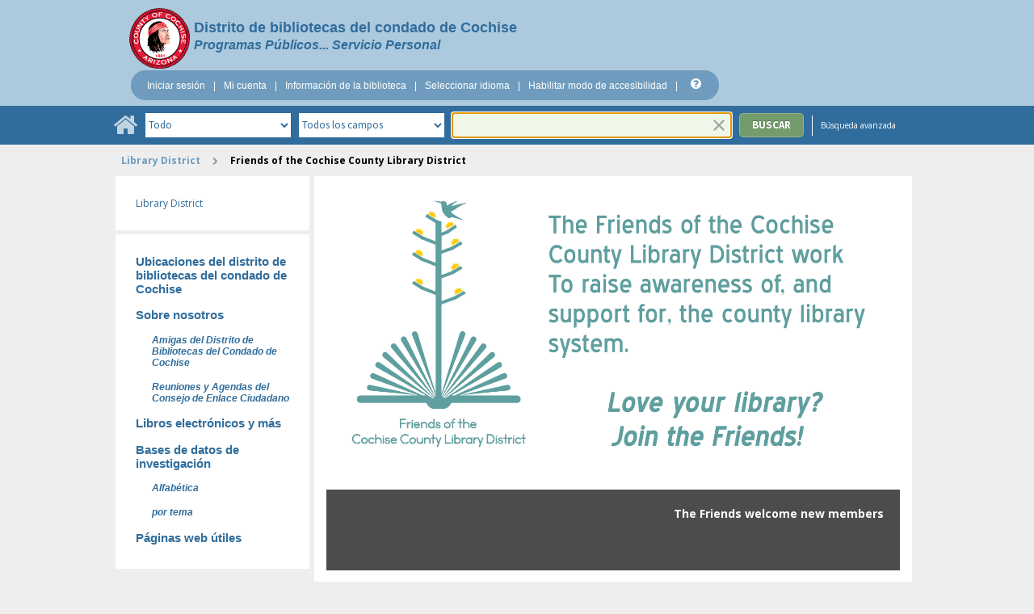

--- FILE ---
content_type: text/html;charset=UTF-8
request_url: https://cochiselibrary.org/client/es_MX/ccld/?rm=FRIENDS+OF+THE1%7C%7C%7C1%7C%7C%7C0%7C%7C%7Ctrue
body_size: 35650
content:
<!DOCTYPE html PUBLIC "-//W3C//DTD XHTML 1.0 Strict//EN" "http://www.w3.org/TR/xhtml1/DTD/xhtml1-strict.dtd"><html xml:lang="es" lang="es" xmlns="http://www.w3.org/1999/xhtml"><head><script src="/client/assets/5.1398/stack/es_MX/core.js" type="text/javascript"></script><script src="/client/assets/5.1398/stack/es_MX/CoreSearchStack.js" type="text/javascript"></script><script src="/client/assets/5.1398/stack/es_MX/SearchTemplateStack.js" type="text/javascript"></script><script src="/client/assets/5.1398/stack/es_MX/HomepageStack.js" type="text/javascript"></script><script src="/client/assets/5.1398/stack/es_MX/BaseToolbarStack.js" type="text/javascript"></script><script src="/client/assets/5.1398/app/components/search/PatronLoginForm.js" type="text/javascript"></script><script src="/client/assets/5.1398/app/components/AssetBox.js" type="text/javascript"></script><script type="text/javascript">function csrfSafeMethod(method) {    return (/^(HEAD|OPTIONS)$/.test(method));}const __origOpen = XMLHttpRequest.prototype.open;const __location = window.location || window.document.location;const __hostPart = `${__location.protocol}\/\/${__location.host || __location.hostname}`;const __relativePart = `^\/(?!\w+\:\/\/).*`;const __hostRegex = new RegExp(`^((${__hostPart})|(${__relativePart}))`, 'i');var __sdcsrf = "353dadf7-1691-4daf-be00-a696fdd5e479";XMLHttpRequest.prototype.open = function(method, url) {    /* Remove it from all XHR, add it only for our URLs to spare any log leaks for AJAX GETs: No leaking tokens. */    arguments[1] = url.replace(/&sdcsrf=[a-f0-9-]+/ig, '');    __origOpen.apply(this, arguments);    if (!csrfSafeMethod(method) && url.match(__hostRegex)) {        this.setRequestHeader("sdcsrf", __sdcsrf);    }    const thisReq = this;    this.addEventListener('load', function () {        if (sessionMonitor && sessionMonitor.promptExpired) {            if (thisReq.status === 403 && thisReq.responseText                && thisReq.responseText.toUpperCase().indexOf("CSRF") !== -1) {                sessionMonitor.promptExpired();            }        }    });};</script><!-- com_sirsi_ent_page object --><script type="text/javascript">
window.com_sirsi_ent_page = {searchSession: "rm=FRIENDS+OF+THE1%7C%7C%7C1%7C%7C%7C0%7C%7C%7Ctrue",friendlyUrl: "ccld",singleCasLoginEnabled: false,casLogin: "null",localeCode: "es_MX",pageSize: 12,isMobile: false,loginCheck: "https:\/\/cochiselibrary.org\/client\/es_MX\/ccld\/index.template:loggedin?rm=FRIENDS+OF+THE1%7C%7C%7C1%7C%7C%7C0%7C%7C%7Ctrue&amp;sdcsrf=353dadf7-1691-4daf-be00-a696fdd5e479"};
</script><meta content="Apache Tapestry Framework (version 5.3.8)" name="generator"/><meta content="chrome=1" http-equiv="X-UA-Compatible"/><link rel="shortcut icon" href="/client/assets/5.1398/ctx/client/favicon.ico" type="image/vnd.mircrosoft.icon" id="favicon"/><script src="/custom/code/js_ccld_spanish.js" type="text/javascript"></script><title>Friends of the Cochise County Library District</title><script type="text/javascript" id="com_sirsi_ent_widgets">

var com_sirsi_ent_widgets = {
  "URLS" : {
    "proxy" : "client/",
    "baseUrl" : "client/es_MX/ccld",
    "clcd" : {
      "clcdInfoUrl" : "/client/es_MX/ccld/index.template.widgetsplatform:clcdinfo?rm=FRIENDS+OF+THE1%7C%7C%7C1%7C%7C%7C0%7C%7C%7Ctrue&amp;sdcsrf=353dadf7-1691-4daf-be00-a696fdd5e479"
    },
    "eRC" : {
      "emailHoldUrl" : "/client/es_MX/ccld/index.template.widgetsplatform:emailhold?rm=FRIENDS+OF+THE1%7C%7C%7C1%7C%7C%7C0%7C%7C%7Ctrue&amp;sdcsrf=353dadf7-1691-4daf-be00-a696fdd5e479",
      "getEResourceUrl" : "/client/es_MX/ccld/index.template.widgetsplatform:geteresource?rm=FRIENDS+OF+THE1%7C%7C%7C1%7C%7C%7C0%7C%7C%7Ctrue&amp;sdcsrf=353dadf7-1691-4daf-be00-a696fdd5e479",
      "accountsUrl" : "/client/es_MX/ccld/index.template.widgetsplatform:getaccounts?rm=FRIENDS+OF+THE1%7C%7C%7C1%7C%7C%7C0%7C%7C%7Ctrue&amp;sdcsrf=353dadf7-1691-4daf-be00-a696fdd5e479",
      "placeHoldUrl" : "/client/es_MX/ccld/index.template.widgetsplatform:placehold?rm=FRIENDS+OF+THE1%7C%7C%7C1%7C%7C%7C0%7C%7C%7Ctrue&amp;sdcsrf=353dadf7-1691-4daf-be00-a696fdd5e479",
      "titleInfoUrl" : "/client/es_MX/ccld/index.template.widgetsplatform:gettitlesinfo?rm=FRIENDS+OF+THE1%7C%7C%7C1%7C%7C%7C0%7C%7C%7Ctrue&amp;sdcsrf=353dadf7-1691-4daf-be00-a696fdd5e479"
    },
    "csoa" : {
      "csoaSearchUrl" : "/client/es_MX/ccld/index.template.widgetsplatform:csoasearch?rm=FRIENDS+OF+THE1%7C%7C%7C1%7C%7C%7C0%7C%7C%7Ctrue&amp;sdcsrf=353dadf7-1691-4daf-be00-a696fdd5e479",
      "csoaProfileUrl" : "/client/es_MX/ccld/index.template.widgetsplatform:csoaprofilelist?rm=FRIENDS+OF+THE1%7C%7C%7C1%7C%7C%7C0%7C%7C%7Ctrue&amp;sdcsrf=353dadf7-1691-4daf-be00-a696fdd5e479"
    },
    "electre" : {
      "electreURL" : "/client/es_MX/ccld/index.template.widgetsplatform:electrelookup?rm=FRIENDS+OF+THE1%7C%7C%7C1%7C%7C%7C0%7C%7C%7Ctrue&amp;sdcsrf=353dadf7-1691-4daf-be00-a696fdd5e479"
    }
  },
  "widgetToken" : "a3161909-e1b7-4b16-b488-48caf9c2a96b"
};

</script><link type="text/css" rel="stylesheet" href="/client/assets/5.1398/core/default.css"/><link type="text/css" rel="stylesheet" href="/client/assets/5.1398/ctx/client/css/vse/css/Discovery_base.css"/><link type="text/css" rel="stylesheet" href="/client/assets/5.1398/ctx/client/css/nonmobile-base.css"/><link type="text/css" rel="stylesheet" href="/client/assets/5.1398/ctx/client/css/format-types.css"/><link type="text/css" rel="stylesheet" href="/client/assets/5.1398/ctx/client/css/suggest.css"/><link type="text/css" rel="stylesheet" href="/client/assets/5.1398/core/tapestry-console.css"/><link type="text/css" rel="stylesheet" href="/client/assets/5.1398/core/t5-alerts.css"/><link type="text/css" rel="stylesheet" href="/client/assets/5.1398/core/tree.css"/><link type="text/css" rel="stylesheet" href="/client/assets/5.1398/ctx/client/css/jquery/jquery-ui-1.13.2.min.css"/><link type="text/css" rel="stylesheet" href="/client/assets/5.1398/ctx/client/css/jquery/jquery-ui-custom.css"/><link type="text/css" rel="stylesheet" href="/client/assets/5.1398/ctx/client/css/vse/flat.css"/><link type="text/css" rel="stylesheet" href="/custom/code/css_ccld_spanish.css"/><link type="text/css" rel="stylesheet" href="/client/assets/5.1398/ctx/client/css/asset-box.css"/></head><body class="nonmobile"><input value="false" id="fbAvailableHidden" type="hidden"></input><div class="patronLogin hidden" id="loginModal"><div class="hidden t-zone" id="loginFormZone"></div><div class="loginDiv loginMessages"><div id="loginImageHolder"><img style="height:100px;width:280px" src="/custom/web/ccld.png" alt="Logotipo de la biblioteca"/></div><div class="loginFormWrapper"><div class="hidden" id="loggingIn">Iniciando sesión...</div><form class="loginPageForm" onsubmit="javascript:return Tapestry.waitForPage(event);" action="/client/es_MX/ccld/index.template.patronloginform.loginpageform/true?rm=FRIENDS+OF+THE1%7C%7C%7C1%7C%7C%7C0%7C%7C%7Ctrue&amp;sdcsrf=353dadf7-1691-4daf-be00-a696fdd5e479" method="post" id="loginPageForm"><div class="t-invisible"><input value="353dadf7-1691-4daf-be00-a696fdd5e479" name="sdcsrf" type="hidden"></input><input value="inTutUfOZeGulc3ap5MLhDXIvEg=:H4sIAAAAAAAAAJVRPUvDQBh+W2ipdlMcxMXBolZJO9hFF4sgFooIwcWlXJK36ZXL3Xl3NXFxEvwNLv4CcVJw7+Dmf/AHuDg4OZi0VCsF22zHwz3v83X/DrmwDBsN7mG0azCQjBi0JDFKcCZ8yttCBZbByLQpMk8rqAnlW0QSt4OWIRK1UZc1yxUKGXUsh2i06k4MEtccJpQ1G01Plk77xbell68sZJpQdAWPBdgxCdDAQrNLLkiFEe5XbKMo9/ciaWDuRzSlwXpagydKuKi13XMCqjUVvP/g7bQ/716zAJEMt6E8q3qrqs/hCsBAcQxLdyE5kAvXoTSF0qGehzzOu/9vXlcEUnDkRltHA8Zk3LOb1cVo5Tk/sU1iJZNskR+KhVuwOcVVt9XTqHhMHjUx/wul4g97mIUhidahUN6Y4ghKxZ+1eZ00Z9I0P+jaTDZ/a38sPz1eH2Qh24SCy2j8uzHwkSyBDIMY+LNEYSjeqo49vwEciXFlxQMAAA==" name="t:formdata" type="hidden"></input></div><div role="alert" class="errorSection loginError hidden"></div><input class="callback hidden" id="textfield" name="textfield" type="text"></input><img id="textfield_icon" class="t-error-icon t-invisible" alt="" src="/client/assets/5.1398/core/spacer.gif"/><input value="353dadf7-1691-4daf-be00-a696fdd5e479" name="sdcsrf" type="hidden"></input><input class="openTab hidden" id="textfield_0" name="textfield_0" type="text"></input><img id="textfield_0_icon" class="t-error-icon t-invisible" alt="" src="/client/assets/5.1398/core/spacer.gif"/><input value="SYMWS" name="hidden" type="hidden"></input><div class="fieldSection"><div class="label text-p"><label for="j_username" class="username">Tarjeta de biblioteca</label>:</div><input autofocus="autofocus" maxlength="30" class="loginField user_name_input textbox fullwidth" id="j_username" name="j_username" type="text"></input><img id="j_username_icon" class="t-error-icon t-invisible" alt="" src="/client/assets/5.1398/core/spacer.gif"/></div><div class="fieldSection"><div class="label text-p"><label for="j_password" class="password">Contraseña</label>:</div><input maxlength="30" autocomplete="false" class="loginField password_input textbox fullwidth" value="" id="j_password" name="j_password" type="password"></input><img id="j_password_icon" class="t-error-icon t-invisible" alt="" src="/client/assets/5.1398/core/spacer.gif"/></div><div class="loginActions"><div class="linkSection"><div class="register hidden"><a rel="noopener noreferrer" href="" target="_top" id="registration_link">Registrarse</a></div><!-- Horizon "Forgot your PIN?" link --><div class="recover hidden"><a onclick="javascript:PatronLogin.showRecover(); return false;" href="#pinRecoverInstructions" id="passwordRecovery_link">¿Olvidó su PIN?</a></div><div class="changePin"><a onclick="javascript:PatronLogin.showChangePin(); return false;" href="#changePinInstructions" id="changePinLink">Olvidé mi contraseña</a></div></div><div class="loginButtonSection"><input onclick="PatronLogin.prepareForSubmit();" class="button submit fullwidth loginButton" value="Iniciar sesión" id="submit_0" name="submit_0" type="submit"></input></div></div></form></div></div><div class="hidden changePinSection"><div class="changePinZone t-zone" id="changePinZone"><form aria-live="assertive" class="changePinForm" onsubmit="javascript:return Tapestry.waitForPage(event);" action="/client/es_MX/ccld/index.template.patronloginform.changepinpanel.changepinform/$N/$N?rm=FRIENDS+OF+THE1%7C%7C%7C1%7C%7C%7C0%7C%7C%7Ctrue&amp;sdcsrf=353dadf7-1691-4daf-be00-a696fdd5e479" method="post" id="changePinForm"><div class="t-invisible"><input value="353dadf7-1691-4daf-be00-a696fdd5e479" name="sdcsrf" type="hidden"></input><input value="TmuLsX0a3DXvqFmaYnysnUijj0A=:H4sIAAAAAAAAAKWQsUoDQRCGxwNBTCEIFvbabhoDEhENghAIEjisZW9vctmwN7vuTszZWPkSNj6BWOkTpLDzHXwAGwsrC/cS0CIgBMv5GP7/4394h9VJG/a7lGPVZiydkYzCSfaWjC00DawvhRpKKtBpcpLQiNHFOKAnWWLw0LK+ENJJNUTB0mFgf90Syno0OhOZDCg6WYRS8alGk++kyGO3ez5tvG29fCWw0oOGshQLzVlMZNjsjeSVbJpY2UzZayoOKsew/tv6T+POssZ9bxWGkI6zUoegLU0f873B5/1rAlC5yREcLmfzc4Y6kaPS8Z9KypbOEhIHMXPgRaO79GP7+en2JIGkB2vK6PjdzS/hZrYvGiwjqPedoXrPjblFX9M8c5F8A2rpxlMdAgAA" name="t:formdata" type="hidden"></input></div><div class="fieldSection text-p" id="changePinInstructions">Ingrese su nombre de usuario y se enviará un enlace de recuperación al correo electrónico registrado en su biblioteca.  </div><div class="fieldSection"><div class="label text-p"><label for="j_username_0" class="username">Tarjeta de biblioteca</label>:<img alt="Campo obligatorio  " class="required-field" src="/client/images/required_field.png"/></div><input maxlength="30" class="user_name_input textbox fullwidth" id="j_username_0" name="j_username" type="text"></input><img id="j_username_0_icon" class="t-error-icon t-invisible" alt="" src="/client/assets/5.1398/core/spacer.gif"/><input value="353dadf7-1691-4daf-be00-a696fdd5e479" name="sdcsrf" type="hidden"></input></div><div class="buttonSection changePinActions"><div><input onclick="javascript:PatronLogin.cancelChangePin(true);" value="Cancelar" class="button fullwidth loginButton cancel" type="button"></input></div><div><input class="button submit fullwidth loginButton" value="Someter" id="changePinSubmit" name="changePinSubmit" type="submit"></input></div></div></form></div></div></div><div class="header"><div class="headerWrapper bgcolor-p3 nm-bgcolor-p6"><div class="header_container text-h1" id="header"><div id="mainMenu"><div class="nm-bgcolor-p4" id="mainMenuContainer"><div id="libInfoContainer"><div class="loginLink"><a class="loginLink" onclick="$J(this).focus();com_sirsi_ent_login.loginFirst();" href="#">Iniciar sesión</a></div><div class="pipeSeparator-light">|</div><div class="menuLink"><a onclick="$J(this).focus();com_sirsi_ent_login.loginFirst('https://cochiselibrary.org/client/es_MX/ccld/search/account?rm=FRIENDS+OF+THE1%7C%7C%7C1%7C%7C%7C0%7C%7C%7Ctrue')" class="loginLink" href="#">Mi cuenta</a></div><div class="pipeSeparator-light">|</div><div class="menuLink" id="libInfoLink"><a onclick="$J(this).focus();openModal($J('#libraryInfo'), '', {allowAutofocus: false}, true)" href="#">Información de la biblioteca</a></div><div onclick="event.cancelBubble = true;" class="hidden" id="libraryInfo"><p><strong>Cochise County Library District</strong><br /> 1415 W Melody Lane<br />Building C<br /> Bisbee, AZ 85603<br /> 520-432-8930</p></div></div><div id="languageSelector" class="menuLink"><div class="pipeSeparator">|</div><span class="lpdropdown"><a id="lpMainLink" href="#">Seleccionar idioma</a><ul class="dropdownList" id="languageDropdown" style="visibility:hidden;"><li class="dropdownListItem"><a aria-label="en_US=English" href="/client/en_US/ccld/?rm=FRIENDS+OF+THE1%7C%7C%7C1%7C%7C%7C0%7C%7C%7Ctrue">English</a></li><li class="dropdownListItem"><a aria-label="es_MX=Español" href="/client/es_MX/ccld/?rm=FRIENDS+OF+THE1%7C%7C%7C1%7C%7C%7C0%7C%7C%7Ctrue">Español</a></li></ul></span></div><div class="pipeSeparator-light">|</div><span id="adaModeDiv"><a class="ada_link" href="/client/es_MX/ccld/index.template.header.mainmenu_0.accessibilitymode?rm=FRIENDS+OF+THE1%7C%7C%7C1%7C%7C%7C0%7C%7C%7Ctrue&amp;sdcsrf=353dadf7-1691-4daf-be00-a696fdd5e479">
Habilitar modo de accesibilidad
</a></span><div class="pipeSeparator-light">|</div><a rel="noopener noreferrer" aria-label="Ayuda" target="_blank" class="patron_help" id="patronHelp" href="/custom/web/CustomHelp.html"><i aria-hidden="true" title="Ayuda" class="fa fa-question-circle"></i></a><div title="Recordatorio de segurida" id="logoutWarning" class="hidden">Acuérdese de borrar la caché y cerrar el navegador.</div></div></div><div id="logo_container" class="logo_container"><span><div class="logoContainer">	<div id="ccld_profile">
		<div class="english-content">
			<a href="/client/en_US/ccld/">
				<div class="ccldlogosection">
					<h2 class="ccldlogoheaderimage">
						<img src="/custom/img/CochiseCountySeal_CMYK_small.png" alt="Cochise County Seal"/>
					</h2>
					<h2 class="ccldlogoheadertext">Cochise County Library District<br/>
						<em style="font-size: Medium;">Public Programs... Personal Service</em>
					</h2>
				</div>
			</div>
			<div class="spanish-content">
				<a href="/client/es_MX/ccld/">
					<div class="ccldlogosection">
						<h2 class="ccldlogoheaderimage">
							<img src="/custom/img/CochiseCountySeal_CMYK_small.png" alt="Cochise County Seal"/>
						</h2>
						<h2 class="ccldlogoheadertext">Distrito de bibliotecas del condado de Cochise<br/>
							<em style="font-size: Medium;">Programas Públicos... Servicio Personal</em>
						</h2>
					</div>
				</a>
			</div>
		</div></div></span></div></div></div></div><div class="bcolor-s4 bcolor nm-bgcolor-p3 searchBoxWrapper" id="searchBoxWrapper"><div id="searchBox"><div id="searchBoxCentered"><div class="basicSearch" id="basicSearch"><div id="searchBoxHomeLink"><a aria-label="Inicio" href="/client/es_MX/ccld/?"><i aria-hidden="true" title="Inicio" class="fa fa-home"></i></a></div><div id="searchBoxStyleDiv"><div id="searchBoxesWrapper"><form name="limitForm" class="searchBoxSection" onsubmit="javascript:return Tapestry.waitForPage(event);" action="/client/es_MX/ccld/index.template.searchbox.form?rm=FRIENDS+OF+THE1%7C%7C%7C1%7C%7C%7C0%7C%7C%7Ctrue&amp;sdcsrf=353dadf7-1691-4daf-be00-a696fdd5e479" method="post" id="form"><div class="t-invisible"><input value="353dadf7-1691-4daf-be00-a696fdd5e479" name="sdcsrf" type="hidden"></input><input value="nNkst+em5X2hEfcykApMYfSnkSA=:H4sIAAAAAAAAAJ2OsUoDQRCGx0CqdEp8Au1kD8E0WgWCIBwiHtrP7U0uK3u76+xc7mx8FJ9AfIkUdr6DD2BrlcK7KFhZmG6Yn///vucPGDYKji5cQe2pUBUsCqlIyHqR+/bnsqYyUrAPhW9cZJh4LhUG1AtSgoGi8MNEac9kTa5yjKSmefdELeeGbHGQkdTh8GY1eh+/rgewk8JIeyfs7SVWJLCb3uESE4uuTDJh48qzNgjsfePTHj/r8LMOv4Xu9L+6V+w1xZjVeWViNN6tXoqT+efT2wCgDc0xJH8asPdV5B5htHTNJdq6m7qHRwCB/U18/RvfbuItFvvB4RfnXvv4vwEAAA==" name="t:formdata" type="hidden"></input></div><label for="searchLimitDropDown" class="sr-only">Límite de búsqueda</label><select onchange="javascript:sboxRstManager.onChange()" title="Seleccionar límite de búsqueda" class="dropDown searchLimitDropDown fullwidth" id="searchLimitDropDown" name="searchLimitDropDown"><option value="">Todo</option><optgroup label="----------"><option value="TILS:DIRECT">Búsqueda en la biblioteca</option><option value="TERC_ST_CCLD:DIRECT">Catálogo digital</option></optgroup></select><img id="searchLimitDropDown_icon" class="t-error-icon t-invisible" alt="" src="/client/assets/5.1398/core/spacer.gif"/><input value="353dadf7-1691-4daf-be00-a696fdd5e479" name="sdcsrf" type="hidden"></input><label for="roomsRestrictionValues" class="hidden">Rooms Restriction Values</label><select aria-hidden="true" class="hidden" id="roomsRestrictionValues" name="roomsRestrictionValues"><option value="">Todos los campos</option><option value="false|||AUTHOR|||Autor">Autor</option><option value="false|||TITLE|||Título">Título</option><option value="false|||SUBJECT|||Tema">Tema</option></select><img id="roomsRestrictionValues_icon" class="t-error-icon t-invisible" alt="" src="/client/assets/5.1398/core/spacer.gif"/></form><div class="searchBoxSection show-expanded t-zone" id="restrictionZone"><form name="selectForm" class="restrictionForm" onsubmit="javascript:return Tapestry.waitForPage(event);" action="/client/es_MX/ccld/index.template.searchbox.form_0?rm=FRIENDS+OF+THE1%7C%7C%7C1%7C%7C%7C0%7C%7C%7Ctrue&amp;sdcsrf=353dadf7-1691-4daf-be00-a696fdd5e479" method="post" id="form_0"><div class="t-invisible"><input value="353dadf7-1691-4daf-be00-a696fdd5e479" name="sdcsrf" type="hidden"></input><input value="J5TdrkrAF4tC0VTcjStnzl0uR0s=:H4sIAAAAAAAAAJ3OMUpDQRAG4DFglS7BG2gnm8Y0WgWCIAQRHjnA7O74srJvZ5mdmOdlPIHkEinsvEMOkDaVhWtna9qfn//7Pw5wvjFw/ZA89bdKXY6oZAqhuJXl3ggVleA0cPLC2fMmFYEpS2swo1uRUcy/nbepcSwUgzUWC5mZrSE6vQ8U/WVDus5Xy91wf/H5PYCzBQwdJxWOj9iRwmjxgq84iZjaSVPB1N71WWH8h59Xfl75E+7O/nv3SdhRKc3adqGUOrbb+pvn4/vXAKDPPx1+bJ81AQAA" name="t:formdata" type="hidden"></input></div><label for="restrictionDropDown" class="sr-only">Campo de búsqueda</label><select onchange="javascript:sboxRstManager.onRestrictionChange(this.value);" title="Seleccionar el campo de búsqueda" class="dropDown restrictionDropDown fullwidth" id="restrictionDropDown" name="restrictionDropDown"><option value="_PLACEHOLDER_">Todos los campos</option></select><img id="restrictionDropDown_icon" class="t-error-icon t-invisible" alt="" src="/client/assets/5.1398/core/spacer.gif"/><input value="353dadf7-1691-4daf-be00-a696fdd5e479" name="sdcsrf" type="hidden"></input></form></div><div aria-atomic="true" aria-relevant="text" aria-live="assertive" class="sr-only" id="suggestAlerts"></div><form name="searchForm" class="searchBoxSection" onsubmit="javascript:return Tapestry.waitForPage(event);" action="/client/es_MX/ccld/index.template.searchbox.searchform?rm=FRIENDS+OF+THE1%7C%7C%7C1%7C%7C%7C0%7C%7C%7Ctrue&amp;sdcsrf=353dadf7-1691-4daf-be00-a696fdd5e479" method="post" id="searchForm"><div class="t-invisible"><input value="353dadf7-1691-4daf-be00-a696fdd5e479" name="sdcsrf" type="hidden"></input><input value="g5hKMtH+6xoQsTtr1jkOH62U/Q0=:H4sIAAAAAAAAAJWSv0oDQRDGJwcBMRYiWCh2JooIl8Y02hgFIRBECNrv7Y2Xlb3dy+5ccjZWvoSNTyBW+gQp7HwHH8DGwsrC+xPBP1ww3e7MN/v7lm/uXqE62oB6R/mY7BKGkWSErkVmeN/TiUvMBEhDJmO0BlraBC6LGO9j2onQkrlsuVwblMJzPWbRbXtpkXE6Eij9eg8pjhqn49rL8tOHA5Uu1LhWZLQ8ZiESLHUv2JA1JVNBs0dGqGAviQhqBfYsw85grz2rvROjOVrbi71QWCu0Gt/7O+fvt88OQBKNGrBeSpYiFBPwAK4ACObzUuH5f5PZYHW0DVulWpP9QXBKrf1gLX5rFMRZXim4a7BaOjH4AlUG03XFU5vQKJVMTjGRVmlG+1Mz4jqMtEJF1s1Dob8R3fTeVh4frg8dcLowx6VI1R0/85FtF0oM00K2XXkp26aFwsJBbuHX9ROXOZvzAQMAAA==" name="t:formdata" type="hidden"></input></div><label for="targetValue" class="hidden">Target Value</label><input class="hidden targetValue" value="" id="targetValue" name="targetValue" type="text"></input><img id="targetValue_icon" class="t-error-icon t-invisible" alt="" src="/client/assets/5.1398/core/spacer.gif"/><input value="353dadf7-1691-4daf-be00-a696fdd5e479" name="sdcsrf" type="hidden"></input><label for="limitValue" class="hidden">Limit Value</label><input class="hidden limitValue" value="" id="limitValue" name="limitValue" type="text"></input><img id="limitValue_icon" class="t-error-icon t-invisible" alt="" src="/client/assets/5.1398/core/spacer.gif"/><label for="restrictionValue" class="hidden">Restriction Value</label><input class="hidden restrictionValue" value="" id="restrictionValue" name="restrictionValue" type="text"></input><img id="restrictionValue_icon" class="t-error-icon t-invisible" alt="" src="/client/assets/5.1398/core/spacer.gif"/><div class="normalSearchBoxDiv" id="searchField"><label for="q" class="sr-only">Buscar:</label><input size="100" autocomplete="off" maxlength="256" accessKey="s" title="Buscar:" class="textbox roundleft searchInput suggestInput text-h3" id="q" name="q" type="text"></input><img id="q_icon" class="t-error-icon t-invisible" alt="" src="/client/assets/5.1398/core/spacer.gif"/><button onclick="$J('#q').val('');" class="nostyle searchInputClearButton" type="button"><img alt="Clear search terms" class="searchInputClear" src="/client/images/clear-x.png"/></button><span class="sr-only">To enable accessibility mode, return to the beginning of the page and use the link in the menu bar.</span></div><div id="dropDown" class="dropDownHidden"></div><div id="buttonsWrapper"><input title="Buscar" class="button roundright searchButton suggestInput" value="Buscar" id="searchButton" name="searchButton" type="submit"></input></div></form></div><div id="searchBoxAdvancedLink"><a title="Búsqueda avanzada" href="/client/es_MX/ccld/search/advanced?rm=FRIENDS+OF+THE1%7C%7C%7C1%7C%7C%7C0%7C%7C%7Ctrue">Búsqueda avanzada</a></div></div></div></div></div></div><div class="quicksearchWrapper" id="quicksearchWrapper"><div class="quicksearchBar" id="quicksearchBar"></div></div><div id="content" class="nonmobile"><div class="secondary_header_menu_container bgcolor-white" id="secondary_header_menu_container"><ul class="menu"><li class="menu_link nm-color-p4"><a href="/client/es_MX/ccld/?rm=CCLD0%7C%7C%7C1%7C%7C%7C1%7C%7C%7Ctrue">
Library District
</a><div class="menu_link_after color-s3"></div></li><li class="menu_text"><div class="last_item capitalized"><b>Friends of the Cochise County Library District</b></div></li></ul></div><div class="columns_container"><div class="column pct25"><div id="taxonomyContainer" class="content_container"><div class="content tag-defaults"><div class="previous_level"><a class="capitalized" href="/client/es_MX/ccld/?rm=CCLD0%7C%7C%7C1%7C%7C%7C1%7C%7C%7Ctrue">
Library District
</a></div><!-- SIBLINGS --></div></div><span><div class="content_container"><div class="content tag-defaults"><!-- Find & Replace: /ccld/ -->
<div class="english-content">
	<div class="ccldmenutraditional">
		<p>
			<a title="CCLD Locations" href="/client/en_US/ccld/?rm=LOCATIONS0%7C%7C%7C1%7C%7C%7C3%7C%7C%7Ctrue">Cochise County Library District Locations</a>
		</p>
		<p>
			<a title="About CCLD" href="/client/en_US/ccld/?rm=ABOUT+COCHISE+0%7C%7C%7C1%7C%7C%7C0%7C%7C%7Ctrue">About Cochise County Library District</a>
		</p>
		<p class="ccldindent">
			<a title="Friends of the Cochise County Library District" href="/client/en_US/ccld/?rm=FRIENDS+OF+THE1%7C%7C%7C1%7C%7C%7C0%7C%7C%7Ctrue">Friends of the Cochise County Library District</a>
		</p>
		<p class="ccldindent">
			<a title="CLC meeting agendas and minutes" href="/client/en_US/ccld/?rm=CITIZEN+LIAISO0%7C%7C%7C1%7C%7C%7C0%7C%7C%7Ctrue">Citizen Liaison Council Meetings and Agendas</a>
		</p>
		<p>
			<a title="CCLD Digital Collections" href="/client/en_US/ccld/?rm=EBOOKS+AND+DIG0%7C%7C%7C1%7C%7C%7C0%7C%7C%7Ctrue&amp;dt=list">Ebooks and More</a>
		</p>
		<p>
			<a title="Research Databases Alphabetical" href="/client/en_US/ccld/?rm=RESEARCH+DATAB1%7C%7C%7C1%7C%7C%7C0%7C%7C%7Ctrue&amp;dt=list">Research Databases</a>
		</p>
		<p class="ccldindent">
			<a title="Research Databases Alphabetical" href="/client/en_US/ccld/?rm=RESEARCH+DATAB1%7C%7C%7C1%7C%7C%7C0%7C%7C%7Ctrue&amp;dt=list">Alphabetical</a>
		</p>
		<p class="ccldindent">
			<a title="Research Databases by Subject" href="/client/en_US/ccld/?rm=RESEARCH+DATAB2%7C%7C%7C1%7C%7C%7C0%7C%7C%7Ctrue">By Subject</a>
		</p>
		<p>
			<a title="Useful Websites" href="/client/en_US/ccld/?rm=USEFUL+WEBSITES0%7C%7C%7C1%7C%7C%7C0%7C%7C%7Ctrue">Useful Websites</a>
		</p>
	</div>
</div>
<div class="spanish-content">
	<div class="ccldmenutraditional">
		<p>
			<a title="CCLD Locations" href="/client/es_MX/ccld/?rm=LOCATIONS0%7C%7C%7C1%7C%7C%7C3%7C%7C%7Ctrue">Ubicaciones del distrito de bibliotecas del condado de Cochise</a>
		</p>
		<p>
			<a title="About CCLD" href="/client/es_MX/ccld/?rm=ABOUT+COCHISE+0%7C%7C%7C1%7C%7C%7C0%7C%7C%7Ctrue">Sobre nosotros</a>
		</p>
		<p class="ccldindent">
			<a title="Friends of the Cochise County Library District" href="/client/es_MX/ccld/?rm=FRIENDS+OF+THE1%7C%7C%7C1%7C%7C%7C0%7C%7C%7Ctrue">Amigas del Distrito de Bibliotecas del Condado de Cochise
			</a>
		</p>
		<p class="ccldindent">
			<a title="CLC meeting agendas and minutes" href="/client/es_MX/ccld/?rm=CITIZEN+LIAISO0%7C%7C%7C1%7C%7C%7C0%7C%7C%7Ctrue">Reuniones y Agendas del Consejo de Enlace Ciudadano</a>
		</p>
		<p>
			<a title="CCLD Digital Collections" href="/client/es_MX/ccld/?rm=EBOOKS+AND+DIG0%7C%7C%7C1%7C%7C%7C0%7C%7C%7Ctrue&amp;dt=list">Libros electr&oacute;nicos y m&aacute;s</a>
		</p>
		<p>
			<a title="Research Databases Alphabetical" href="/client/es_MX/ccld/?rm=RESEARCH+DATAB1%7C%7C%7C1%7C%7C%7C0%7C%7C%7Ctrue&amp;dt=list">Bases de datos de investigaci&oacute;n</a>
		</p>
		<p class="ccldindent">
			<a title="Research Databases Alphabetical" href="/client/es_MX/ccld/?rm=RESEARCH+DATAB1%7C%7C%7C1%7C%7C%7C0%7C%7C%7Ctrue&amp;dt=list">Alfab&eacute;tica</a>
		</p>
		<p class="ccldindent">
			<a title="Research Databases by Subject" href="/client/es_MX/ccld/?rm=RESEARCH+DATAB2%7C%7C%7C1%7C%7C%7C0%7C%7C%7Ctrue">por tema</a>
		</p>
		<p>
			<a title="Useful Websites" href="/client/es_MX/ccld/?rm=USEFUL+WEBSITES0%7C%7C%7C1%7C%7C%7C0%7C%7C%7Ctrue">P&aacute;ginas web &uacute;tiles</a>
		</p>
	</div>
</div></div></div></span></div><div class="column pct75"><span><div class="content_container"><div class="content tag-defaults"><div id="cincopa_d30bae">...</div>
<p>
	<script type="text/javascript">
var cpo = []; cpo["_object"] ="cincopa_d30bae"; cpo["_fid"] = "A8JAMsvcKtM8";
var _cpmp = _cpmp || []; _cpmp.push(cpo);
(function() { var cp = document.createElement("script"); cp.type = "text/javascript";
cp.async = true; cp.src = "https://rtcdn.cincopa.com/libasync.js";
var c = document.getElementsByTagName("script")[0];
c.parentNode.insertBefore(cp, c); })(); </script>
</p>
<div>&nbsp;</div>
<div>
	<span style="font-size: medium;">Since 1982, the Friends of the Cochise County Library District have worked to&nbsp;increase public awareness of, and public support for, the county library system. The Friends raise funds through memberships, donations, and other activities so that they can support Library District collections and programs.</span>
</div>
<div>
	<span style="font-size: medium;">&nbsp;</span>
</div>
<div>
	<span style="font-size: medium;">Joining the Friends is a great way to support library services across Cochise County, and membership is only $10 per year.&nbsp; There is a printable membership form <span style="color: #009966;">
			<a title="Friends of the Library membership form" href="https://cochiselibrary.org/custom/doc/2025-FOL-Membership-Form.pdf" target="_blank" rel="noopener">
				<span style="color: #009966;">
					<strong>here</strong>
				</span>
			</a>
		</span>, and membership forms are always available at the Library District offices.</span>
</div>
<div>
	<span style="font-size: medium;">&nbsp;</span>
</div>
<div>
	<span style="font-size: medium;">The Friends are not currently accepting book donations, but monetary support is always very much appreciated.&nbsp; If you would like to make a donation in support of countywide library services, checks should be payable to the Friends of the Cochise County Library District.&nbsp; To send a donation by mail, write to:</span>
</div>
<div>&nbsp;</div>
<div style="padding-left: 30px;">
	<strong>
		<span style="font-size: medium;">Friends of the Cochise County Library District</span>
	</strong>
</div>
<div style="padding-left: 30px;">
	<strong>
		<span style="font-size: medium;">1415 W. Melody Lane, Building C</span>
	</strong>
</div>
<div style="padding-left: 30px;">
	<strong>
		<span style="font-size: medium;">Bisbee, AZ 85603</span>
	</strong>
</div>
<div>
	<span style="font-size: medium;">&nbsp;</span>
</div>
<div>
	<span style="font-size: medium;">Thanks for your interest in the Friends!</span>
</div>
<div>&nbsp;</div>
<div>
	<span style="font-size: medium;">&nbsp; &nbsp;&nbsp;</span>
</div>
<div>
	<p>&nbsp;</p>
</div></div></div></span></div></div><!--COLUMNS BLOCK ELEMENTS--><!--INDIVIDUAL COLUMN BLOCK ELEMENTS--><!--BLOCK ELEMENTS--><div class="clear"></div></div><div class="footer_container bgcolor-link-text nm-bgcolor-p3 nm-ada-bgcolor-p3" id="footer"><span></span><div><div class="color-inherit nm-color-p6" id="copyright">Copyright 2025
<span class="sdCopyrightLink"><a rel="noopener noreferrer" title="Sirsi Corporation" href="http://www.sirsidynix.com">Sirsi Corporation</a></span>
- Enterprise Version 5.2.1.6
</div></div></div><script type="text/javascript">
var fbAvailable = false;
if(fbAvailable)
{
window.fbAsyncInit = function() {
FB.init({
appId: '',
version: 'v9.0',
xfbml: true
});
}
//append a script tag containing the facebook javascript to the page.
//doing it here ensures that it won't be loaded before the above function is defined.
var e = document.createElement('script');
e.async = true;
e.defer = true;
e.src = document.location.protocol + '//connect.facebook.net/en_US/sdk.js';
document.getElementById('fb-root').appendChild(e);
}
var googlePreviewEnabled = false;
</script><script type="text/javascript">Tapestry.ElementEffect.none = function(element){ };
Tapestry.ElementEffect.none = function(element){ };
Tapestry.onDOMLoaded(function() {
Tapestry.init({"formEventManager":[{"formId":"loginPageForm","validate":{"submit":true,"blur":true}},{"formId":"changePinForm","validate":{"submit":true,"blur":true}},{"formId":"form","validate":{"submit":true,"blur":true}},{"formId":"form_0","validate":{"submit":true,"blur":true}},{"formId":"searchForm","validate":{"submit":true,"blur":true}}]});
sessionMonitor.init(false, false, false, 21535000, '/client/es_MX/ccld/index.template.sessiontimeoutmonitor:refreshsession?rm=FRIENDS+OF+THE1%7C%7C%7C1%7C%7C%7C0%7C%7C%7Ctrue&sdcsrf=353dadf7-1691-4daf-be00-a696fdd5e479', '/client/es_MX/ccld/?rm=FRIENDS+OF+THE1%7C%7C%7C1%7C%7C%7C0%7C%7C%7Ctrue&dt=list', '/client/es_MX/ccld/index.template.sessiontimeoutmonitor:autologout?rm=FRIENDS+OF+THE1%7C%7C%7C1%7C%7C%7C0%7C%7C%7Ctrue&sdcsrf=353dadf7-1691-4daf-be00-a696fdd5e479','Session Expiring', 'En 60 segundos, el cat\u00E1logo terminar\u00E1 su sesi\u00F3n y lo regresar\u00E1 a la p\u00E1gina de inicio.  Haga clic en el bot\u00F3n para continuar lo que estaba haciendo. \u00A0', 'Continuar trabajando', 'Fall\u00F3 la solicitud al servidor. Puede haber un problema para acceder al servidor.', 'Session Expired', 'The session supporting this page has expired. Click anywhere to return home.', 'Return Home');
PatronLogin.initRegUrls({
  "SYMWS" : ""
});
PatronLogin.initAuthHasForgotPin({
  "SYMWS" : false
}, '/client/es_MX/ccld/index.template.patronloginform:recover?rm=FRIENDS+OF+THE1%7C%7C%7C1%7C%7C%7C0%7C%7C%7Ctrue&sdcsrf=353dadf7-1691-4daf-be00-a696fdd5e479');
PatronLogin.initProfileForgotPin({
  "SYMWS" : "/client/es_MX/ccld/index.template.patronloginform:changepinlink/SYMWS/$N?rm=FRIENDS+OF+THE1%7C%7C%7C1%7C%7C%7C0%7C%7C%7Ctrue&sdcsrf=353dadf7-1691-4daf-be00-a696fdd5e479"
}, 'Olvid\u00E9 mi contrase\u00F1a', '/client/es_MX/ccld/index.template.patronloginform:changepinlink/SYMWS/$N?rm=FRIENDS+OF+THE1%7C%7C%7C1%7C%7C%7C0%7C%7C%7Ctrue&sdcsrf=353dadf7-1691-4daf-be00-a696fdd5e479');
MessageCatalog.register('search.Login.Title', 'Iniciar sesi\u00F3n');
MessageCatalog.register('search.Login.RecoverPassword', '\u00BFOlvid\u00F3 su PIN?');
com_sirsi_ent_login.isLoggedIn = false;
sboxRstManager.link = '/client/es_MX/ccld/index.template.searchbox:updaterestrictionzone?rm=FRIENDS+OF+THE1%7C%7C%7C1%7C%7C%7C0%7C%7C%7Ctrue&sdcsrf=353dadf7-1691-4daf-be00-a696fdd5e479';
sboxRstManager.rstPlaceholderVal = '_PLACEHOLDER_';
sboxRstManager.setupExistingValues('','');
$('restrictionZone').observe(Tapestry.ZONE_UPDATED_EVENT, function() { sboxRstManager.checkRestrictionValues(); });
$J(function() { $J('#q').focus().select(); });
createSpinnersForSelector($J('*[name="searchingGif"]'));
createSpinnersForSelector($J('*[name="smallSearchingGif"]'), smallSpinnerOptions);
MessageCatalog.register('Form.Yes', 'S\u00ED');
MessageCatalog.register('Form.No', 'No');
MessageCatalog.register('Form.OkayButton', 'Aceptar \u00A0');
MessageCatalog.register('Form.CloseButton', 'Cerrar');
MessageCatalog.register('search.Login.Title', 'Iniciar sesi\u00F3n');
MessageCatalog.register('search.SearchPage.NothingSelected', 'Seleccionar un \u00EDtem');
Tapestry.init({"linkSelectToZone":[{"selectId":"searchLimitDropDown","zoneId":"restrictionZone","url":"/client/es_MX/ccld/index.template.searchbox.searchlimitdropdown:change?rm=FRIENDS+OF+THE1%7C%7C%7C1%7C%7C%7C0%7C%7C%7Ctrue&sdcsrf=353dadf7-1691-4daf-be00-a696fdd5e479"}],"zone":[{"show":"show","update":"none","element":"loginFormZone"},{"show":"show","update":"none","element":"changePinZone"},{"show":"show","update":"show","element":"restrictionZone"}],"linkZone":[{"linkId":"changePinForm","zoneId":"changePinZone","url":"/client/es_MX/ccld/index.template.patronloginform.changepinpanel.changepinform/$N/$N?rm=FRIENDS+OF+THE1%7C%7C%7C1%7C%7C%7C0%7C%7C%7Ctrue&sdcsrf=353dadf7-1691-4daf-be00-a696fdd5e479"},{"linkId":"loginPageForm","zoneId":"loginFormZone","url":"/client/es_MX/ccld/index.template.patronloginform.loginpageform/true?rm=FRIENDS+OF+THE1%7C%7C%7C1%7C%7C%7C0%7C%7C%7Ctrue&sdcsrf=353dadf7-1691-4daf-be00-a696fdd5e479"}],"activate":["textfield"]});
$J(function () {
	var i, config={}, context='', url='https://cochiselibrary.org/client/es_MX/ccld/index.template:loadrss?rm=FRIENDS+OF+THE1%7C%7C%7C1%7C%7C%7C0%7C%7C%7Ctrue&sdcsrf=353dadf7-1691-4daf-be00-a696fdd5e479', hookBeforeAjax=getRSSContext;

	if('function' === typeof hookBeforeAjax) hookBeforeAjax(config);

	if(config.urlContext
	        && config.urlContext.length > 0) {
	    for(i = 0; i < config.urlContext.length; i++) {
	        context += '/' + encodeAsTapestry(config.urlContext[i]);
	    }
	    url = addPathParams(url, context);
	}

	(new AjaxHandler(null, url, null, handleRSSReturn, null, true)).invokeAjax();
});
});
</script></body></html>

--- FILE ---
content_type: text/css
request_url: https://cochiselibrary.org/client/assets/5.1398/ctx/client/css/vse/flat.css
body_size: 37402
content:
.nm-bgcolor-p3{background:#306d9c;color:#fff}.ada-mode .nm-bgcolor-p3{background:#063b63}.nm-bgcolor-p4{background:#6f9cbe;color:#fff}.ada-mode .nm-bgcolor-p4{background:#063b63}.nm-bgcolor-p5{background:#7fa5c2;color:#fff}.nm-bgcolor-p5-dark{background:#7fa5c2;color:#000}.nm-bgcolor-p5.ui-state-hover{background:#306d9c}.ada-mode .nm-bgcolor-p5{background:#063b63}.nm-bgcolor-p6{background:#adc9de}.nm-bgcolor-p7{background:#deeefa;color:#000}.nm-bgcolor-p7.has-hover:hover{background-color:#c6e5fd}.ada-mode .nm-bgcolor-p7,.ada-mode .nm-bgcolor-p7:hover{background:#ecf7ff}.nm-bgcolor-white{background:#fff}.nm-bgcolor-white.has-hover:hover{background:#efefef}.ada-mode .nm-bgcolor-white:hover{background:#fff}.ada-mode .nm-bgcolor-ada{background:#063b63}.nm-color-p3{color:#306d9c}.ada-mode .nm-color-p3{color:#063b63}.nm-color-p4{color:#6f9cbe}.nm-color-p6{color:#adc9de}.nm-color-a7{color:#c8f581}.ada-mode .nm-color-a7{color:#fff}.nm-color-y{color:#ffed36}.ada-mode .nm-color-y{color:#ffed36}.nm-bgcolor-grey{background:#d0d0d0;color:#000}.nm-bcolor-s5{border-color:#ccc}.ada-mode .nm-ada-bgcolor-p3{background:#306d9c}.ada-mode .nm-ada-bgcolor-p7{background:#ecf7ff}.ada-mode .bgcolor-link-text{color:#5e8fb5;background-color:#000}html{position:relative;position:static\9;min-height:100%}body{font-family:'Open Sans',sans-serif;font-weight:400;background-color:#eee;font-size:12px;min-width:1000px;margin:0 0 44px}body>div{margin:0 auto}a{color:#306d9c}table.sortable thead,.table.sortable .thead{background-color:#7fa5c2;font-weight:500;cursor:pointer;color:#fff}.button,.button:visited{background:#306d9c;border:0;padding:5px 15px;font-weight:100;font-family:'Source Sans Pro',sans-serif;border-radius:5px;-moz-box-shadow:0 1px 0 rgba(0,0,0,0.3);-webkit-box-shadow:0 1px 0 rgba(0,0,0,0.3);-webkit-appearance:none}.noback .button{padding:5px 20px;font-size:14px;color:#fff;margin-top:12px}.noback .button:hover{cursor:pointer}#holdTable .titleColumn{text-align:left}#holdTable .pickupColumn{text-align:left}#searchInterfiledPanelPlacard{background:#749b6c}.button:hover{background-color:#2d4e79}a:hover.button{background-color:#2d4e79}.headerWrapper{width:100%;z-index:97}.header_container{color:#000;width:1000px;margin:0 auto;min-height:105px}.logo_container{margin-left:0;position:relative}.logo_container h1,.logo_container h2,.logo_container h3,.logo_container h4,.logo_container h5,.logo_container h6,.logo_container p{margin-top:0;margin-bottom:0}.loginButton{font-size:12px;font-weight:300;padding:5px 20px}#searchBoxWrapper{position:relative;padding-top:4px;border-bottom:solid 1px #eee;height:44px;min-width:1000px;clear:both;margin-bottom:15px}#searchField{top:-4px}#searchBoxHomeLink{opacity:.7;margin-top:4px}#searchBox .dropDown{margin:5px;background-color:#fff;color:#306d9c;height:30px;font-family:'Source Sans Pro',sans-serif;font-weight:400;font-size:small;border:0}.customDropdown{color:#306d9c;height:31px;font-family:'Open Sans',sans-serif;font-weight:400;font-size:12px;border:0;margin-right:10px;cursor:pointer;padding-left:10px;border-radius:5px}.customDropdown:focus{color:#000}.sortDropDown,.edsSortSelect{float:right;background-color:#fff;color:#306d9c;height:31px;width:180px;font-family:'Open Sans',sans-serif;font-weight:400;font-size:12px;border:0;margin-right:15px;cursor:pointer;right:25px;padding-left:10px}#searchBoxAdvancedLink{padding-left:10px;position:relative;top:8px}#searchButton{background-color:#749b6c;min-width:80px;margin-right:10px;margin-left:5px;top:-3px;border-radius:5px;text-transform:uppercase;-webkit-font-smoothing:antialiased;font-weight:700;box-shadow:none!important;border:solid 1px rgba(255,255,255,0.25);height:30px}#searchButton:hover{background-color:#47763c}#q{border:0;height:26px;padding-left:10px;margin:1px 5px;border-radius:5px;font-size:14px;width:305px;padding-right:30px}#q:focus{background:#eef7e8}.editField{padding-bottom:10px}#mainMenuContainer{clear:both;padding:8px 10px;border-radius:30px;margin-top:15px;line-height:20px;position:relative}.welcome{padding:10px;color:#c8f581;font-size:13px;font-style:italic}#libInfoContainer{font-family:'Source Sans Pro',sans-serif;font-weight:200}.patron_help img{left:10px;margin-right:10px;opacity:.8}.secondary_header_menu_container ul li a{color:inherit;font-weight:700;margin-right:10px}.menu_link_after{margin:0 5px}.menu_link_after:before{font-family:FontAwesome;content:"\f054";color:#999;font-size:10px}.content{padding:15px}.content p{margin:10px}#content{background:transparent;display:inline-block;display:block\9;min-height:200px;height:auto;overflow:visible;width:1000px;margin:0 auto;clear:both;margin-bottom:30px}.content_container{margin-bottom:5px;color:#306d9c}.content_container .asset_pagination{color:#000}#footer{position:absolute;position:static\9;left:0;bottom:0;height:44px;min-height:44px;width:100%;margin-top:20px;padding-top:5px;min-width:1000px}#footer a{color:#fff}#copyright{padding:10px}#accountMain .badge{position:absolute;top:-6px;right:0;width:24px;height:24px;z-index:1}#accountMain .redBadge{width:20px;height:20px}input#changePin{margin-top:10px}.checkoutsButtons{float:left}.checkoutsUser{text-align:center}.checkoutsDueDate{text-align:center;font-size:11px}.holdError{font-size:15px}#checkoutUnreturnableLinkDiv{float:right}.thumb .results_cell{width:170px;padding:5px;margin:5px}.thumb .results_chkbox{top:220px}.thumb .results_top_half{-moz-border-radius:0;-webkit-border-radius:0;-khtml-border-radius:0;border-radius:0}.thumb .results_bio{width:130px;padding-top:10px;margin-left:5px}.list .results_right{width:120px;text-align:center}.results_right input{width:128px!important;white-space:nowrap;overflow:hidden;text-overflow:ellipsis;-o-text-overflow:ellipsis;-moz-binding:url('./ellipsis.xml#ellipsis')}.list .myListItem .results_right{width:125px}.list .myListItem .results_bio{width:375px}.list .cell_wrapper{padding:20px;border-bottom:dotted 1px #b5b5b5}.myListList .cell_wrapper:hover{background:transparent}.list_cell_wrapper:hover{background:#efefef}.displayDetailLink>a{font-family:'Open Sans',sans-serif;font-weight:700;color:#306d96}.federatedResultsPanel{background:#fff;border-width:1px;border-style:solid}#federatedSearchTitle{padding:20px 0 10px 25px;font-size:21px}#federatedTitleBar_did_you_mean .didYouMeansWrapper{background:#ededed;margin:0 20px;font-size:14px}#federatedTitleBar_did_you_mean .didYouMeansWrapper .didYouMean{margin:5px 20px 15px 15px;padding:10px}.federatedNoResult{display:inline-block;padding:20px}.loadingFederatedResults{height:500px;margin:10px 0 0 20px}.federated .cell_wrapper{padding:20px 20px 0 20px}.federated .results_img_div{height:120px}.federated .connectionError{height:500px}.federated .facebook_share{margin-left:0}.federated .documentSummaries .hasLimits{border-color:#ccc}.resultsToolbar_did_you_mean{text-align:left;background:#ededed}.didYouMean{padding:10px;padding-left:15px}.didYouMeanLabel{color:#c33030;font-weight:600}.resultsToolbar_left{width:26%;padding-left:15px}.federated .resultsToolbar_left{padding-left:20px}.ada-mode .federated .resultsToolbar_left{padding-left:17px}.federatedMultipleResultsSection .resultsToolbar_left{padding-left:12px}.ada-mode .federatedMultipleResultsSection .resultsToolbar_left{padding-left:10px}.adaFederatedListSeperator+h2{border-bottom:1px dotted #b5b5b5;margin:0;padding:5px}.resultsToolbar_right{width:41%}.resultsToolbar_right .pagination{margin-top:15px;margin-bottom:15px}.federated .pagination{margin-top:3px}.paginationNavigation{vertical-align:bottom}.resultsToolbar_paginationNumbers{margin:0 5px;color:#33393d}.currentPage{color:#33393d}#chooseListForm div{margin-top:.5em}#chooseListForm .button{float:right}#addToListWaiting img{margin:0 auto;display:block}#addToListResultDiv ul,#addToListResultDivDetail ul{font-style:italic;clear:both;margin:5px 10px 5px 24px;margin-left:24px}#addToListResultDiv .success_icon,#addToListResultDivDetail .success_icon{padding-left:24px;min-height:24px;line-height:24px;background-image:url('/client/images/account-icons/green!.png');background-repeat:no-repeat}#addToListResultDiv .error_icon,#addToListResultDivDetail .error_icon{padding-left:24px;min-height:24px;line-height:24px;margin-bottom:5px;background-image:url('/client/images/account-icons/red!.png');background-repeat:no-repeat}#bottomToolbar_wrapper,.bottomToolbar_wrapper{padding-top:10px;padding-bottom:13px;background:#fff}#bottomToolbar_wrapper .selectAllCheck,.bottomToolbar_wrapper .selectAllCheck{margin:10px 10px 0 12px}#bottomToolbar_wrapper .selectAllCheck input,.bottomToolbar_wrapper .selectAllCheck input{width:14px;height:14px}#bottomToolbar_wrapper .pagination,.bottomToolbar_wrapper .pagination{margin-top:10px}.facet{padding:0 0 10px;line-height:1.4em}.limitcolumn_wrapper .shown{float:left}.moreNavigators{margin-left:28px;margin-top:10px;line-height:18px;font-family:'Open Sans',sans-serif}.moreNavigators a{color:#000;font-weight:600;font-size:11px}.fewerNavigators{margin-left:28px;margin-top:10px;line-height:18px;font-family:'Open Sans',sans-serif}.fewerNavigators a{color:#000;font-weight:600;font-size:11px}.limitcolumn_wrapper{font-family:'Source Sans Pro',sans-serif;padding:6px}.federated .limitcolumn_wrapper{border-bottom-width:0}.limitcolumn_title{margin-top:10px;margin-bottom:10px;font-size:18px;font-weight:600}#limitcolumn_author{font-size:10px}.limitcolumn_wrapper hr{margin-bottom:5px;margin-top:5px}.limitcolumn_wrapper .button{padding:4px 6px;position:relative;font-weight:100;background:#306d9c}.limitcolumn_wrapper .clearAllCrumbs .button{background:#c78f8f}.limitcolumn_wrapper .limitcolumn_button .button{top:5px}.limitcolumn_wrapper .button:hover{background:#2d4e79}.breadCrumbs{padding:0 5px 5px}.breadCrumbs .facetTitle{min-width:100%;padding:8px 0 0 10px;top:0;left:-5px;height:24px}.navCrumbRow{margin-left:10px}.facetTitleRow{margin-bottom:10px;padding-right:5px;height:initial;min-height:32px}.facetTitle{font-size:13px;font-family:'Source Sans Pro',sans-serif;position:relative;top:9px;left:10px}.navigatorCheckBox{margin-left:0;margin-right:2px}.facetItem{width:97%;padding:3px 0;left:10px}.navigatorName{float:left;display:inline-block;margin-left:3px;max-width:130px;white-space:nowrap;overflow:hidden;text-overflow:ellipsis;-o-text-overflow:ellipsis;-moz-binding:url('./ellipsis.xml#ellipsis')}.federated .navigatorName{max-width:150px}.navigatorCount{color:red;text-align:right;padding-right:18px}.federated.navigatorCount{position:relative}#nav_sort_label,.nav_sort_label{padding-right:5px}#facet_navigators_table_header .navigatorCheckBox.navHeader,.facet_navigators_table_header .navigatorCheckBox.navHeader{margin-left:0}#facet_navigators_table td,.facet_navigators_table td{border:0}.navCountColumn .navHeader{width:70px}#view_all_facets_div .navCountColumn,.view_all_facets_div .navCountColumn{width:initial;max-width:initial}#view_all_facets_div,.ui-dialog>.view_all_facets_div.ui-dialog-content{padding:6px}#view_all_facets_div .button,.view_all_facets_div .button{font-size:10px;margin-right:4px;border-radius:5px;padding:5px 15px}#view_all_facets_div .navFacetNameColumn,.view_all_facets_div .navFacetNameColumn{width:100%}.limitcolumn_more{font-size:9px}#pub_date_btn,.pub_date_btn,#facetCrumbClearAllButton{padding:5px 10px;margin-bottom:10px;left:8px;background:#999;border-radius:5px;outline:0}#pub_date_btn:hover,.pub_date_btn:hover{background:#ccc}.rightSearchLimitsColumn .facetItem span{display:inline-block;margin-left:3px;max-width:130px;overflow:hidden}#searchResultsColumn,.csResultsColumn{background:#fff;float:right}.csResultsColumn{border-bottom-width:0}.csResultsWrapper{display:block}.pub_date_textbox{color:#000;padding:3px;padding-left:6px;width:33%}#facet_DT1_2 .center{text-align:left;margin-left:5px}#detail_wrapper{font-family:Arial,Verdana,sans-serif}.detail_biblio{width:310px;padding-left:0;padding-right:0}right .assetresource_detail_cover_art{position:relative;top:initial;transform:initial;left:15px}right .erc_child_detail_cover_art{position:relative;top:initial;transform:initial;left:15px}.detail_cover_asset_div .jscarousal{padding-top:14px;height:128px;background:0}.detail_cover_erc_child_div .jscarousal{padding-top:14px;padding-left:0;height:200px;background:0}.detail_cover_erc_child_div.loading{height:151px}.detail_cover_asset_div .jscarousal-contents{width:728px}.detail_cover_asset_div .jscarousal .jscarousal-left{top:40px;height:auto;margin-right:0}.detail_cover_erc_child_div .jscarousal .jscarousal-left{top:40px;height:auto;margin-right:0}.detail_cover_asset_div .jscarousal .jscarousal-right{top:40px;height:auto;z-index:99999}.detail_cover_erc_child_div .jscarousal .jscarousal-right{top:40px;height:auto}.detail_buttons .customDropdown{margin:0;border:solid 1px;width:198px}#no_results_wrapper,.requestsError{padding-bottom:70px}.requestsError{border:0}#no_results_wrapper{border-style:solid;border-width:1px}.holdButton{width:100%}.list .holdButton .button{padding:4px}.detailItems td{padding-bottom:7px;padding-top:10px;padding-left:10px;padding-right:10px;border:solid 1px #ccc}.detailItems th{border:solid 1px #ccc;font-weight:500;font-family:"Source Sans Pro",sans-serif;font-size:14px}.detailItemTable{border-collapse:collapse}.nonasset_detail{padding:20px}.dropDownButton{background:#fff;height:26px;width:175px;padding-left:10px;padding-top:5px;border-radius:5px;font-family:"Open Sans",sans-serif;text-align:right}.myListControls .customDropdown{line-height:normal}.customDropdown ul{border:1px solid #dedede;margin-left:0}.customDropdown li a,.dropDownButton div{color:#306d9c}.dropDownButton .customDropdownText{display:inline-block;margin-right:10px;max-width:148px;text-overflow:ellipsis;overflow:hidden;white-space:nowrap;vertical-align:middle}.customDropdown li a{font-family:FontAwesome;content:"\f0d7";-webkit-font-smoothing:antialiased;margin-left:70px}.dropDownButton:after{font-family:FontAwesome;content:"\f0d7";color:#306d9c;-webkit-font-smoothing:antialiased;display:inline-block;margin-top:3px;margin-right:10px;vertical-align:middle}.customDropdown li{margin-left:0;margin-bottom:0;padding-left:0}.customDropdown li a{width:185px;border-bottom:solid 1px #ededed;padding-left:0;padding-top:5px;margin-top:0;margin-left:0}.customDropdown ul li:last-child a{border-bottom:none!important}.customDropdown li a span{margin-top:3px;font-family:"Source Sans Pro",sans-serif}.customDropdown ul img{margin-right:5px;position:relative;top:-2px;margin-left:8px}#nm_detail_wrapper{padding:30px}.fieldLabel{margin-left:5px;margin-right:5px}.detailActions .button{font-family:"Source Sans Pro",sans-serif!important;height:auto;padding:4px}.detailActions a.button{width:190px;height:14px;padding-top:4px}.displayElementWrapper{color:#000;line-height:20px;padding-bottom:5px}.displayElementText{color:#444}.tab{background-color:#deeefa;border-width:1px;border-style:solid;border-color:inherit;margin-bottom:-1px;margin-left:5px;padding:6px 10px;position:relative;z-index:1}.tab_selected{background-color:#fff;border-bottom-color:#fff;margin-left:5px;margin-right:0;padding:6px 10px}.nytimes_listbar{height:50px;width:100%;padding:10px 0;padding-left:10px;-moz-box-sizing:border-box;-webkit-box-sizing:border-box;box-sizing:border-box}.nytimes_select{top:10px;left:15px;height:30px!important;border-radius:0;border:0;padding:5px;font-size:13px;color:#306d9c}.bookRiver .nytimes_select{position:relative;top:0;left:0;max-width:420px;height:30px!important;border-radius:0;border:0;padding:0;font-size:13px;color:#306d9c;padding-left:5px}#nytimes_detail_wrapper{width:100%;-moz-box-sizing:border-box;-webkit-box-sizing:border-box;box-sizing:border-box;padding:25px}.amazonButton{width:100%;font-size:11px;font-weight:100;float:right;text-transform:capitalize}.nytimes_most_popular_more{margin-top:30px}.nytimes_top_three_authors{margin-left:15px}.nytimes_top_three_subjects_label{color:#306d9c}.nytimes_top_three_titles_label{color:#306d9c}.nytimes_top_three_authors_label{color:#306d9c}.jscarousal{width:100%;height:118px;padding-top:10px;padding-left:4px;background-color:#859bac;-webkit-box-sizing:border-box;-moz-box-sizing:border-box;box-sizing:border-box}.jscarousal .jscarousal-left{float:left;position:relative;top:10px;cursor:pointer;margin-right:3px}#bookRiverWrapper .jscarousal-left,#bookRiverWrapper .jscarousal-right{color:#fff;top:42px}.jscarousal .jscarousal-right{float:left;position:relative;top:10px;cursor:pointer}.jscarousal .jscarousal-left:before{font-family:FontAwesome;content:"\f137";color:inherit;font-size:18px}.jscarousal .jscarousal-right:before{font-family:FontAwesome;content:"\f138";color:inherit;font-size:18px}.listsTable{display:table;width:100%}.listsCell{float:left;width:740px}.listsContainer form{margin-top:-15px}.myListHeader{padding:20px}#myListsHeader{padding-bottom:24px}#myListsHeader .myListControls{padding-top:13px}.listWrapper{float:left;width:100%}.myListTitle{height:30px}.myListTitleIcon{margin-right:5px}.myListControls{width:100%}.myListDetails{border:1px dotted #acacac;box-sizing:border-box}select.myListControl.lists{background:#fff;height:32px;width:140px;cursor:pointer;border-radius:5px;font-size:12px;border:0;color:#306d9c;margin-left:15px}.myListList .cell_wrapper{background:transparent;border-bottom:0;padding:7px;padding-bottom:0}.myListsUL li{padding:10px 5px}.myListDetailsUL li{padding:10px}#advancedSearchInnerBox{margin:10px;padding:30px;padding-bottom:50px}#example{top:13px;width:82%;margin-right:19px}.advancedSearchTitle{margin-bottom:10px;color:#306d9c}.advancedSearchTitle{font-weight:600}#libraryFacetDiv{margin-bottom:15px}.advancedSearchLabel{font-size:12px}.advancedSearchDropDown{width:200px;background-color:#efefef;height:22px}.advancedSearchTextField{height:20px}.advancedSearchRadioLabel{margin-left:5px;margin-right:10px}.advancedSearchRadioSection .advancedSearchLabel{font-size:12px}#advancedSearchOnlyAvailableWrapper{margin-bottom:20px;padding:10px;padding-left:20px}#advancedSearchOnlyAvailable{margin:2px;margin-right:5px}.searchModifiersColumn{margin-left:43px}.searchModifiersLabel{margin-bottom:10px;margin-left:-20px;color:#306d9c}.searchModifiersLabel{font-size:14px;font-weight:600}.searchModifier{margin-bottom:5px}.searchModifier input{margin-right:5px}#advancedSearchForm div.t-error li{margin-left:20px}.dropdownList{width:200px;font-family:"Open Sans",sans-serif}.lpdropdown li{border:1px solid #6f9cbe;text-align:left;margin-bottom:0;border-bottom:0}.googlePreviewHolder{height:666px}.bookRiverLoading{height:350px;font-family:'Source Sans Pro',sans-serif;font-size:18px;padding-top:20px;color:#306d9c}li{margin-bottom:2px}#taxonomyContainer{padding:10px}#tabs-left .ui-tabs-nav{height:100%;border-radius:0;-webkit-border-radius:0;border-top-left-radius:4px;border-left:none;border-top:0;border-right:0;margin:.4em .4em 0}.nytimes_bio .bold{font-weight:700}#bookRiverWrapper .nytimes_bio .bold{font-weight:700;font-size:14px;color:#306d9c}.ada_div_top{float:right;top:12px;margin-left:15px;height:20px;line-height:normal;padding:8px 22px;border-radius:25px;margin-bottom:6px}.ada_div_bottom{padding:15px 30px;text-align:center;background:#fff;margin-top:20px;width:75%;border-radius:30px;border:solid 1px #d0d0d0;position:relative;bottom:25px}.ada_div_bottom a{font-size:18px;font-weight:600}.ada_div_bottom span{font-size:18px;font-weight:600;color:#306d9c}.ada_link img{margin:0 5px;vertical-align:middle}.quicksearchBar{margin:0 auto}.quicksearchIcon{height:35px;width:35px;padding:0 2px}.interfiled3rdParty.cell_wrapper{border-bottom:dotted 1px #b5b5b5}.resource_margin{margin-left:15px;padding:10px;width:95%}.ada_link{font-family:"Source Sans Pro",sans-serif;font-weight:100}.myListsListMain{margin-top:15px}.patronLogin{overflow:hidden}#registration_link{color:#22b900!important}#registration_link:hover{text-decoration:none}#passwordRecovery_link,#changePinLink{color:#e36262!important}#passwordRecovery_link:hover,#changePinLink:hover{text-decoration:none}#lists_deleteListsSubmit{margin-left:7px}#lists_deleteListsCancel{margin-left:7px}#lists_createListSubmit{margin-left:7px}#lists_createListCancel{margin-left:7px}#emailModalDialogZone{padding:15px}.emailFormElementsContainer .editField{margin-bottom:10px;padding-bottom:0}#addToListResultDivinterfiled{padding:15px}#addToListSuccessListinterfiled li{margin:5px;color:#278c12}.checkboxSidetable .sortable{border-collapse:collapse}.detail_main .detailActions .amazonButton{float:none;padding:0}.bookRiver{height:310px}.bookRiver .nytimes_detail_bio{float:left;width:295px}.myListsListMain #listLoginLink{padding:10px;margin-right:5px;border-radius:5px;padding:5px 15px}.pagination .fa{font-size:21px}.publicationPlacard input:nth-of-type(1){height:20px;padding-left:10px;margin-right:10px}#mainMenuContainer .fa-question-circle:before{font-size:15px}.btn-include:before{margin-right:8px;color:#fff}.btn-exclude:before{color:#fff}.fewerNavigators .fa-caret-right:before{color:#aaa}.fa-times-circle{font-size:16px}.btn-library-only,.btn-library-only:visited{border-radius:5px;padding:4px 10px!important}.btn-available,.btn-available:visited{border-radius:5px;padding:4px 10px!important}.btn-unavailable,.btn-unavailable:visited{border-radius:5px;padding:4px 10px!important}.btn-eds-only,.btn-eds-only:visited{border-radius:5px;padding:4px 10px!important;margin-bottom:20px}.ercSecondaryButton{background:#d8d8d8}.ercPrimaryButton{background:#306d9c}.ercPrimaryButton:hover{background:#2d4e79}#view_all_facets_div .button.selectedButton,.view_all_facets_div .button.selectedButton{background:#ccc;box-shadow:none;-moz-box-shadow:none;-webkit-box-shadow:none}#view_all_facets_div .button:focus,.view_all_facets_div .button:focus{border:0;box-shadow:none;outline:0}.btn-inc-pubdate{border-radius:5px;margin-right:8px}.availableLabel,.availableNumber{font-size:14px;margin-top:4px}.list .results_right i{margin-bottom:6px}.list .results_right .button{font-weight:100;padding:4px;margin:2px;text-transform:capitalize;margin-bottom:6px;border-radius:5px}.clearAllCrumbs{border-top:solid 1px #c8d9e7;margin-top:10px}.clearAllCrumbs .button{float:left;padding:5px 10px;font-size:10px!important;margin-top:15px;margin-bottom:10px;left:10px;background:#c78f8f;border-radius:5px}.displayElementLabel.INITIAL_TITLE_SRCH,.displayElementLabel.TITLE{display:none}.navCheckboxColumn .navigatorCheckBox{margin-right:0}#facet_navigators_table_header .navHeader,.facet_navigators_table_header .navHeader{border-bottom:0;border:0;background:#dadada;text-align:left;height:unset}#nav_header_bar .navigator.facetItem{background-color:#dadada}#facet_navigators_table_header>tbody>tr>th.navFacetNameColumn>div,.facet_navigators_table_header>tbody>tr>th.navFacetNameColumn>div{border-right:0;border-left:none}#facet_navigators_table tr:nth-child(odd),.facet_navigators_table tr:nth-child(odd){background:#f5f5f5}.requestData .textbox{height:27px;border:solid 1px}.requestEntryLabel{min-width:100px;text-align:right;font-weight:bold}.requestHeader{border:0;margin:3px}.requestRow select{background-color:#fff}.landingPage{overflow-x:hidden!important}.landingPage body{overflow-x:hidden!important}.ui-widget,.ui-widget input,.ui-widget select,.ui-widget textarea,.ui-widget button{font-family:"Open Sans",sans-serif}.logo_container img{margin-top:5px;max-height:80px;width:auto}.dropdownList ul{margin:0}.lpdropdown li:last-child{border-bottom:1px}#languageSelector .lpdropdown a#lpMainLink{font-size:12px;font-family:"Source Sans Pro",sans-serif;font-weight:200}#languageSelector .pipeSeparator{color:inherit}.researchStarter .results_bio{padding:20px 30px 20px 30px}.researchStarter .thumbnail{vertical-align:top}.sortDropDown{border-radius:5px;margin-right:11px}.federated .resultsToolbar_right .sortDropDown{margin-top:7px;right:30px;outline:0}.detail_cover_asset_div .jscarousal .jscarousal-left:before,.detail_cover_asset_div .jscarousal .jscarousal-right:before{color:inherit}div.sorter{margin-bottom:10px;font-size:11px!important}ul.whats-new{list-style-position:outside;margin:0 15px}ul.whats-new li{margin-top:8px}ul.whats-new li ul li{list-style-position:outside;margin-left:15px}.ui-dialog .ui-dialog-titlebar{border:0;padding:10px;margin:5px;border-radius:0;-webkit-border-radius:0}.ui-dialog .ui-dialog-title{color:inherit}.ui-dialog .ui-dialog-titlebar-close{right:.6em}.ui-accordion .ui-accordion-header{border-radius:0}.ui-accordion .ui-accordion-header.ui-state-hover{border-radius:0;outline:0}.ui-accordion-header>a,.ui-accordion-header>a:link,.ui-accordion-header>a:visited{font-size:14px;padding-left:.5em}.ui-tabs>.ui-tabs-nav{background-color:#7fa5c2;border-color:#9b9b9b}.ui-tabs .ui-tabs-tab{background-color:#dedede;border-color:#9b9b9b;outline:0}.ui-tabs .ui-tabs-tab.ui-state-hover{border-radius:0}.ui-tabs .ui-tabs-tab.ui-state-active{background-color:#fff;border-color:#9b9b9b}.ui-tabs-tab a.ui-tabs-anchor,.ui-tabs-tab a.ui-tabs-anchor:link{color:#666;outline:0}.ui-tabs-tab.ui-state-hover a.ui-tabs-anchor,.ui-tabs-tab.ui-state-hover a.ui-tabs-anchor:link{color:#666}.ui-tabs-tab.ui-state-active a.ui-tabs-anchor,.ui-tabs-tab.ui-state-active a.ui-tabs-anchor:link{color:#313131}.noPatronWarning{border:1px solid #ddd;border-radius:5px;color:#33;font-family:"Open Sans",sans-serif}#accountMain{width:759px}#accountTabs .ui-tabs-nav{padding:.2em .4em 0}#accountTabs .ui-tabs-tab{background-color:#cfe5f5;border:1px solid #fff;border-bottom:0;border-radius:0;margin-top:1px;padding-bottom:0}#accountTabs .ui-tabs-tab.ui-state-hover{background-color:#306d9c;border-color:#c2c2c2}#accountTabs .ui-tabs-tab.ui-state-active{background-color:#fff;border-color:#fff;border-bottom-style:solid;border-bottom-width:1px}#accountTabs .ui-tabs-tab a.ui-tabs-anchor{padding:.5em 1em}#accountTabs .ui-tabs-tab.ui-state-hover a.ui-tabs-anchor,#accountTabs .ui-tabs-tab.ui-state-hover a.ui-tabs-anchor:link{color:#fff}#accountTabs .ui-tabs-tab.ui-state-active a.ui-tabs-anchor,#accountTabs .ui-tabs-tab.ui-state-active a.ui-tabs-anchor:link{color:#313131}#accountTabs .ui-tabs-anchor>img{display:none}#accountTabs .ui-tabs-tab a:before{color:#306d9c;font-family:FontAwesome;font-size:18px;position:relative;top:2px;-webkit-font-smoothing:antialiased}#accountTabs .ui-tabs-tab.ui-state-hover a:before{color:#fff}#accountTabs .ui-tabs-tab.ui-state-active a:before{color:#306d9c}#accountTabs .ui-tabs-tab:nth-of-type(1) a:before{content:"\f007"}#accountTabs .ui-tabs-tab:nth-of-type(2) a:before{content:"\f14a"}#accountTabs .ui-tabs-tab:nth-of-type(3) a:before{content:"\f02d"}#accountTabs .ui-tabs-tab:nth-of-type(4) a:before{content:"\f0d6"}#accountTabs .ui-tabs-tab:nth-of-type(5) a:before{content:"\f044"}#accountSummary{background:white;float:right;width:190px;border:1px solid #c2c2c2;padding:10px 20px 10px 10px;-moz-border-radius:0;-webkit-border-radius:0;border-radius:0}#accountSummary .summaryPic{width:30px}#accountSummary .summarySubheading{margin-bottom:8px!important;float:left;width:100%;font-weight:500;padding-right:0}#accountSummary .userStatusSection{font-weight:700}#accountSummary .summarySection{padding:10px 0}#accountSummary .alertIcon{margin-right:5px}td.checkoutsBookInfo{height:70px;padding:5px 10px}.checkoutsRenewCountHeader{width:100px}.checkoutsDueDateHeader{width:70px}#checkoutsSummary{padding:10px;margin-bottom:10px}#checkoutsSummary h3{padding:0}.checkoutsAlert img{width:18px;height:auto}.sorttable_sortAnyInd img{width:16px;height:auto}.HoldsSummary{padding:10px;margin-bottom:10px}.HoldsSummary h3{padding:0}.holdsHeader button{clear:both}.holdsRank{width:70px;text-align:left}.holdsRank .myAccountHeader_div{font-size:11px}.myAccountHeader_div{text-align:left}.pickupHoldsLine td{padding:5px;padding-left:10px}.holdsCoverArt{width:13%;text-align:left}.holdsAlert .fa-calendar{font-size:18px;color:#e5aa2b}.holdsHeader td{padding:5px;font-size:12px;padding-left:10px!important;text-align:left;border:0;max-height:19px;font-weight:500;font-family:"Source Sans Pro",sans-serif}.accruingFinesTable .td{padding:10px;padding-bottom:0}.paymentHistoryTable .th.right{text-align:left;padding-left:30px}.paymentHistoryTable td.right{text-align:left;padding-left:30px}.paymentHistoryTable .paymentTotal .td{padding-bottom:20px}.accruingFinesHeader_div{padding:5px;font-size:12px;padding-left:10px;padding-bottom:8px;text-align:left;border:0;max-height:19px;font-weight:500;font-family:"Source Sans Pro",sans-serif}.paymentHistoryHeader_div{font-size:12px;text-align:left;border:0;max-height:19px;font-weight:500;font-family:"Source Sans Pro",sans-serif}.moneyCol.totalCredit{font-family:Verdana,Arial,sans-serif}.accruingFinesTable .thead button{display:block;margin-left:8px;margin-top:-6px;margin-bottom:8px}.blocksHeaderRow{line-height:35px}.blocksHeader{padding-left:5px}.noneHoldMessage{font-weight:bold;font-size:16px}.federated .hitNumber{top:10px;left:3px}.federated .adaMode{padding:5px;height:35px}.thumb .availableDiv{display:none}.warning{padding:20px}#searchLimitDropDown{width:180px}.loginLink a{font-size:12px;padding:10px}.menuLink a{font-size:12px;padding:10px}.menuActive a{padding:10px;color:#ffd07a}.lpdropdown a:visited,.lpdropdown a:hover,.lpdropdown a:active{color:black}#lpMainLink{color:white}.noback{background:#fff;min-width:0}.header_container{background:transparent}.holdsTable{width:500px}.titleColumn{width:300px}.confirmation{text-align:center}.sortSelectLabel{left:4px}.cell_wrapper.researchStarter{width:auto;height:auto;margin:0;padding:5px}.researchStarter .thumbnail{float:none;display:table-cell;vertical-align:middle;width:auto}.researchStarter .thumbnail img{max-width:200px;max-height:200px;padding:5px;padding-left:20px;padding-top:30px}.researchStarter .results_bio{float:none;display:table-cell;vertical-align:middle;width:auto;left:0;margin:0;padding:20px}.researchStarter .results_bio h2{color:#306d9c}.researchStarter p:nth-child(1){font-size:14px;margin-bottom:10px}.checkoutsIcons{display:block;clear:both}.list .results_chkbox{top:7px;left:-9px}ul#listdetails_list .results_img{margin-top:5px}.patronRequestDiv .fa-caret-right,.patronRequestDiv .fa-caret-down:before{margin-right:6px}.requestEntryLabel{display:initial}.checkoutsCheckboxSelectAll{margin-left:44px;margin-top:4px}.holdsActionMessages{margin:5px}.payFinesTable .th{background-color:#7fa5c2;padding:5px;font-size:12px;padding-left:10px;padding-bottom:8px;text-align:left;border:0;max-height:19px;font-weight:500;font-family:"Source Sans Pro",sans-serif}.payFinesTable .finesFooter{background-color:#bfd2e0}.list .hitNumber{top:-14px;left:-8px}#facet_navigators_table_header th,.facet_navigators_table_header th{padding:0}#view_all_facets_div table#facet_navigators_table_header .navCountColumn,.view_all_facets_div table.facet_navigators_table_header .navCountColumn{padding-right:0}#results_wrapper .results_every_four .cell_wrapper .sortable,.results_wrapper_cs .results_every_four .cell_wrapper .sortable{width:100%;border-collapse:collapse}#view_all_facets_div,.ui-dialog>.view_all_facets_div.ui-dialog-content{height:auto!important}#results_wrapper .results_every_four .cell_wrapper .sortable th,.results_wrapper_cs .results_every_four .cell_wrapper .sortable th{padding:8px;text-align:left;border:solid 1px #ccc}#results_wrapper .results_every_four .cell_wrapper .sortable td,.results_wrapper_cs .results_every_four .cell_wrapper .sortable td{padding:8px;text-align:left;border:solid 1px #ccc}.list .results_wrapper .cell_wrapper .sortable{width:100%;border-collapse:collapse}.list .results_wrapper .cell_wrapper .sortable th{padding:8px;text-align:left;border:solid 1px #ccc}.list .results_wrapper .cell_wrapper .sortable td{padding:8px;text-align:left;border:solid 1px #ccc}#changePinPanel td:first-child{width:135px}#placeHold{overflow-y:hidden;overflow-x:hidden}div.t-error li{margin-left:5px!important}.selectAll{font-size:16px}.cell_wrapper.publicationPlacard{border-bottom:dotted 1px #a9a9a9}.dataByNyTimes{margin-left:-1px;padding-right:5px}td.checkoutsHistoryCheckoutDates{padding:5px;width:15%}button#okButton{border:0;background:0}button#okButton .ui-button-text{background:#306d9c;-webkit-border-radius:5px;-moz-border-radius:5px;-ms-border-radius:5px;border-radius:5px;color:#fff}button#okButton .ui-button-text:hover{background-color:#2d4e79;text-decoration:none}.detail_cover_art{margin-left:35px\9}.checkoutsIcons{position:relative;top:2px}.detailItems th{vertical-align:bottom}.holdsHeader td{padding-bottom:6px;vertical-align:bottom}.checkoutsList th{vertical-align:bottom}.checkoutsHistoryList th{vertical-align:bottom}th.checkboxCol.sorttable_nosort,.th.checkboxCol.sorttable_nosort{vertical-align:top}#bookRiverWrapper .jscarousal{padding-left:14px}#assetDisplayZone .documentDetail{margin-top:15px;padding-left:20px}.updateRequestButtonDiv{margin-top:10px}a.button.btn-library-only,a.button.btn-eds-only{display:inline-block}.no_image_text{font-family:'Source Sans Pro',sans-serif}#searchViewDISCOVERY_ALL .no_image_text,.csResultsWrapper .no_image_text{width:56px;max-height:46px;top:19px;left:33px;font-size:9px}#searchViewINTERFILED .ui-widget .detail_cover_art_div .no_image_text,#searchViewDISCOVERY_ALL .ui-widget .detail_cover_art_div .no_image_text,.csResultsWrapper .ui-widget .detail_cover_art_div .no_image_text,.federated .ui-widget .detail_cover_art_div .no_image_text,.listsTable .ui-widget .detail_cover_art_div .no_image_text,.detail_cover_art_div .no_image_text{width:77px;max-height:71px;top:15px;left:54px;font-size:11px}.detail_cover_asset_div .jscarousal-contents .no_image_text{top:11px;left:46px}#searchViewDISCOVERY_ALL .jscarousal-contents .no_image_text,.csResultsWrapper .jscarousal-contents .no_image_text{width:59px;max-height:51px;top:11px;left:41px;font-size:10px}.bookRiver .no_image_text{width:115px;max-height:96px;top:21px;left:24px;font-size:15px}.jscarousal-contents .no_image_text{width:59px;max-height:51px;top:8px;left:15px;font-size:10px}.listsTable .no_image_text{max-height:53px}#ada_header .welcome{font-style:italic}#ada_header #searchBoxHomeLink{opacity:1}#ada_header #searchButton{background-color:#36692c}#ada_header .menuActive a{color:#fff;font-weight:bold}.ada-mode .limitcolumn_wrapper .button,.ada-mode table.sortable thead,.ada-mode .table.sortable .thead,.ada-mode .button,.ada-mode .button:visited,.ada-mode #searchInterfiledPanelPlacard,.ada-mode .federated .publicationPlacard input.button{background:#063b63}.ada-mode .resultsToolbar_paginationNumbers{color:#000;background-color:#fff;padding:3px}.ada-mode .ui-accordion-header .fa-caret-right,.ui-accordion-header .fa-caret-down{color:inherit}.ada-mode .ui-accordion-header .availableLabel,.ada-mode .ui-accordion-header .totalAvailable{color:inherit}.ada-mode .ui-accordion-header>a,.ada-mode .ui-accordion-header>a:link,.ada-mode .ui-accordion-header>a:visited{color:inherit}.ada-mode .ui-tabs>.ui-tabs-nav{background-color:#063b63}.ada-mode #accountTabs .ui-tabs-tab.ui-state-hover{background-color:#cfe5f5;border-color:#fff}.ada-mode #accountTabs .ui-tabs-tab.ui-state-active{background-color:#fff}.ada-mode #accountTabs .ui-tabs-tab a:before{color:#063b63}.ada-mode #accountTabs .ui-tabs-tab a.ui-tabs-anchor,.ada-mode #accountTabs .ui-tabs-tab a.ui-tabs-anchor:link{color:#313131}.ada-mode #accountTabs .ui-tabs-tab.ui-state-hover a.ui-tabs-anchor,.ada-mode #accountTabs .ui-tabs-tab.ui-state-hover a.ui-tabs-anchor:link{color:#313131}.ada-mode #accountTabs .ui-tabs-tab.ui-state-active a.ui-tabs-anchor,.ada-mode #accountTabs .ui-tabs-tab.ui-state-active a.ui-tabs-anchor:link{color:#313131}.ada-mode .navigatorCount,.ada-mode .finesError,.ada-mode .checkoutsError,.ada-mode .holdsErrorMsg,.ada-mode .additionalInformationError,.ada-mode .patronRequestsError{color:#c00}.ada-mode .payFinesTable .th{background-color:#d0d0d0;color:#063b63}.ada-mode .advancedSearchTextField{border:solid 1px #000}.myListList .results_right{float:right;position:static}.myListList .results_bio{margin:0;float:left}.list .results_right a.button{width:120px!important}.addSmsDiv{margin-top:0}.smsPrefButtons .button{font-family:"Source Sans Pro"}.smsPrefButtons button{margin-right:5px}#relais_search_results{border:solid 1px #ccc}#jerFederatedTitleBar{font-size:18px;padding:9px}.interfiledResultsWrapper div[id^=results_bio]{max-width:240px;margin-right:0}#results_wrapper div[id^=results_bio]],.results_wrapper_cs div[id^=results_bio]{max-width:450px}.federated div[id^=results_bio]{max-width:450px}.interfiled3rdParty .results_bio{margin-right:0}.federated .ui-dialog-content .no_image_text,#searchViewINTERFILED .federated .ui-dialog-content .no_image_text{top:15px;left:54px}.myAccountCoverArt .no_image_text{max-height:28px}.federated .publicationPlacard input.button{background:#749b6c}.federated .publicationPlacard{padding-bottom:20px;border-bottom:0}.thumb #results_wrapper,.thumb .results_wrapper_cs{padding-bottom:10px}.sortDropDown:focus{background:#fff}.customDropdown li a{margin-right:5px;padding-left:10px}.HoldsDetail .holdsButtons:last-of-type{margin-top:15px}#searchViewINTERFILED .thumb .no_image_text,#searchViewDISCOVERY_ALL .thumb .no_image_text,.csResultsWrapper .thumb .no_image_text{font-size:16px;width:120px;max-height:104px;top:22px}.searchView .no_image_text{top:19px}.federated .no_image_text,#searchViewINTERFILED .federated .no_image_text{left:28px}@media all and (-ms-high-contrast:none),(-ms-high-contrast:active){html{position:relative}#q{margin-top:-1px}#searchButton{top:-5px}#footer{position:absolute}.ui-widget .detail_cover_art_div .no_image_text{max-height:69px}#content{display:inline-block}.detail_cover_art{margin-left:50%}}.hidden{display:none}

--- FILE ---
content_type: text/css
request_url: https://cochiselibrary.org/custom/code/css_ccld_spanish.css
body_size: 9608
content:
/***************************************************************/
/**********************   INDEX        *************************/
/***************************************************************/
/*
20	Spanish/English Switches
22	Login Window Help text
65	MARC table view?
94	Home Page Header Section
194	Search Bar Section
222	Carousel Section
240	Temporary Notice
283 Traditional Menu Style



**/



/***************************************************************/
/***************** Spanish/English Switches ********************/
/***************************************************************/

/***********for en_US : does not show spanish content***********/
/*
div.spanish-content {
	display: none;
}*/
/**for en_US :Login Window help text**/
/*
#loginModal:before {
   content: "Enter your library card number without spaces";
   font-size: 1em;
   font-style: italic;
   padding-bottom: 1em;
   text-align: center;
}
*/
/***********for es_MX : does not show english content***********/


div.english-content {
	display: none;
}

/**for es_MX :Login Window help text**/


#loginModal:before {
   content: "Ingrese su número de tarjeta de la biblioteca sin espacios";
   font-size: 1em;
   font-style: italic;
   padding-bottom: 1em;
   text-align: center;
}


/***************************************************************/
/********************** WHOLE PAGE CSS *************************/
/***************************************************************/

/** gets rid of RSS links **/
#RSSImg {display: none;}

/***************************************************************/
/********************MARC TABLE VIEW???????*********************/
/***************************************************************/
.marc_table td{
    background-color:#fff!important;
    text-align:left!important;
}
.marc_tag_header, .marc_tag_data{
    color:#0A1084;
}
.marc_ind_header, .marc_ind_data{
    color:#6D2315;
}
.nonmobile .marc_tag_header, .nonmobile .marc_tag_data {
    min-width:35px;
}
.nonmobile .marc_ind_header, .nonmobile .marc_ind_data{
    min-width:35px;
}
.marc_subfield_code {
    color:#47156D;
    padding-right: 5px;
}
.marc_subfield_data {
    padding-right: 5px;
    overflow-wrap: break-word;
    word-break: break-word;
}

/***************************************************************/
/***************************************************************/
/****************HOME PAGE HEADER SECTION***********************/
/***************************************************************/
/***************************************************************/

#header.header_container {
	display:flex;
	flex-direction: row;
	flex-wrap: wrap;
	justify-content: space-between;
	min-height: auto;
	align-items: center;
	color:#ffffff;
	padding: 5px;
	width:75%;
	min-height: auto;
}

/**********************HOME PAGE HEADER*************************/
/******PUTS TWO SECTIONS MENU AND LOGO IN THE RIGHT ORDER*******/

#mainMenuContainer.nm-bgcolor-p4 {
  margin: 2px;	
}

#mainMenu{
	order: 2; 
} 
#logo_container{
	order: 1; 
}

/**********************HOME PAGE HEADER*************************/
/**Makes the logo image and words flow ****/

.columns_container{
	 margin-top: 0px;
 }

#logo_container.logo_container img {
	display:flex;
	flex-direction: row;
	flex-wrap: wrap;
	justify-content: space-between;
	align-items: center;
	height: auto;
    width: auto;
	padding-right: 5px;
	max-height: 75px;
	}

.ccldlogoheadertext {
	font-family: Montserrat, Arial;
	color: #306d9c;
	
}

.ccldlogosection {
	display:flex;
	flex-direction: row;
	flex-wrap: wrap;
	align-items: center;
}

/**********************HOME PAGE HEADER*************************/
/**Makes the text in the nav menu look the same, ada is different.. ****/

#mainMenuContainer.nm-bgcolor-p4 a {
	font-family: 'Montserrat', Arial;
	font-weight: 400;
	font-size: 12px;
    padding: 10px;
}

/** Fixes ADA Text since it's different**/
#languageSelector .lpdropdown a#lpMainLink {
	font-family: 'Montserrat', Arial;
	font-weight: 400;
	font-size: 12px;
    padding: 10px;
   }

/**makes all the pipe separators look the same.. since they're not.**/

.pipeSeparator-light {
	display: inline;
    font-size: 12px;
	font-family: 'Montserrat', Arial;
	font-weight: 300;

}

#languageSelector .pipeSeparator {
	display: inline;
    font-size: 12px;
	font-family: 'Montserrat', Arial;
	font-weight: 300;
}

/***************************************************************/
/***************************************************************/
/**********************SEARCH BAR SECTION***********************/
/***************************************************************/
/***************************************************************/

#searchBoxWrapper {
	min-width: 12px;
	margin-bottom: 0px
	
}

.basicSearch div{
	display:flex;
	flex-direction: row;
	flex-wrap: wrap;
    align-content: stretch;
    justify-content: space-evenly;
    align-items: baseline;
}

#searchBoxStyleDiv {
	display:flex;
	align-items: flex-start;
	flex-direction: row;
	flex-wrap: wrap;
}

/***************************************************************/
/***************************************************************/
/***********************CAROUSEL SECTION***********************/
/***************************************************************/
/***************************************************************/

#CCLDCarousel {
	width: auto;
	margin: 2%;
}

#CCLDCarouselB {
	width: auto;
	margin: 2%;
}

#customElfridaCarousel {
	width: auto;
}

/***************************************************************/
/***************************************************************/
/***********************TEMPORARY*******************************/
/***************************************************************/
/***************************************************************/
/**
.header_container:after {
	content: "Monday night, April 15th the library system will be upgraded and the website or some functionality such as placing holds may be unavailable at various points between 8pm - 11pm.";
	color: red;
	font-size: 15px;
	font-family: 'Montserrat', Arial;
	font-style: italic;
	font-weight: 300;
	display:block;
	float:left;
	padding-left: .5em;
	padding-top: .5em;
	padding-bottom: .5em;
	width: 100%;
}

/*.myFines:before {
	content: "The system accepting online credit card payments is currently down. Please check back in a day or two to complete an online payment.";
	color: red;
	font-size: 18px;
	font-family: 'Montserrat', Arial;
	font-weight: 300;
}

/*div.table.bottomOfFinesTable {
	display: none;
}

/*
.colspan_div{
	white-space: normal;
	
}
div.colspan_content_left {
	flex: wrap;
	word-wrap: break-word;
	
}

div.minimumPaymentDiv {
	word-wrap: break-word;
	width: 600px;
	
}

table.bottomOfFinesTable {
	width: 600px;
}

.bottomOfFinesTable{
	width: 600px;
}

**/

/***************************************************************/
/******************Style Traditional Menu***********************/
/***************************************************************/

/** bold/size/font */

.ccldmenutraditional a{
	font-family: 'Montserrat', Arial;
	font-weight: 700;
	font-size:1.25em;
}

.ccldmenutraditional h1{
	font-family: 'Montserrat', Arial;
	font-weight: 700;
	font-size:1em;
}

.ccldmenutraditional h2{
	font-family: 'Montserrat', Arial;
	font-weight: 700;
	font-size:1.15 em;
}

.ccldmenutraditional p{
	font-family: 'Montserrat', Arial;
	font-size:1em;
}

.ccldmenutraditional table {
  border-collapse: collapse;
}

.ccldmenutraditional caption {
  font-family: 'Montserrat', Arial;
	font-weight: 700;
	font-size:1.7 em;
}

.ccldmenutraditional th, td {
  padding: .1em;
}

/** indents select traditional menu item w/class */

p.ccldindent {
	margin-left:2.5em;
	font-size:1em;
}

.ccldindent a{
	font-size:1em;
	font-style:italic;
}

.ccldmenutraditional p{
	margin-bottom: 1.3em;
}

/***************************************************************/
/******************Style Center Content ***********************/
/***************************************************************/

.centerccldcontent h1{
	font-family: 'Montserrat', Arial;
	font-weight: 1000;
	font-size:3em;
	line-height: 1.4em;
	text-align: left;
}

.centerccldcontent h2{
	font-family: 'Montserrat', Arial;
	font-weight: 1000;
	font-size:3em;
	line-height: 1.4em;
	text-align: left;
}

.centerccldcontent h3{
	font-family: 'Montserrat', Arial;
	font-weight: 1000;
	font-size:1.5em;
	line-height: 1.4em;
	text-align: left;
}

.centerccldcontent h4{
	font-family: 'Montserrat', Arial;
	font-weight: 1000;
	font-size:1.5em;
	line-height: 1.4em;
	text-align: left;
	}
	
.centerccldcontent h5{
	font-family: 'Montserrat', Arial;
	font-weight: 1000;
	font-size:1em;
	line-height: 1.2em;
	text-align: left;
	}
	
/***** BEGIN TEST  *****/   /*
.centerccldcontent p{
	font-family: 'Montserrat', Arial;
	font-weight: 400;
	font-size:1.5em;
	line-height: 1.4em;
	margin-bottom: 15px;
}
/***** END TEST  *****/   

.centerccldcontent p{
	font-family: 'Montserrat', Arial;
	font-size:1.4em;
	margin-bottom: 15px;
}

.centerccldcontent ul{
	font-family: 'Montserrat', Arial;
	font-weight: 400;
	font-size:1.5em;
	line-height: 1.4em;
	margin-bottom: 15px;
	margin-left: 30px;
/*	text-indent: -25px;*/
}

.centerccldcontent a{
font-family: 'Montserrat', Arial;
	font-weight: 700;
	color: green;
}


--- FILE ---
content_type: text/css
request_url: https://cochiselibrary.org/client/assets/5.1398/ctx/client/css/asset-box.css
body_size: 1950
content:
#assetBox{margin:10px;overflow-wrap:normal;overflow:hidden}div.sorter{display:inline;float:right;font-weight:normal;font-size:.68em}div.heading{margin-bottom:2px}form.sortForm{display:inline}div.asset_header{text-align:center;position:relative;background-image:url("../css/vse/images/sirsidynix/thead.jpg");background-repeat:repeat-x;background-position:top left;background-color:transparent!important;border:1px solid #8c8c8c;clear:both}div.asset_header .leftButton{position:absolute;top:0;left:0;padding:8px;width:20%;text-align:left}div.asset_header .centerSection{width:59%;margin:auto;padding:8px;text-align:center}div.asset_header .rightLinks{position:absolute;top:0;right:0;padding:8px;width:20%}div.asset_header .hits{text-align:center}div.asset_header .asset_pagination{text-align:center}div.asset_list{position:relative;overflow:auto;border-left:1px solid #8c8c8c;border-right:1px solid #8c8c8c;border-bottom:1px dotted #8c8c8c}div.asset_list div.asset_row{text-align:left;background-color:#fff;position:relative;overflow:auto;padding:10px 10px 0 10px;clear:both}div.asset_list div.asset_row div.asset_summary{width:100%}div.asset_list div.asset_row div.asset_summary .properties{overflow:auto;float:right;display:inline;width:80%}.asset_summary .properties .displayDetailLink{display:block;margin-bottom:8px;font-weight:bold}.asset_summary .properties .displayElementWrapper{width:100%;clear:both}.asset_summary .properties .displayElementLabel{clear:left;float:left;display:inline;font-weight:bold;text-align:left;max-width:100px;padding-left:0;padding-right:4px;padding-bottom:4px}.asset_summary .properties .displayElementText{float:left;display:block;width:75%;padding-bottom:4px;word-wrap:break-word}.asset_footer{overflow:auto;background-image:url("../css/vse/images/sirsidynix/thead.jpg");background-repeat:repeat-x;background-position:top left;border-right:1px solid #8c8c8c;border-bottom:1px solid #8c8c8c;border-left:1px solid #8c8c8c;padding:4px}div.asset_footer .asset_pagination{text-align:center}div.asset_thumbnail{display:inline;float:left;overflow:hidden;padding:0;position:relative;text-align:center;width:18%}div.asset_thumbnail .thumbnail{margin:auto}

--- FILE ---
content_type: text/css
request_url: https://cochiselibrary.org/custom/web/customCarousel.css
body_size: 2292
content:
/*** CAROUSEL WIDTH ***/
.customCarousel, .manualCarousel, .nytCarousel {width: 690px;margin-left:10px;border:none;}
.customBookRiver {margin: 0 5px;}

/*** CAROUSEL TITLE ***/
.customCarousel h2, .manualCarousel h2, .nytCarousel h2 {margin: 5px 0 20px 10px;}

/*** CAROUSEL SPINNER ***/
.custom-carousel-spinner {text-align:center;padding-top: 20px;}

/*** CAROUSEL SLIDER ***/	
.customBookRiver[aria-hidden="true"] {
		display: block;
		height: 0;
		overflow: hidden;

	}
.customBookRiver img {max-height: 150px;}
.customBookRiver p.rss-feed {display:none;}
.customBookRiver[aria-hidden="false"] {
  height: auto;
	}
a.slick-slide {margin: 0 5px 0 0;}
.customCarousel div.slick-slider, .manualCarousel div.slick-slider, .nytCarousel div.slick-slider {border-right: 1px solid #306d9c;border-bottom: 1px solid #306d9c;border-left: 1px solid #306d9c;}
.slick-initialized .slick-slide {margin-right: 10px}
/*** CAROUSEL ARROWS ***/
.slick-prev.slick-arrow:before, .slick-next.slick-arrow:before {color: #306d9c !important;}

/*** CAROUSEL NO IMAGE POSITIONING ***/
.no_image_title {position: absolute; top: 5px; color: #fff;max-width: 100px; margin-left: 25px;}

/***************************** CUSTOM CAROUSEL **********************************/
.displayElementWrapper.ISBN, .displayElementWrapper.UPC, .displayElementWrapper.COVER_IMAGE_URL {display:none;}

/***************************** JIRA CTS-81 CUSTOM NO ITEMS STYLES **********************************/

.customCarousel .custom-no-items {
	height: 120px;
	padding: 1em 1.4em;
}

@media only screen and (max-width: 600px) {
	
/*** CAROUSEL WIDTH ***/
.customCarousel, .manualCarousel, .ntyCarousel {width: 340px;margin-left:10px;border:none;}

.customBookRiver {width: 340px;}
.ui-tabs .ui-tabs-panel {
	padding: 1em 0.5em !important;
}
/*** CTS-75 fix width of book river in mobile ***/
.customCarousel div.slick-slider, .manualCarousel div.slick-slider, .nytCarousel div.slick-slider {border-right: 1px solid #306d9c;border-bottom: 1px solid #306d9c;border-left: 1px solid #306d9c;width:310px;}
.customDescription {padding-bottom: 1em;}

/*** CAROUSEL TITLE ***/
.customCarousel h2, .manualCarousel h2, .nytCarousel h2 {margin: 0 0 5px;}

/*** CAROUSEL SPINNER ***/
.custom-carousel-spinner {text-align:center;padding-top: 0px;}

/*** CAROUSEL ARROWS ***/
.slick-prev.slick-arrow:before, .slick-next.slick-arrow:before {display:none !important;}

  
}


--- FILE ---
content_type: text/javascript
request_url: https://cochiselibrary.org/client/assets/5.1398/app/components/AssetBox.js
body_size: 149
content:
function sortAssetBox(){var a=findSortSelect();$T(a).zoneId="assetDisplayZone";return[a.options[a.selectedIndex].value]}function handleAssetBoxSort(a){var b=Tapestry.findZoneManager(findSortSelect());if(!b){return}b.processReply(a.responseJSON)}function findSortSelect(){var b;var c=document.getElementsByTagName("select");for(var a=0;a<c.length;a++){if(c[a].name=="sort"){b=c[a];break}}return b};

--- FILE ---
content_type: text/javascript
request_url: https://cochiselibrary.org/client/assets/5.1398/stack/es_MX/SearchTemplateStack.js
body_size: 66777
content:

/* /client/assets/5.1398/app/components/LanguagePicker.js */;
function pickLanguage()
{
    var link = document.getElementById("language_select").value;
    window.location = link;
}

$J.fn.lpdropdown = function()
{
    var onHover = function() {
        $J(this).addClass("hover");
        $J('ul:first',this).css('visibility', 'visible');
    };
    var onHoverOut = function() {
        $J(this).removeClass("hover");
        $J('ul:first',this).css('visibility', 'hidden');
    };

	this.hover(onHover, onHoverOut);
	this.focusin(onHover);
    this.focusout(onHoverOut);

    $J("li",this).hover(function(){
    	$J(this).addClass("hover");
    }, function(){
    	$J(this).removeClass("hover");
    });

    $J("li",this).focusin(function(){
    	$J(this).addClass("hover");
    });
    $J("li",this).focusout(function(){
    	$J(this).removeClass("hover");
    });
}

$J(function(){
	var langPicker = $J("span.lpdropdown");
	'function' == typeof langPicker.lpdropdown && langPicker.lpdropdown();
});

function switchlang(element)
{
    var i = element.options[element.selectedIndex].value;
    window.location = document.getElementById("language_link_" + i).href;
}
/* /client/assets/5.1398/app/components/search/CoverImageLoad.js */;
function handleImageLoad(response)
{
    var json = response.responseText.evalJSON();
    if(json.image != null && json.image.toLowerCase() != "badimageurl")
    {
        var title = document.getElementById(json.imageid + "Title");
        var image = document.getElementById(json.imageid);
        image.src = json.image;
        if(title)
        {
            title.style.display = "none";
        }
    }
}
/* /client/assets/5.1398/app/components/search/SDLib.js */;
var SDLib = {};
SDLib.findPositionOfElement = function(el)
{
    var curleft = 0;
    var curtop = 0;
    if(el.offsetParent)
    {
        do
        {
            curleft += el.offsetLeft;
            curtop += el.offsetTop;
        }while(el = el.offsetParent);
    }
    return [curleft, curtop];
}

SDLib.getInnerText = function(el)
{
    var text;
    if(el.textContent != null && el.textContent != undefined) //Mozilla
    {
        text = el.textContent;
    }
    else
    {
        text = el.innerText; //IE
    }
    return text;
}

SDLib.debugConfirm = function(el, skip)
{
    alert("element: " + el);
    var prefix = "Basic Element Info:\nid: " + el.id;
    if(el.style != null && el.style != undefined)
    {
        prefix = prefix + "\nclass: " + el.style.className;
    }
    prefix = prefix + "\ntag: " + el.tagName;

    var skipcount = 0;
    for(var g in el)
    {
        if(skipcount > 0)
        {
            skipcount = skipcount - 1;
            continue;
        }
        if(!confirm(prefix + "\nel." + g + ": " + el[g]))
        {
            if(skip == null)
            {
                break;
            }
            else
            {
                skipcount = skip;
            }
        }
    }
}

/* /client/assets/5.1398/app/components/search/SearchBox.js */;
var SearchBoxLinker = Class.create();
SearchBoxLinker.prototype =
{
    initialize : function()
    {
        this.sbox = null;
        this.ajaxHandler = null;
        this.callback = null;
    },

    //sets the callback, invokes ajax
    getData : function(callback)
    {
        this.callback = callback;
        this.ajaxHandler.invokeAjax();
    },

    //this is called by the ajax handler before send the ajax request
    jsContextProvider : function()
    {
        var searchValue = document.getElementById('q').value;
        //having only a '.' or '..' act like relative path resolver
        //params and cause bugs if you type them in.
        //so, put a space before it for to fix that.
        if(searchValue.startsWith('.')) {
                searchValue = ' ' + searchValue;
        }
        return [searchValue];
    },

    handleData : function(response)
    {
        var json = response.responseText.evalJSON();
        if(json.data)
        {
            this.sbox.data = json.data;
        }
        else
        {
            this.sbox.data = new Array();
        }
        if(json.announceSuggestions) {
            this.sbox.announceSuggestions = json.announceSuggestions;
        }
        else {
            this.sbox.announceSuggestions = '';
        }
        this.callback();
    },

    doSubmit : function()
    {
        document.getElementById('searchForm').submit();
    }
}

var sboxLink = new SearchBoxLinker();

var SearchBoxRestrictionManager = Class.create();
SearchBoxRestrictionManager.prototype =
{
    initialize : function()
    {
        this.link = null; // This gets set in AfterRender
        this.rstPlaceholderVal = null; // This gets set in AfterRender
        this.pageLoaded = false;
        this.rstId = 'restrictionDropDown';
        this.limitId = 'searchLimitDropDown';

        // This gets set in AfterRender javascript only if there is a single room.
        this.singleRoomTargetValue = "";
        this.singleRoomLimitValue = "";
    },

    // This happens when a different value is chosen for the target/limit dropdown
    onChange : function()
    {
        select = document.getElementById(this.limitId);
        var targetElem = document.getElementById('targetValue');
        var limitElem = document.getElementById('limitValue');


        if(select==null)
        {
            targetElem.value = this.singleRoomTargetValue;
            limitElem.value = this.singleRoomLimitValue;
        }
        else
        {
            this.setupTargetLimit(select[select.selectedIndex].value);
        }

        // Refresh the restriction zone to update restrictions. Target and limit values are passed back to Tapestry.
        var url = addPathParams(addPathParams(this.link, encodeAsTapestry(targetElem.value)), encodeAsTapestry(limitElem.value));
        $T('restrictionZone').zoneManager.updateFromURL(url);
    },

    // Puts the target and limit values from the dropdown into the search form.
    // If the room has only one target, that target will always be the targetValue.
    setupTargetLimit : function(existingTargetLimit)
    {
        if(!existingTargetLimit)
        {
            document.getElementById('targetValue').value = this.singleRoomTargetValue;
            document.getElementById('limitValue').value = this.singleRoomLimitValue;
        }
        else if(existingTargetLimit.startsWith('T'))
        {
            document.getElementById('targetValue').value = existingTargetLimit.substring(1);
            document.getElementById('limitValue').value = this.singleRoomLimitValue;
        }
        else // existingTargetLimit.startsWith('B')
        {
            document.getElementById('targetValue').value = this.singleRoomTargetValue;
            document.getElementById('limitValue').value = existingTargetLimit.substring(1);
        }
    },

    // Fixes both dropdowns so they use existing data in the session when
    // the page is loaded. If there is no session data, this ensures that
    // the dropdowns will not use unwanted data.
    setupExistingValues : function(existingTargetLimit, existingRestriction)
    {
        // Handle target/limit dropdown
        var targetLimitDropDown = $J('.searchLimitDropDown');
        if(targetLimitDropDown)
        {
            targetLimitDropDown.val(existingTargetLimit); // Try using the existing target/limit value

            // For IE(9), selecting a value that doesn't exist will give you an empty option.
            if(targetLimitDropDown[0] && targetLimitDropDown[0].selectedIndex == -1)
            {
                targetLimitDropDown[0].selectedIndex = 0; // Select the first option
            }
        }
        this.setupTargetLimit(targetLimitDropDown.val()); // Check dropdown values against room targets and set up form values

        // Fix placeholder restriction dropdown
        var placeholderDropDown = document.getElementById('roomsRestrictionValues');
        if(placeholderDropDown.options.length > 1 && !placeholderDropDown.options[1].text)
        {
            // There are two options: All Fields and a second empty option that results from
            // giving Tapestry an empty model. We want to get rid of the empty option.
            placeholderDropDown.remove(1);
        }

        // Handle restriction dropdown.
        this.checkRestrictionValues(existingRestriction);
    },

    // Attempts to set the restriction dropdown value to use the passed-in restriction.
    // The value passed in will either be the session value (from setupExistingValues)
    // or the value that was previously stored in the form.
    //
    // If the previous value is no longer applicable (a different type of target, or EDS
    // with different fields), it will select the first option in the dropdown and copy
    // the appropriate value into the form.
    tryExistingRestriction : function(existingRestriction)
    {
        var restrictionDropDown = document.getElementsByClassName('restrictionDropDown')[0];
        restrictionDropDown.value = existingRestriction ? existingRestriction : ""; // Set dropdown value
        if(restrictionDropDown.selectedIndex == -1) // For IE(9), selecting a value that doesn't exist will give you an empty option.
        {
            restrictionDropDown.selectedIndex = 0; // Select the first thing in the dropdown (for IE9)
        }
        document.getElementById('restrictionValue').value = restrictionDropDown.value; // Set form value
    },

    // This catches the value change of the restriction dropdown and copies the new value
    // into the searchForm to be submitted.
    onRestrictionChange : function(selectedValue)
    {
        document.getElementById('restrictionValue').value = selectedValue;
    },

    // Copies the values from the invisible restriction dropdown into the one we actually
    // show to the user.
    copyPlaceholderOptions : function()
    {
        var restrictionDropDown = document.getElementsByClassName('restrictionDropDown')[0];

        // Check for one of the two placeholder models for the dropdown.
        if(restrictionDropDown.options.length == 1 && (restrictionDropDown.options[0].value == this.rstPlaceholderVal))
        {
           // Copy options from the placeholder select.
            var roomRestrictionDropDown = document.getElementById('roomsRestrictionValues');
            restrictionDropDown.options.length = 0;
            for(var i=0; i<roomRestrictionDropDown.options.length; i++) {
                var restrictionOption = roomRestrictionDropDown.options[i];
                var newOption = document.createElement('OPTION');
                restrictionDropDown.options.add(newOption);
                newOption.innerHTML = restrictionOption.innerHTML;
                newOption.value = restrictionOption.value;
            }
        }
    },

    // copyPlaceholderOptions changes the restrictionDropDown, so we have to pull it from the page afterward.
    // No point merging the two methods.
    checkDisableDropdown : function()
    {
        var restrictionDropDown = document.getElementsByClassName('restrictionDropDown')[0];

        // If the only value for the dropdown is All Fields, disable it
        if(restrictionDropDown.options.length == 1 && !restrictionDropDown.options[0].value) // This is one of the search types that needs disabled dropdown.
        {
            restrictionDropDown.setAttribute("disabled","disabled");
        }
        else // If there are other options, un-disable it (in case it was disabled).
        {
            // Simply setting disabled to false doesn't work in IE9, so we have
            // to use removeAttribute.
            restrictionDropDown.removeAttribute('disabled');
        }
    },

    // Checks dropdown contents and fixes them if needed. If the dropdown is empty, it
    // will be disabled. This also replaces the placeholder dropdown with the fields
    // that come from the room configuration.
    checkRestrictionValues : function(existingRestriction)
    {
        // If the restrictionDropDown uses the rooms options, copy them in from the invisible dropdown.
        this.copyPlaceholderOptions();

        // Disable the restrictionDropDown if necessary.
        this.checkDisableDropdown();

        // Re-copy the previous value into the dropdown, if applicable.
        if(typeof(existingRestriction) === 'undefined') // No value was passed in; use form value
        {
            this.tryExistingRestriction(document.getElementById('restrictionValue').value);
        }
        else // Use value that was passed in
        {
            this.tryExistingRestriction(existingRestriction);
        }
    },
}

var sboxRstManager = new SearchBoxRestrictionManager();


/* /client/assets/5.1398/app/components/search/SuggestBox.js */;
//suggest-field
//Requires SDLib.js

//IE, FF, and GC working up through 19-Nov

/**
 * Parameters that MUST be defined:
 *  textInputBox -> &lt;dom-input-element&gt; - the dom element (not the id, the actual element) of the input box being used
 *  dropDown -> &lt;dom-table-element&gt; - the table dom element (not the id, the actual element) to be used for the drop down
 *  varName -> &lt;string&gt; - the name of the variable reference to this object from the scope of the window
 *
 * Optional configuration parameters:
 *  useMouseOut -> &lt;boolean&gt; - creates a behavior difference. Should it act on a mouse out event (google does NOT)
 *
 * Data population array:
 *  data -> &lt;String[]&gt; - not defined on set up (though it could be), but should be dynamically populated via ajax
 *
 * @param jsonObj - used to set various parameters upon object construction
 */
var SuggestBox = Class.create();
SuggestBox.prototype =
{
    initialize : function(jsonObj)
    {
        //must be overwritten
        this.textInputBox = null; //the dom element
        this.blurFocusElement = null; // for adjusting the styling on the search box
        this.hideShowElement = null; // for adjusting the styling on the suggest dropdown
        this.dropDown = null; //the dom element
        this.alerts = null; // the dom element

        //functions for fecthing data, submitting form etc
        this.dataFetch = this.defaultDataFetch;
        this.submit = this.onSubmit;

        //options
        this.useMouseOut = false; //behavior difference when mouse out's of drop down
        this.resultCountColumn = false; //creates a second table column for the number of results

        //internal use
        this.closeTimeout = null;
        this.closeTimeoutTime = 300;
        this.currentlyClosed = false;
        this.origText = "";
        this.selectedRowIndex = null;

        for(var i in jsonObj)
        {
            if(typeof(this[i]) != "undefined")
            {
                this[i] = jsonObj[i];
            }
        }

        if(this.textInputBox == null || this.dropDown == null)
        {
            alert("Script Error!");
        }
        else {
            this.textInputBox.setAttribute('role', 'combobox');
            this.textInputBox.setAttribute('aria-autocomplete', 'both');
            this.textInputBox.setAttribute('aria-controls', this.dropDown.id);
            this.textInputBox.setAttribute('aria-haspopup', 'listbox');
            this.dropDown.setAttribute('aria-expanded', 'false');
            this.dropDown.setAttribute('role', 'listbox');

            if(this.alerts == null) {
                this.alerts = document.createElement('div');
                this.alerts.setAttribute('id', 'suggestAlerts');
                this.alerts.setAttribute('class', 'sr-only');
                this.alerts.setAttribute('aria-live', 'assertive');
                this.alerts.setAttribute('aria-relevant', 'additions');
                document.body.appendChild(this.alerts);
            }
        }

        if(!this.hideShowElement) {
            this.hideShowElement = this.dropDown;
        }

        Event.observe(this.textInputBox, "keyup", this.handleTextInputEvent.bindAsEventListener(this));
        Event.observe(this.textInputBox, "keydown", this.handleTextInputEvent.bindAsEventListener(this));
        Event.observe(this.textInputBox, "blur", this.handleTextInputEvent.bindAsEventListener(this));
        Event.observe(this.textInputBox, "focus", this.handleTextInputEvent.bindAsEventListener(this));
    },

    onSubmit : function()
    {
        alert("overwrite this to submit your form!");
    },

    defaultDataFetch : function(callback)
    {
        alert("overwrite this to fetch your data!");
        this.data = Array(  {suggestion: "hello", count: "5 results"},
                        {suggestion: "world", count: "100000 results"},
                        {suggestion: "how", count:"842 results"},
                        {suggestion: "are", count:"57 results"},
                        {suggestion: "you!", count:"9270 results"});
        callback();
    },

    handleTextInputEvent : function(e)
    {
        var el = this.textInputBox;
        switch(e.type)
        {
            case "keydown":
                switch(e.keyCode)
                {
                    case 13: //enter
                    case 27: //esc
                        Event.stop(e);
                        return false;
                    default:
                        break;
                }
                break;
            case "keyup":
                switch(e.keyCode)
                {
                    case 9: //tab
                        this.origText = this.textInputBox.value;
                        this.hideDropdown();
                        break;
                    case 13: //enter
                        this.origText = this.textInputBox.value;
                        this.hideDropdown();
                        this.submit();
                        break;
                    case 27: //esc
                        this.textInputBox.value = this.origText;
                        this.hideDropdown();
                        break;
                    case 37: //left
                        break;
                    case 38: //up
                        //none selected, no text - do nothing!
                        //none selected, text
                        //one (not last) is selected
                        //last one is selected
                        if(this.selectedRowIndex == null && this.textInputBox.value != "")
                        {
                            //only wrap up if the drop down is already showing, else do nothing
                            if(!this.dropDown.className.toLowerCase().match('hidden'))
                            {
                                this.origText = this.textInputBox.value;
                                this.selectLastRow();
                            }
                        }
                        else if(this.selectedRowIndex != null)
                        {
                            this.selectPreviousRow();
                        }
                        break;
                    case 39: //right
                        break;
                    case 40: //down
                        if(this.selectedRowIndex == null && this.textInputBox.value != "")
                        {
                            if(this.dropDown.className.toLowerCase().match('hidden') && this.data.length > 0)
                            {
                                this.createDropDown();
                            }
                            this.origText = this.textInputBox.value;
                            this.selectFirstRow();
                        }
                        else if(this.selectedRowIndex != null)
                        {
                            this.selectNextRow();
                        }
                        break;
                    default:
                        this.dataFetch(this.handleKeyUpDefault.bind(this));
                        break;
                }
                break;
            case 'blur':
                if(!this.blurFocusElement) {
                    this.textInputBox.className = 'suggestFieldBlur';
                }
                this.closeTimeout = window.setTimeout(this.hideDropdown.bind(this), this.closeTimeoutTime);
                break;
            case 'focus':
                if(!this.blurFocusElement) {
                    this.textInputBox.className = 'suggestFieldFocus';
                }
                break;
            default:
                alert("el: " + el + ", - " + e.type + " event not supported");
                break;
        }
    },

    handleKeyUpDefault : function()
    {
        this.origText = this.textInputBox.value;
        if(this.textInputBox.value != ""
                && !this.currentlyClosed
                && this.data.length > 0)
        {
            this.createDropDown();
            this.dropDown.setAttribute('aria-expanded', 'true');
        }
        else if(this.textInputBox.value == "" )
        {
            this.dropDown.setAttribute('aria-expanded', 'false');
            this.hideDropdown();
            this.currentlyClosed = false;
        }
        else if(this.data.length == 0)
        {
            this.dropDown.setAttribute('aria-expanded', 'false');
            this.hideDropdown();
        }

        if(this.alerts && this.announceSuggestions) {
            if(this.alerts.firstChild) {
                if(this.alerts.firstChild.nodeValue == this.announceSuggestions) {
                    // Append no break space character to ensure this isn't the same text, so the screen reader
                    // will re-read it even though it's the same text.
                    this.announceSuggestions += '\u00A0'
                }
                this.alerts.replaceChild(document.createTextNode(this.announceSuggestions), this.alerts.firstChild);
            }
            else {
                this.alerts.appendChild(document.createTextNode(this.announceSuggestions));
            }
        }
    },

    handleDropDownEvent : function(e)
    {
        var el = Event.element(e);
        var rowind = el.getAttribute('rowind') * 1; //required to convert the string attribut into a number
        var selectedRow;
        switch(e.type)
        {
             case "click":
                window.clearTimeout(this.closeTimeout);
                this.selectedRowIndex = rowind;
                selectedRow = this.dropDown.childNodes[this.selectedRowIndex];
                this.textInputBox.value = SDLib.getInnerText(selectedRow.childNodes[0]); //requires SDLib
                this.origText = this.textInputBox.value;
                this.hideDropdown();
                this.submit();
                break;
            case "mouseover":
                if(this.selectedRowIndex != null)
                {
                    selectedRow = this.dropDown.childNodes[this.selectedRowIndex];
                    selectedRow.className = 'ddRowNotSelected';
                }
                this.selectedRowIndex = rowind;
                selectedRow = this.dropDown.childNodes[this.selectedRowIndex];
                selectedRow.className =  'ddRowSelected';
                break;
            case "mouseout":
                //only used if useMouseOut is set to true
                if(this.selectedRowIndex != null)
                {
                    selectedRow = this.dropDown.childNodes[this.selectedRowIndex];
                    selectedRow.className = 'ddRowNotSelected';
                    this.selectedRowIndex = null;
                }
                break;
            default:
                alert("el: " + el + ", - " + e.type + " event not supported");
                break;
        }
    },

    selectPreviousRow : function() //this should be treated as private
    {
        var selectedRow;
        if((this.selectedRowIndex - 1) >= 0)
        {
            //unselect this and...
            selectedRow = this.dropDown.childNodes[this.selectedRowIndex];
            selectedRow.className =  'ddRowNotSelected';
            selectedRow.setAttribute('aria-selected', false);
            // select previous on ui
            this.selectedRowIndex--;
            selectedRow = this.dropDown.childNodes[this.selectedRowIndex];
            selectedRow.setAttribute('aria-selected', true);
            this.textInputBox.value = SDLib.getInnerText(selectedRow.childNodes[0]); //requires SDLib
            selectedRow.className =  'ddRowSelected';
        }
        else if((this.selectedRowIndex - 1) < 0)
        {
            this.textInputBox.value = this.origText;
            selectedRow = this.dropDown.childNodes[this.selectedRowIndex];
            selectedRow.className = 'ddRowNotSelected';
            selectedRow.setAttribute('aria-selected', false);
            this.selectedRowIndex = null;
        }
        this.dropDown.setAttribute('aria-activedescendant', selectedRow.id);
    },

    selectLastRow : function() //this should be treated as private
    {
        this.selectedRowIndex = this.dropDown.childNodes.length - 1;
        var selectedRow = this.dropDown.childNodes[this.selectedRowIndex];
        selectedRow.className = 'ddRowSelected';
        selectedRow.setAttribute('aria-selected', true);
        this.textInputBox.value = SDLib.getInnerText(selectedRow.childNodes[0]); //requires SDLib
        this.dropDown.setAttribute('aria-activedescendant', selectedRow.id);
    },

    selectNextRow : function() //this should be treated as private
    {
        var selectedRow;
        var lengthToCheck = this.dropDown.childNodes.length;
        if((this.selectedRowIndex + 1) < lengthToCheck)
        {
            //unselect previous and...
            selectedRow = this.dropDown.childNodes[this.selectedRowIndex];
            selectedRow.className = 'ddRowNotSelected';
            selectedRow.setAttribute('aria-selected', false);
            // select next on ui
            this.selectedRowIndex++;
            selectedRow = this.dropDown.childNodes[this.selectedRowIndex];
            selectedRow.setAttribute('aria-selected', true);
            this.textInputBox.value = SDLib.getInnerText(selectedRow.childNodes[0]); //requires SDLib
            selectedRow.className = 'ddRowSelected';
        }
        else if((this.selectedRowIndex + 1) >= lengthToCheck)
        {
            this.textInputBox.value = this.origText;
            selectedRow = this.dropDown.childNodes[this.selectedRowIndex];
            selectedRow.className = 'ddRowNotSelected';
            selectedRow.setAttribute('aria-selected', false);
            this.selectedRowIndex = null;
        }
        this.dropDown.setAttribute('aria-activedescendant', selectedRow.id);
    },

    selectFirstRow : function() //this should be treated as private
    {
        this.selectedRowIndex = 0;
        var selectedRow = this.dropDown.childNodes[0];
        selectedRow.className =  'ddRowSelected';
        selectedRow.setAttribute('aria-selected', true);
        this.textInputBox.value = SDLib.getInnerText(selectedRow.childNodes[0]); //requires SDLib
        this.dropDown.setAttribute('aria-activedescendant', selectedRow.id);
    },

    hideDropdown : function() //this should be treated as private
    {
        this.selectedRowIndex = null;

        if (typeof ieVersion == "number" && ieVersion == 6) {
            $('optionPicker').style.display = 'block';
        }

        if(this.blurFocusElement) {
            this.blurFocusElement.className = 'suggestFieldBlur';
        }
        this.hideShowElement.className = 'dropDownHidden';
    },

    createDropDown : function() //this should be treated as private
    {
			  //delete any children if existing
        var children = this.dropDown.children;
        var childOrigLength = this.dropDown.children.length;
        if(childOrigLength>0)
        {
            for(var childIndex =0; childIndex < childOrigLength; childIndex++)
            {
                this.dropDown.removeChild(children[0]);
            }
        }

        var row;
        var cell;
        for(var i2 = 0; i2 < this.data.length; i2++)
        {
            row = document.createElement('div');
            row.className =  'ddRowNotSelected';
            row.setAttribute('id', this.dropDown.id + '_opt' + i2);
            row.setAttribute('role', 'option');
            row.setAttribute('aria-selected', false);
            cell = document.createElement('div');
            cell.className =  'ddCell';
            cell.setAttribute('rowind', i2);
            if(this.resultCountColumn)
            {
                cell.appendChild(document.createTextNode(this.data[i2].suggestion));
                row.appendChild(cell);
                cell = document.createElement('div');
                cell.className = 'ddCellCount';
                cell.setAttribute('rowind', i2);
                cell.appendChild(document.createTextNode(this.data[i2].count));
            }
            else
            {
                cell.appendChild(document.createTextNode(this.data[i2]));
            }
            row.appendChild(cell);
            Event.observe(row, "mouseover", this.handleDropDownEvent.bindAsEventListener(this));
            if(this.useMouseOut)
            {
                Event.observe(row, "mouseout", this.handleDropDownEvent.bindAsEventListener(this));
            }
            Event.observe(row, "click", this.handleDropDownEvent.bindAsEventListener(this));
            row.setAttribute('rowind', i2);
            this.dropDown.appendChild(row);
        }

        this.hideShowElement.className = 'suggestDropDown';
        if(this.blurFocusElement) {
            this.blurFocusElement.className = 'suggestFieldFocus';
        }
        this.dropDown.style.width = $('q').offsetWidth-6+"px";
        //this.dropDown.style.top = "31px";

        if (ieVersion == -1) {
            this.dropDown.style.margin= "0px 0px 0px 0px !important";
        }

        if (ieVersion == 8) {
            this.dropDown.style.left = $('q').offsetLeft+"px";
        }

        if (ieVersion == 7) {
            this.dropDown.style.left = $('q').offsetLeft+"px";
        }

        if (ieVersion == 6) {
            this.dropDown.style.top = $('q').offsetHeight+30+"px";
            this.dropDown.style.left = $('q').offsetLeft+10+"px";
            $('optionPicker').style.display = 'none'; // ie6 cannot display form elements on top of divs.
        }
    }
}

/* /client/assets/5.1398/app/components/search/SessionTimeoutMonitor.js */;
/*
 * Copyright 2023 Sirsi Corporation. All rights reserved.
 */

const sessionMonitor = {
    isLoggedIn: false,
    reloadHomeOnTimeout: false,
    refreshSessionTimeoutMs: 0,
    refreshSessionUrl: null,
    redirectUrl: null,
    logoutUrl: null,
    refreshSessionTitle: null,
    refreshSessionMessage: null,
    refreshSessionButtonText: null,
    refreshSessionAjaxError: null,
    tomcatTimeoutTitle: null,
    tomcatTimeoutMessage: null,
    tomcatTimeoutButtonText: null,

    sessionTimerId: null,
    reloadTimerId: null,
    renewSession: false,
    userInteracted: false,

    init: function (isLoggedIn, reloadHomeOnTimeout, isAdminPage,
                    refreshSessionTimeoutMs, refreshSessionUrl, redirectUrl, logoutUrl, refreshSessionTitle,
                    refreshSessionMessage, refreshSessionButtonText, refreshSessionAjaxError,
                    tomcatTimeoutTitle, tomcatTimeoutMessage, tomcatTimeoutButtonText) {
        this.isLoggedIn = isLoggedIn;
        this.reloadHomeOnTimeout = reloadHomeOnTimeout;
        this.isAdminPage = isAdminPage;
        this.refreshSessionTimeoutMs = refreshSessionTimeoutMs;
        this.refreshSessionUrl = encodeURI(refreshSessionUrl);
        this.redirectUrl = encodeURI(redirectUrl);
        this.logoutUrl = encodeURI(logoutUrl);
        this.refreshSessionTitle = refreshSessionTitle;
        this.refreshSessionMessage = refreshSessionMessage;
        this.refreshSessionButtonText = refreshSessionButtonText;
        this.refreshSessionAjaxError = refreshSessionAjaxError;
        this.tomcatTimeoutTitle = tomcatTimeoutTitle;
        this.tomcatTimeoutMessage = tomcatTimeoutMessage;
        this.tomcatTimeoutButtonText = tomcatTimeoutButtonText;
        this.resetSessionTimer();
        var events = ['mousedown', 'mousemove', 'keypress', 'scroll', 'touchstart'];
        events.forEach(function(name) {
            document.addEventListener(name, sessionMonitor.trackUserActivity, true);
        });
    },

    trackUserActivity: function() {
        sessionMonitor.userInteracted = true;
    },

    promptExpired: function (polite) {
        // The session is presumably unusable for anything but going elsewhere, just notify the user and reload on close
        hideMessageModals();
        let timeoutTitle = this.tomcatTimeoutTitle;
        let timeoutMessage = this.tomcatTimeoutMessage;
        showMessageModal(timeoutTitle, [timeoutMessage], false,
            function () {
                sessionMonitor.redirectFunction();
            }, true, this.tomcatTimeoutButtonText, null, !polite);
    },

    promptRenewal: function () {
        sessionMonitor.renewSession = false;
        // Show the warning for any session that gets this far. No timeout is given if it shouldn't appear.
        showMessageModal(this.refreshSessionTitle, [this.refreshSessionMessage], false, null, false,
            this.refreshSessionButtonText, 'sessionMonitor.refreshSession();', true);
        sessionMonitor.reloadTimerId = setTimeout(function() {
            if (!sessionMonitor.renewSession) {
                if (sessionMonitor.reloadHomeOnTimeout) {
                    sessionMonitor.redirectFunction();
                } else {
                    sessionMonitor.promptExpired(!sessionMonitor.isAdminPage);
                }
            }
        }, 60000);
    },

    refreshSession: function () {
        clearTimeout(sessionMonitor.reloadTimerId);
        sessionMonitor.renewSession = true;
        new Ajax.Request(sessionMonitor.refreshSessionUrl, {
            onSuccess: function(response) {
                sessionMonitor.resetSessionTimer();
            },
            onException: Tapestry.ajaxFailureHandler,
            onFailure: Tapestry.ajaxFailureHandler,
            asynchronous: true
        });
    },

    redirectFunction: function () {
        sessionMonitor.logoutUser(function() {
            if (sessionMonitor.redirectUrl) {
                window.location = sessionMonitor.redirectUrl;
            } else {
                window.location.reload();
            }
        });
    },

    logoutUser: function (postLogout) {
        if (sessionMonitor.isLoggedIn) {
            new Ajax.Request(sessionMonitor.logoutUrl, {
                onSuccess: postLogout,
                onException: Tapestry.ajaxFailureHandler,
                onFailure: Tapestry.ajaxFailureHandler,
                asynchronous: false
            });
        }
        else {
            postLogout();
        }
    },

    checkUserInteraction: function(doIfNoInteraction) {
        if (sessionMonitor.userInteracted) {
            sessionMonitor.refreshSession();
            sessionMonitor.userInteracted = false;
        }
        else {
            doIfNoInteraction();
        }
    },

    resetSessionTimer: function () {
        if (sessionMonitor.refreshSessionTimeoutMs > 0) {
            clearTimeout(sessionMonitor.sessionTimerId);

            // Prompt for session renewal before the more complicated timeout action. (handled in promptRenewal())
            sessionMonitor.sessionTimerId = setTimeout(
                function () {
                    sessionMonitor.checkUserInteraction(function() {
                        sessionMonitor.promptRenewal()
                    });
                },
                sessionMonitor.refreshSessionTimeoutMs);
        }
    }
}


/* /client/assets/5.1398/app/mixins/Ajax.js */;
var AjaxHandler = Class.create();
AjaxHandler.prototype =
{
    initialize: function(element, url, event, callback, jsContext, production_mode, bindingObject)
    {
        this.url = url;
        this.callback = callback;
        this.jsContext = jsContext;
        this.bindingObject = bindingObject;
        this.production_mode = production_mode;
        this.safe = "abcdefghijklmnopqrstuvwxyzABCDEFGHIJKLMNOPQRSTUVWXYZ0123456789-_.:";
        if(element)
        {
            Event.observe($(element), event, this.invokeAjax.bindAsEventListener(this));
        }
    },

    invokeAjax: function(event)
    {
        var urlfull = this.url;
        if(this.jsContext != null)
        {
            var array = this.jsContext(event);
            var params = '';
            for(var i = 0; i < array.length; i++)
            {
                params += "/"+encodeAsTapestry(array[i]);
            }
            urlfull = addPathParams(urlfull, params);
        }
        if(this.bindingObject != null && !this.production_mode)
        {
            this.prototypeAjax(urlfull, this.callback, this.bindingObject);
        }
        else if(this.bindingObject != null && this.production_mode)
        {
            this.prototypeNoErrorAjax(urlfull, this.callback, this.bindingObject);
        }
        else if(this.production_mode)
        {
            this.noErrorAjax(urlfull, this.callback);
        }
        else
        {
            Tapestry.ajaxRequest(urlfull, this.callback);
        }
    },

    prototypeAjax : function(url, successHandler, bindingObject)
    {
        return new Ajax.Request(url, {
            onSuccess: function(response, jsonResponse)
            {
                if (! response.request.success())
                {
                    Tapestry.ajaxError("Server request was unsuccesful. There may be a problem accessing the server.");
                    return;
                }
                try
                {
                    // Re-invoke the success handler, capturing any exceptions.
                    successHandler.call(bindingObject, response, jsonResponse);
                }
                catch (e)
                {
                    Tapestry.ajaxError("Client exception processing response: " + e);
                }
            },
            onException: Tapestry.ajaxFailureHandler,
            onFailure: Tapestry.ajaxFailureHandler });
    },

    noErrorAjax : function(url, successHandler)
    {
        return new Ajax.Request(url, {
            onSuccess: function(response, jsonResponse)
            {
                if (! response.request.success())
                {
                    Tapestry.ajaxError("Server request was unsuccesful. There may be a problem accessing the server.");
                    return;
                }
                try
                {
                    // Re-invoke the success handler, capturing any exceptions.
                    successHandler.call(this, response, jsonResponse);
                }
                catch (e)
                {
                    e;//errors are eaten by Baal
                }
            },
            onException: Tapestry.ajaxFailureHandler,
            onFailure: Tapestry.ajaxFailureHandler });
    },

    prototypeNoErrorAjax : function(url, successHandler, bindingObject)
    {
        return new Ajax.Request(url, {
            onSuccess: function(response, jsonResponse)
            {
                if (! response.request.success())
                {
                    Tapestry.ajaxError("Server request was unsuccesful. There may be a problem accessing the server.");
                    return;
                }
                try
                {
                    // Re-invoke the success handler, capturing any exceptions.
                    successHandler.call(bindingObject, response, jsonResponse);
                }
                catch (e)
                {
                    e;//errors swallowed into the darkness
                }
            },
            onException: Tapestry.ajaxFailureHandler,
            onFailure: Tapestry.ajaxFailureHandler });
    },

    encodeAsTapestry: function(input)
    {
        if(input.length == 0)
        {
            return '$N';
        }
        var encoded = "";
        var dirty = false;
        for(var i=0; i < input.length; i++)
        {
            var ch = input.charAt(i);
            if(this.safe.indexOf(ch) != -1)
            {
                encoded  += ch;
                continue;
            }
            if(ch == '$')
            {
                encoded += "$$";
                dirty = true;
                continue;
            }
            encoded += '$'+this.atox(ch);
            dirty = true;
        }
        return dirty ? encoded : input;
    },

    atox: function(ch)
    {
        var hex = ch.charCodeAt().toString(16);
        if(hex.length == 1)
        {
            return "000"+hex;
        }
        else if(hex.length == 2)
        {
            return "00"+hex;
        }
        else if(hex.length == 3)
        {
            return "0"+hex;
        }
        else if(hex.length > 4)
        {
            alert("Hex string larger than 4 length!!")
        }
        return hex;
    }
}
/* /client/assets/5.1398/ctx/client/js/sorttable.js */;
/*
  SortTable
  version 2
  7th April 2007
  Stuart Langridge, http://www.kryogenix.org/code/browser/sorttable/

  Instructions:
  Download this file
  Add <script src="sorttable.js"></script> to your HTML
  Add class="sortable" to any table you'd like to make sortable
  Click on the headers to sort

  Thanks to many, many people for contributions and suggestions.
  Licenced as X11: http://www.kryogenix.org/code/browser/licence.html
  This basically means: do what you want with it.
*/


var stIsIE = /*@cc_on!@*/false;
var DATE_RE = /^(\d\d?)[\/\.-](\d\d?)[\/\.-]((\d\d)?\d\d)(\s(\W\W)?(\d\d?):(\d\d?)\s?(\w\w)?)?$/;

/*
 * Date examples:
 * en_US: 8/14/14 5:12 PM
 * fr_FR: 14/08/14 17:12
 * zh_CN: 14-9-10 \u4e0b\u534811:00
 * The DATE_RE regex will match and split dates this way:
 *   8/14/14            =  8/14/14,8,14,14,,,,,,
 *   8/14/2014          =  8/14/2014,8,14,2014,20,,,,,
 *   8/14/14 5:12       =  8/14/14 5:12,8,14,14,, 5:12,,5,12,
 *   8/14/2014 5:12     =  8/14/2014 5:12,8,14,2014,20, 5:12,,5,12,
 *   8/14/14 5:12 AM    =  8/14/14 5:12 AM,8,14,14,, 5:12 AM,,5,12,AM
 *   8/14/2014 5:12 AM  =  8/14/2014 5:12 AM,8,14,2014,20, 5:12 AM,,5,12,AM
 *   14-9-10 \u4e0b\u534811:00  =  14-9-10 \u4e0b\u534811:00,14,9,10,, \u4e0b\u534811:00,\u4e0b\u5348,11,00,
 * The three elements of the date are always in array columns 1, 2 and 3. date/month/year may be reversed depending if we are sorting on mmdd or ddmm or yymmdd.
 * The two elements of the time, if present, are always in array columns 7 and 8.
 * AM/PM, if present, is always in column 9.
 * Chinese characters for morning/afternoon (\u4e0b\u5348 -xiawu- is afternoon), if present, are always in column 6.
 * 
 * NOTE/TODO: The format for Chinese dates is not standard. According to Kevin, they use the 24 hour clock like Europe. Right now we show xiawu/shangwu, which works okay,
 * except for midnight and noon, which should have their own code. We should fix this, and when we do, sorting will have to be fixed too.
 */

function go_go_gadget_sorttable(unsortedAlt, sortedByAscendingAlt, sortedByDescendingAlt)
	{
	sorttable = {
	  init: function(key) {
		// quit if this function has already been called
		if (arguments.callee.done) return;
		// flag this function so we don't do the same thing twice
		arguments.callee.done = true;

		if (!document.createElement || !document.getElementsByTagName) return;

        var classRegExp = new RegExp("\\bsortable"+key+"\\b");
        var makeTablesSortable = function(table) {
          if (table.className.search(classRegExp) != -1) {
            sorttable.makeSortable(table);
          }
        };
		forEach(document.getElementsByTagName('table'), makeTablesSortable);
		var divTables = $J('div.table').get();
		if(divTables && divTables.length) {
			forEach(divTables, makeTablesSortable())
		}
	  },

		addDivTableArraysByClass: function(element) {
	  	if(element) {
	  		// build up all tr's, td's, and th's for this sub element.
				element.rows = $J(element).find('div.tr').not('div.table div.table div.tr').get();
				for(var i = 0; i < element.rows.length; i++) {
					element.rows[i].cells = $J(element.rows[i]).find('div.th, div.td')
						.not('div.table div.table div.th, div.table div.table div.td').get();
				}
			}
		},

		setUpDivTableArrays: function(table) {
      var computedDisplay = window.getComputedStyle(table);
      var disp = computedDisplay.getPropertyValue("display");
      if(disp !== "table" && disp !== "inline-table") {
        return;
      }

      sorttable.addDivTableArraysByClass(table);
      // set up all of these variables and arrays. All must exist as data even if there's no data displayed.
      // table.tHead, table.tHead.rows, table.tHead.rows[i].cells
      // table.tBodies, etc (factoring in multiple possible bodies, or no body)
      // table.tFoot, etc
      if(!table.tHead) {
        var tHead = $J(table).find("> div.thead")[0];
        if(tHead) {
          table.tHead = tHead;
          sorttable.addDivTableArraysByClass(tHead);
        } else {
          table.tHead = document.createElement('div');
          table.tHead.className = "thead";
          table.insertBefore(table.tHead, table.firstChild);
          if(table.rows.length) {
            table.tHead.rows = [table.rows[0]];
            table.tHead.appendChild(table.rows[0]);
          }
          else {
            table.tHead.rows = [];
          }
        }

        var tFoot = $J(table).find("> div.tfoot")[0];
        if(tFoot) {
          table.tFoot = tFoot;
          sorttable.addDivTableArraysByClass(tFoot);
        } else {
          tFoot = document.createElement('div');
          tFoot.className = "tfoot";
          tFoot.rows = [];
          table.tFoot = tFoot;
        }

        // Note: A table that has both tbody divs and other row elements will not work correctly...
        var tBodies = $J(table).find("> div.tbody").get();
        if(tBodies.length > 0) {
          table.tBodies = tBodies;
          for (var i = 0; i < tBodies.length; i++) {
            sorttable.addDivTableArraysByClass(tBodies[i]);
          }
        }
        else {
          // We have no tBody, which is fine, but we have to exclude the header and footer rows...
          tBodies = [];
          tBodies[0] = document.createElement('div');
          tBodies[0].className = "tbody";
          tBodies[0].rows = [];
          table.insertBefore(tBodies[0], table.tHead.nextSibling);
          table.tBodies = tBodies;
          for(var i = 0; i < table.rows.length; i++) {
            var row = table.rows[i];
            if(table.tHead.rows.indexOf(row) === -1 && table.tFoot.rows.indexOf(row) === - 1) {
              tBodies[0].rows[tBodies[0].rows.length] = row;
              tBodies[0].appendChild(row);
            }
          }
        }
      }
		},

    makeSortable: function (table) {
	  	if(table.tagName === "TABLE") {
        if (table.getElementsByTagName('thead').length == 0) {
          // table doesn't have a tHead. Since it should have, create one and
          // put the first table row in it.
          the = document.createElement('thead');
          the.appendChild(table.rows[0]);
          table.insertBefore(the, table.firstChild);
        }
        // Safari doesn't support table.tHead, sigh
        if (table.tHead == null) table.tHead = table.getElementsByTagName('thead')[0];
      } else if(table.tagName === "DIV") {
				sorttable.setUpDivTableArrays(table);
			}

		if (table.tHead.rows.length != 1) return; // can't cope with two header rows
        if(table.tBodies.length == 0) return; //don't do anything if the table is empty

		// Sorttable v1 put rows with a class of "sortbottom" at the bottom (as
		// "total" rows, for example). This is B&R, since what you're supposed
		// to do is put them in a tfoot. So, if there are sortbottom rows,
		// for backwards compatibility, move them to tfoot (creating it if needed).
		sortbottomrows = [];
		for (var i=0; i<table.rows.length; i++) {
		  if (table.rows[i].className.search(/\bsortbottom\b/) != -1) {
			sortbottomrows[sortbottomrows.length] = table.rows[i];
		  }
		}
		if (sortbottomrows) {
		  if (table.tFoot == null) {
			// table doesn't have a tfoot. Create one.
			tfo = document.createElement('tfoot');
			table.appendChild(tfo);
		  }
		  for (var i=0; i<sortbottomrows.length; i++) {
			tfo.appendChild(sortbottomrows[i]);
		  }
		  delete sortbottomrows;
		}

		// work through each column and calculate its type
		headrow = table.tHead.rows[0].cells;
		for (var i=0; i<headrow.length; i++) {
		  // manually override the type with a sorttable_type attribute
		  if (!headrow[i].className.match(/\bsorttable_nosort\b/)) { // skip this col
			mtch = headrow[i].className.match(/\bsorttable_([a-z0-9]+)\b/);
			if (mtch) { override = mtch[1]; }
			  if (mtch && typeof sorttable["sort_"+override] == 'function') {
				headrow[i].sorttable_sortfunction = sorttable["sort_"+override];
			  } else {
				headrow[i].sorttable_sortfunction = sorttable.guessType(table,i);
			  }

			  //Give all sortable columns a default image
			  sortAnyInd = document.createElement('button');
              sortAnyInd.setAttribute('type', 'button');
              sortAnyInd.setAttribute('class', 'sorttable_sortAnyInd nostyle');
			  var sortIcon = document.createElement('img');
              sortIcon.setAttribute('class', 'checkoutsIcons');
			  sortIcon.setAttribute('alt', unsortedAlt);
			  sortIcon.setAttribute('src', '/client/images/account-icons/sortable.png');
			  sortAnyInd.appendChild(sortIcon);
			  headrow[i].appendChild(sortAnyInd);

			  // make it clickable to sort
			  headrow[i].sorttable_columnindex = i;
			  headrow[i].sorttable_tbody = table.tBodies[0];
			  dean_addEvent(headrow[i],"click", function(e) {

			  if (this.className.search(/\bsorttable_sorted\b/) != -1) {
				// if we're already sorted by this column, just
				// reverse the table, which is quicker
				sorttable.reverse(this.sorttable_tbody);
				this.className = this.className.replace('sorttable_sorted',
														'sorttable_sorted_reverse');
				var button = this.getElementsByTagName('button')[0];
				button.id = "sorttable_sortrevind";
				button.setAttribute('class', 'nostyle');

                var sortIcon = document.createElement('img');
                sortIcon.setAttribute('class', 'checkoutsIcons');
                sortIcon.setAttribute('alt', sortedByAscendingAlt);
                sortIcon.setAttribute('src', '/client/images/account-icons/sort-asc.png');
                button.replaceChild(sortIcon, button.firstChild);
				return;
			  }
			  if (this.className.search(/\bsorttable_sorted_reverse\b/) != -1) {
				// if we're already sorted by this column in reverse, just
				// re-reverse the table, which is quicker
				sorttable.reverse(this.sorttable_tbody);
				this.className = this.className.replace('sorttable_sorted_reverse',
														'sorttable_sorted');
				var button = this.getElementsByTagName('button')[0];
				button.id = "sorttable_sortfwdind";
				button.setAttribute('class', 'nostyle');

                var sortIcon = document.createElement('img');
                sortIcon.setAttribute('class', 'checkoutsIcons');
                sortIcon.setAttribute('alt', sortedByDescendingAlt);
                sortIcon.setAttribute('src', '/client/images/account-icons/sort-desc.png');
                button.replaceChild(sortIcon, button.firstChild);

				return;
			  }

			  // remove sorttable_sorted classes
			  theadrow = this.parentNode;
			  forEach(theadrow.childNodes, function(cell) {
				if (cell.nodeType == 1) { // an element
				  cell.className = cell.className.replace('sorttable_sorted_reverse','');
				  cell.className = cell.className.replace('sorttable_sorted','');
				}
			  });
			  sortfwdind = document.getElementById('sorttable_sortfwdind');
			  if (sortfwdind) {
				parNode = sortfwdind.parentNode;

				sortfwdind.removeAttribute('id');
				sortfwdind.setAttribute('class', 'sorttable_sortAnyInd nostyle');

                var sortIcon = document.createElement('img');
                sortIcon.setAttribute('class', 'checkoutsIcons');
                sortIcon.setAttribute('alt', unsortedAlt);
                sortIcon.setAttribute('src', '/client/images/account-icons/sortable.png');
                sortfwdind.replaceChild(sortIcon, sortfwdind.firstChild);
			  }
			  sortrevind = document.getElementById('sorttable_sortrevind');
			  if (sortrevind) {
				parNode = sortrevind.parentNode;

				sortrevind.removeAttribute('id');
				sortrevind.setAttribute('class', 'sorttable_sortAnyInd nostyle');

                var sortIcon = document.createElement('img');
                sortIcon.setAttribute('class', 'checkoutsIcons');
                sortIcon.setAttribute('alt', unsortedAlt);
                sortIcon.setAttribute('src', '/client/images/account-icons/sortable.png');
                sortrevind.replaceChild(sortIcon, sortrevind.firstChild);
			  }

			  //replace image
              var sortIcon = document.createElement('img');
              sortIcon.setAttribute('class', 'checkoutsIcons');
              sortIcon.setAttribute('alt', sortedByDescendingAlt);
              sortIcon.setAttribute('src', '/client/images/account-icons/sort-desc.png');

			  var existingButtons = this.getElementsByTagName('button');
			  if(existingButtons && existingButtons.length) {
			    sortfwdind = existingButtons[0];
                sortfwdind.replaceChild(sortIcon, sortfwdind.firstChild);
			  }
			  else {
			    sortfwdind = document.createElement('button')
                sortfwdind.setAttribute('type', 'button');
                sortfwdind.appendChild(sortIcon);
                this.appendChild(sortfwdind);
			  }

              sortfwdind.id = "sorttable_sortfwdind";
              sortfwdind.setAttribute('class', 'nostyle');

			  this.className += ' sorttable_sorted';

				// build an array to sort. This is a Schwartzian transform thing,
				// i.e., we "decorate" each row with the actual sort key,
				// sort based on the sort keys, and then put the rows back in order
				// which is a lot faster because you only do getInnerText once per row
				row_array = [];
				col = this.sorttable_columnindex;
				rows = this.sorttable_tbody.rows;
				for (var j=0; j<rows.length; j++) {
				  row_array[row_array.length] = [sorttable.getInnerText(rows[j].cells[col]), rows[j]];
				}
				/* If you want a stable sort, uncomment the following line */
				sorttable.shaker_sort(row_array, this.sorttable_sortfunction);
				/* and comment out this one */
				//row_array.sort(this.sorttable_sortfunction);

				tb = this.sorttable_tbody;
				for (var j=0; j<row_array.length; j++) {
				  tb.appendChild(row_array[j][1]);
				}

				delete row_array;
			  });
			}
		}
	  },

	  guessType: function(table, column) {
		// guess the type of a column based on its first non-blank row
		sortfn = sorttable.sort_alpha;
		for (var i=0; i<table.tBodies[0].rows.length; i++) {
		  text = sorttable.getInnerText(table.tBodies[0].rows[i].cells[column]);
		  if (text != '') {
			if (text.match(/^-?[\u00a3\u0024\u00a4]?[\d,.]+%?$/)) { // �$�
			  return sorttable.sort_numeric;
			}
			// check for a date: dd/mm/yyyy or dd/mm/yy
			// can have / or . or - as separator
			// can be mm/dd as well
			possdate = text.match(DATE_RE);
			if (possdate) {
			  // looks like a date
			  chineseSplit = text.split("-");
			  if (chineseSplit.length > 1) {
				// Chinese
				return sorttable.sort_yymmdd;
			  } else {
			    first = parseInt(possdate[1]);
			    second = parseInt(possdate[2]);
			    if (first > 12) {
			      // definitely dd/mm
				  return sorttable.sort_ddmm;
			    } else if (second > 12) {
				  return sorttable.sort_mmdd;
			    } else {
				  // looks like a date, but we can't tell which, so assume
				  // that it's dd/mm (English imperialism!) and keep looking
				  sortfn = sorttable.sort_ddmm;
			    }
			  }
			}
		  }
		}
		return sortfn;
	  },

	  getInnerText: function(node) {
		// gets the text we want to use for sorting for a cell.
		// strips leading and trailing whitespace.
		// this is *not* a generic getInnerText function; it's special to sorttable.
		// for example, you can override the cell text with a customkey attribute.
		// it also gets .value for <input> fields.

		hasInputs = (typeof node.getElementsByTagName == 'function') &&
					 node.getElementsByTagName('input').length;

		if (node.getAttribute("sorttable_customkey") != null) {
		  return node.getAttribute("sorttable_customkey");
		}
		else if (typeof node.textContent != 'undefined' && !hasInputs) {
		  return node.textContent.replace(/^\s+|\s+$/g, '');
		}
		else if (typeof node.innerText != 'undefined' && !hasInputs) {
		  return node.innerText.replace(/^\s+|\s+$/g, '');
		}
		else if (typeof node.text != 'undefined' && !hasInputs) {
		  return node.text.replace(/^\s+|\s+$/g, '');
		}
		else {
		  switch (node.nodeType) {
			case 3:
			  if (node.nodeName.toLowerCase() == 'input') {
				return node.value.replace(/^\s+|\s+$/g, '');
			  }
			case 4:
			  return node.nodeValue.replace(/^\s+|\s+$/g, '');
			  break;
			case 1:
			case 11:
			  var innerText = '';
			  for (var i = 0; i < node.childNodes.length; i++) {
				innerText += sorttable.getInnerText(node.childNodes[i]);
			  }
			  return innerText.replace(/^\s+|\s+$/g, '');
			  break;
			default:
			  return '';
		  }
		}
	  },

	  reverse: function(tbody) {
		// reverse the rows in a tbody
		newrows = [];
		for (var i=tbody.rows.length-1; i>=0; i--) {
		  newrows[newrows.length] = tbody.rows[i];
		}
		for (var i=0; i<newrows.length; i++) {
		   tbody.appendChild(newrows[i]);
		}
		if(tbody.tagName === "DIV") {
			tbody.rows = newrows;
		} else {
			delete newrows;
    }
	  },

	  /* sort functions
		 each sort function takes two parameters, a and b
		 you are comparing a[0] and b[0] */
	  sort_numeric: function(a,b) {
		aa = parseFloat(a[0].replace(/[^0-9.-]/g,''));
		if (isNaN(aa)) aa = 0;
		bb = parseFloat(b[0].replace(/[^0-9.-]/g,''));
		if (isNaN(bb)) bb = 0;
		return aa-bb;
	  },
	  sort_alpha: function(a,b) {
		if (a[0].toLowerCase()==b[0].toLowerCase()) return 0;
		if (a[0].toLowerCase()<b[0].toLowerCase()) return -1;
		return 1;
	  },
	  sort_ddmm: function(a,b) {
	    if(a[0]=="" || isNaN(parseInt(a[0].charAt(0)))){  // use isNaN to check if 1st character of value is a number. If not, invalid date (usually "No Due Date"), try it as empty string.
	      if(b[0]=="" || isNaN(parseInt(b[0].charAt(0)))) return 0;
	      return -1;
	    }
	    if(b[0]=="" || isNaN(parseInt(b[0].charAt(0)))) return 1;
		mtch = a[0].match(DATE_RE);
		y = mtch[3]; m = mtch[2]; d = mtch[1];
		if (m.length == 1) m = '0'+m;
		if (d.length == 1) d = '0'+d;
		dt1 = y+m+d+sorttable.format_time(mtch);
		mtch = b[0].match(DATE_RE);
		y = mtch[3]; m = mtch[2]; d = mtch[1];
		if (m.length == 1) m = '0'+m;
		if (d.length == 1) d = '0'+d;
		dt2 = y+m+d+sorttable.format_time(mtch);
		if (dt1==dt2) return 0;
		if (dt1<dt2) return -1;
		return 1;
	  },
	  sort_mmdd: function(a,b) {
	    if(a[0]=="" || isNaN(parseInt(a[0].charAt(0)))){
	      if(b[0]=="" || isNaN(parseInt(b[0].charAt(0)))) return 0;
	      return -1;
	    }
	    if(b[0]=="" || isNaN(parseInt(b[0].charAt(0)))) return 1;
		mtch = a[0].match(DATE_RE);
		y = mtch[3]; d = mtch[2]; m = mtch[1];
		if (m.length == 1) m = '0'+m;
		if (d.length == 1) d = '0'+d;
		dt1 = y+m+d+sorttable.format_time(mtch);
		mtch = b[0].match(DATE_RE);
		y = mtch[3]; d = mtch[2]; m = mtch[1];
		if (m.length == 1) m = '0'+m;
		if (d.length == 1) d = '0'+d;
		dt2 = y+m+d+sorttable.format_time(mtch);
		if (dt1==dt2) return 0;
		if (dt1<dt2) return -1;
		return 1;
	  },
	  sort_yymmdd: function(a,b) {
		if(a[0]=="" || isNaN(parseInt(a[0].charAt(0)))){
		  if(b[0]=="" || isNaN(parseInt(b[0].charAt(0)))) return 0;
		    return -1;
		}
		if(b[0]=="" || isNaN(parseInt(b[0].charAt(0)))) return 1;
		mtch = a[0].match(DATE_RE);
		y = mtch[1]; d = mtch[3]; m = mtch[2];
		if (m.length == 1) m = '0'+m;
		if (d.length == 1) d = '0'+d;
		dt1 = y+m+d+sorttable.format_time(mtch);
		mtch = b[0].match(DATE_RE);
		y = mtch[1]; d = mtch[3]; m = mtch[2];
		if (m.length == 1) m = '0'+m;
		if (d.length == 1) d = '0'+d;
		dt2 = y+m+d+sorttable.format_time(mtch);
		if (dt1==dt2) return 0;
		if (dt1<dt2) return -1;
		return 1;
	  },
	  format_time: function(match) {
		hour=match[7]; minute=match[8];
		if (!hour) { // if we do not specify an hour, then we just assume it is 23:59 (last time of the day)
		  return '2359';
		} else {
		  if (match[6]) {  // Chinese
		    am = match[6];
		  } else {	// English or no am/pm
		    am = match[9];
		  }
		  if ((am=="PM" || am=="\u4e0b\u5348")) { // if it is afternoon (PM or xiawu)
			if (hour != '12') { // anything from 1 to 11 gets converted to 13 to 23
			  h = (parseInt(hour) + 12).toString();
			} else { // 12 = noon, so we want to keep 12
			  h = hour;
			}
		  } else {
			if (am && hour == '12') { // if am/shangwu is specified, 12 means midnight, so we convert it to 00
			  h = '00';
			} else { // otherwise, we keep the hour as is
			  h = hour;
			  if (h.length == 1) h = '0'+h;
			}
		  }
		  if (!minute) {
			mn = '59';
		  } else {
			mn = minute;
			if (mn.length == 1) mn = '0'+mn;
		  }
		}
		return h+mn;
	  },

	  shaker_sort: function(list, comp_func) {
		// A stable sort function to allow multi-level sorting of data
		// see: http://en.wikipedia.org/wiki/Cocktail_sort
		// thanks to Joseph Nahmias
		var b = 0;
		var t = list.length - 1;
		var swap = true;

		while(swap) {
			swap = false;
			for(var i = b; i < t; ++i) {
				if ( comp_func(list[i], list[i+1]) > 0 ) {
					var q = list[i]; list[i] = list[i+1]; list[i+1] = q;
					swap = true;
				}
			} // for
			t--;

			if (!swap) break;

			for(var i = t; i > b; --i) {
				if ( comp_func(list[i], list[i-1]) < 0 ) {
					var q = list[i]; list[i] = list[i-1]; list[i-1] = q;
					swap = true;
				}
			} // for
			b++;

		} // while(swap)
	  }
	}

}

/* ******************************************************************
   Supporting functions: bundled here to avoid depending on a library
   ****************************************************************** */

// written by Dean Edwards, 2005
// with input from Tino Zijdel, Matthias Miller, Diego Perini

// http://dean.edwards.name/weblog/2005/10/add-event/

function dean_addEvent(element, type, handler) {
	if (element.addEventListener) {
		element.addEventListener(type, handler, false);
	} else {
		// assign each event handler a unique ID
		if (!handler.$$guid) handler.$$guid = dean_addEvent.guid++;
		// create a hash table of event types for the element
		if (!element.events) element.events = {};
		// create a hash table of event handlers for each element/event pair
		var handlers = element.events[type];
		if (!handlers) {
			handlers = element.events[type] = {};
			// store the existing event handler (if there is one)
			if (element["on" + type]) {
				handlers[0] = element["on" + type];
			}
		}
		// store the event handler in the hash table
		handlers[handler.$$guid] = handler;
		// assign a global event handler to do all the work
		element["on" + type] = handleEvent;
	}
};
// a counter used to create unique IDs
dean_addEvent.guid = 1;

function removeEvent(element, type, handler) {
	if (element.removeEventListener) {
		element.removeEventListener(type, handler, false);
	} else {
		// delete the event handler from the hash table
		if (element.events && element.events[type]) {
			delete element.events[type][handler.$$guid];
		}
	}
};

function handleEvent(event) {
	var returnValue = true;
	// grab the event object (IE uses a global event object)
	event = event || fixEvent(((this.ownerDocument || this.document || this).parentWindow || window).event);
	// get a reference to the hash table of event handlers
	var handlers = this.events[event.type];
	// execute each event handler
	for (var i in handlers) {
		this.$$handleEvent = handlers[i];
		if (this.$$handleEvent(event) === false) {
			returnValue = false;
		}
	}
	return returnValue;
};

function fixEvent(event) {
	// add W3C standard event methods
	event.preventDefault = fixEvent.preventDefault;
	event.stopPropagation = fixEvent.stopPropagation;
	return event;
};
fixEvent.preventDefault = function() {
	this.returnValue = false;
};
fixEvent.stopPropagation = function() {
  this.cancelBubble = true;
}

// Dean's forEach: http://dean.edwards.name/base/forEach.js
/*
	forEach, version 1.0
	Copyright 2006, Dean Edwards
	License: http://www.opensource.org/licenses/mit-license.php
*/

// array-like enumeration
if (!Array.forEach) { // mozilla already supports this
	Array.forEach = function(array, block, context) {
		for (var i = 0; i < array.length; i++) {
			block.call(context, array[i], i, array);
		}
	};
}

// generic enumeration
Function.prototype.forEach = function(object, block, context) {
	for (var key in object) {
		if (typeof this.prototype[key] == "undefined") {
			block.call(context, object[key], key, object);
		}
	}
};

// character enumeration
String.forEach = function(string, block, context) {
	Array.forEach(string.split(""), function(chr, index) {
		block.call(context, chr, index, string);
	});
};

// globally resolve forEach enumeration
var forEach = function(object, block, context) {
	if (object) {
		var resolve = Object; // default
		if (object instanceof Function) {
			// functions have a "length" property
			resolve = Function;
		} else if (object.forEach instanceof Function) {
			// the object implements a custom forEach method so use that
			object.forEach(block, context);
			return;
		} else if (typeof object == "string") {
			// the object is a string
			resolve = String;
		} else if (typeof object.length == "number") {
			// the object is array-like
			resolve = Array;
		}
		resolve.forEach(object, block, context);
	}
};




--- FILE ---
content_type: application/javascript; charset=utf-8
request_url: https://rtcdn.cincopa.com/meta_json.aspx?ver=v2json&id=_cp_0&fid=A8JAMsvcKtM8&setrefhost=cochiselibrary.org&setref=https%3A%2F%2Fcochiselibrary.org%2Fclient%2Fes_MX%2Fccld%2F%3Frm%3DFRIENDS%2BOF%2BTHE1%257C%257C%257C1%257C%257C%257C0%257C%257C%257Ctrue
body_size: 8539
content:
{ "acc":{"user":{"success":true,"uid":"A0IApFh3n0Zz","since":3118,"admin_attributes":"","permit":2,"is_trial":false,"plan_name":"startup","email_status":"pendingconfirmation","status":"ok","settings":{},"sourceip":"","integration":{},"features":{"max-images":{"value":"500"},"max-videos":{"value":"5"},"max-audios":{"value":"50"},"max-others":{"value":"20"},"max-galleries":{"value":"40"},"max-file-size":{"value":"1"},"max-record-min":{"value":"10"},"skin-cincopa-branding":{"value":""},"runtime-encryption":{"value":"0"},"max-storage":{"value":"-1"},"max-traffic":{"value":"100"},"max-domains":{"value":"1"},"runtime-seo":{"value":"false"},"runtime-jsonld":{"value":"false"},"skin-email-collector":{"value":"false"},"skin-cta-annotations":{"value":"false"},"skin-ga-event":{"value":"false"},"skin-form-builder":{"value":"false"},"skin-vast":{"value":"false"},"skin-roll":{"value":"false"},"global-roll":{"value":"false"},"skin-password":{"value":"false"},"skin-domain-lock":{"value":"false"},"global-domain-lock":{"value":"false"},"global-player-lock":{"value":"false"},"skin-allow-download":{"value":"false"},"runtime-videogpt":{"value":"on"},"global-watermark":{"value":"false"},"skin-watermark":{"value":"false"},"skin-allow-search":{"value":"false"},"skin-right-click":{"value":"false"},"skin-allow-fixpos":{"value":"false"},"skin-allow-margins":{"value":"false"},"skin-css-main":{"value":"false"},"skin-allow-change-about-cincopa":{"value":"false"},"skin-allow-right-click-branding":{"value":"false"},"global-allow-right-click-branding":{"value":"false"},"global-allow-resume-playback":{"value":"true"},"skin-hide-right-click-about-cincopa":{"value":"false"}},"access":"11bdba9cdabdaf861985578069dec0f4","access_timeout":"33276402"},"pid":"965871","runtime":91}, "preload":{"js":"//rtcdn.cincopa.com/fpskins/responsiveslider/1/preload.js?eacskin-2024-07-04T13:01:21.5283676Z-reset-2026-01-19T13:42:41.1774798Z", "css":"//rtcdn.cincopa.com/fpskins/responsiveslider/1/preload.css?eacskin-2024-07-04T13:01:21.5283676Z-reset-2026-01-19T13:42:41.1774798Z"}, "args":
	{
		"prerollAssetID":"",
		"rollFrequency":"on_each",
		"overlay_sec":"",
		"play_button":"true",
		"folder_description":"a gallery",
		"arrows_color":"474747",
		"animationLoop":"true",
		"id":"this_is_the_id",
		"fid":"16468720",
		"overlay_target":"true",
		"allow_fixpos":"no",
		"popup_video_mode":"false",
		"volume_slider":"true",
		"preloader_js":"\"//rtcdn.cincopa.com/fpskins/responsiveslider/1/preload.js?eabskin-2024-07-04T13:01:21.5283676Z-reset-2024-10-18T12:01:57.2368602Z\"",
		"overlay_poster_type":"overlay",
		"right_click_size":"original",
		"permit":2,
		"overlay_time":"onload",
		"allow_margins":"0",
		"skin_code":"/responsiveslider/1",
		"fullscreen_videobutton":"true",
		"iframe":"false",
		"video_autoplay":"false",
		"preloader_css":"\"//rtcdn.cincopa.com/fpskins/responsiveslider/1/preload.css?eabskin-2024-07-04T13:01:21.5283676Z-reset-2024-10-18T12:01:57.2368602Z\"",
		"template_args":
		{
			"prerollAssetID":"",
			"overlay_button_color":"0066cc",
			"overlay_sec":"",
			"play_button":"true",
			"arrows_color":"474747",
			"animationLoop":"true",
			"overlay_target":"true",
			"allow_fixpos":"no",
			"popup_video_mode":"false",
			"volume_slider":"true",
			"overlay_poster_type":"overlay",
			"right_click_size":"original",
			"overlay_time":"onload",
			"allow_margins":"0",
			"fullscreen_videobutton":"true",
			"iframe":"false",
			"video_autoplay":"false",
			"lastupdated":"4/30/2018 12:46:06 AM",
			"overlay_poster_logo_url":"",
			"add_text":"none",
			"overlay_watermark_position":"top_left",
			"html_overlay_hubspotid":"",
			"allow_tabs_tags":"",
			"auto_continue":"false",
			"watermark":"",
			"randomize":"false",
			"bg_volume":"60",
			"nav_thumb_size_h":"120",
			"css_main":"/*@createarg[\r\n{\u0027group\u0027:\u0027design\u0027,\u0027name\u0027:\u0027arrows_color\u0027,\u0027type\u0027:\u0027color\u0027,\u0027title\u0027:\u0027Arrows color\u0027,\u0027default\u0027:\u0027#474747\u0027,desc:\u0027Customize slider arrows color\u0027}\r\n]@createarg */\r\n\r\n#~gallery_div~ .flexslider {background: none;margin: 0 0 ;border: none;box-shadow: none;}\r\n#~gallery_div~ .slides,#~gallery_div~ .flex-control-nav,#~gallery_div~  .flex-direction-nav {list-style:none; margin: 0;padding: 0;}\r\n#~gallery_div~ .flex-control-nav {bottom:-25px;}\r\n#~gallery_div~ .flex_container{position:relative;}\r\n#~gallery_div~ .flexslider .slides \u003e li {position:relative;}\r\n#~gallery_div~ .textBox {padding-top: 20px; overflow:hidden;}\r\n#~gallery_div~ .textBox  h2{margin:0 0 0 25px;color: #FFFFFF;}\r\n#~gallery_div~ .flex-direction-nav .flex-next {text-align: right; height: 73px;}\r\n#~gallery_div~ .flex-direction-nav .flex-prev {height: 73px;}\r\n#~gallery_div~ .flex-direction-nav .flex-prev, #~gallery_div~ .flex-direction-nav .flex-next { background: #474747; margin-top: -50px; }\r\n#~gallery_div~ .flex-direction-nav .flex-play, #~gallery_div~ .flex-direction-nav .flex-restart { background: #474747; height: 73px; left: 0; right: 0; margin: auto;  margin-top: -50px; }\r\n#~gallery_div~ .flex-direction-nav .flex-play {opacity: 0.7}\r\n#~gallery_div~ .flex-direction-nav .flex-restart{ top: auto}\r\n#~gallery_div~ .flex-direction-nav .flex-prev:before, #~gallery_div~ .flex-direction-nav .flex-next:before { font-size: 30px; color: #fff; padding: 21px 15px; text-shadow: -1px -1px 0 rgba(0, 0, 0, 0.4) !important; font-family: \u0027cp-sliders\u0027 !important; text-indent: 0; speak: none; font-style: normal !important; font-weight: normal !important; font-variant: normal !important; text-transform: none !important; line-height: 1; -webkit-font-smoothing: antialiased; -moz-osx-font-smoothing: grayscale; }\r\n#~gallery_div~ .flex-direction-nav .flex-play:before, #~gallery_div~ .flex-direction-nav .flex-restart:before { font-size: 30px; color: #fff; padding: 21px 15px; text-shadow: -1px -1px 0 rgba(0, 0, 0, 0.4) !important; font-family: \u0027cp-sliders\u0027 !important; text-indent: 0; speak: none; font-style: normal !important; font-weight: normal !important; font-variant: normal !important; text-transform: none !important; line-height: 1; -webkit-font-smoothing: antialiased; -moz-osx-font-smoothing: grayscale; display:inline-block}\r\n#~gallery_div~ .flex-direction-nav .flex-prev:before { content: \u0027\\e90d\u0027; }\r\n#~gallery_div~ .flex-direction-nav .flex-next:before { content: \u0027\\e90c\u0027; }\r\n#~gallery_div~ .flex-direction-nav .flex-play:before{content: \u0027\\e912\u0027;}\r\n#~gallery_div~ .flex-direction-nav .flex-restart:before{content: \u0027\\e913\u0027;}\r\n#~gallery_div~ .textBox {width: 100%;height: 100px;background: url(~skin_path~css/images/trans_caption.png);position: absolute;bottom: 0;}\r\n#~gallery_div~  .mediaObject .textBox{bottom: 30px;}\r\n\r\n#~gallery_div~  .textBox span{display:block;}\r\n#~gallery_div~  .textBox .textBoxTitle{ font-size:18px;}\r\n#~gallery_div~  .textBox .textBoxDesc{font-size:14px;}\r\n#~gallery_div~  .flex_container  img[data-related] {cursor: pointer;}\r\n\r\n#~gallery_div~  .flexslider:hover  .flex-direction-nav  .flex-disabled:hover { opacity: 1 !important; filter: alpha(opacity=1); cursor: default;  }\r\n#~gallery_div~  .flexslider:hover  .flex-direction-nav .flex-disabled {opacity: 0.7 !important;filter: alpha(opacity=0.7); cursor: default;}\r\n\r\n\r\n\r\n#~gallery_div~ { margin: 0 auto; }\r\n#~gallery_div~ * { max-height: 100vh !important; }\r\n\r\n#~gallery_div~ .flex-viewport,\r\n#~gallery_div~ .slides,\r\n#~gallery_div~ .flexslider .slides \u003e li,\r\n#~gallery_div~ .flex_container,\r\n#~gallery_div~ .flexslider .slides img,\r\n#~gallery_div~ .flexslider .slides .mejs-mediaelement { height: auto !important; max-height: 100%; }\r\n\r\n\r\n#~gallery_div~ .flex-direction-nav .flex-prev,\r\n#~gallery_div~ .flex-direction-nav .flex-next,\r\n#~gallery_div~ .flex-direction-nav .flex-play,\r\n#~gallery_div~ .flex-direction-nav .flex-restart { background: #~arg_arrows_color~; }\r\n\r\n\r\n@media screen and (max-width: 600px) {\r\n   #~gallery_div~  .flexslider .flex-direction-nav  .flex-disabled { opacity: 1 !important; filter: alpha(opacity=1); cursor: default;  }\r\n    #~gallery_div~  .flexslider .textBox .flex-direction-nav {display:block; }\r\n    #~gallery_div~ .flexslider .textBox { position:relative;height: 50px !important; }\r\n    #~gallery_div~ .flexslider .textBox h2 {font-size: 10px;}\r\n    #~gallery_div~  .textBox .textBoxTitle{ font-size:10px;}\r\n    #~gallery_div~  .textBox .textBoxDesc{font-size:8px;}\r\n    #~gallery_div~  .flexslider  .mediaObject .textBox{bottom: 0; }\r\n    #~gallery_div~  .flex-direction-nav  li {position:relative;}\r\n    #~gallery_div~  .flex-direction-nav  li a {top: 0px; width: 30px; height: 30px; margin-top: 3px;}\r\n    #~gallery_div~  .flex-direction-nav  li a.flex-prev {background-position: 0px -3px;background-size: 100%;height: 30px;}\r\n    #~gallery_div~  .flex-direction-nav  li a.flex-next{background-position: 0px -40px;background-size: 100%;height: 30px;}    \r\n    #~gallery_div~ .flex-direction-nav .flex-prev:before,\r\n    #~gallery_div~ .flex-direction-nav .flex-next:before,\r\n  \t#~gallery_div~ .flex-direction-nav .flex-play:before,\r\n  \t#~gallery_div~ .flex-direction-nav .flex-restart:before { font-size: 20px; padding: 6px;}\r\n}\r\n\r\n\r\n\r\n#~gallery_div~ .muteBtn\r\n { height: 24px; width: 24px; opacity: 0.6; border-radius: 5px; cursor: pointer; display: inline-block; font-size: 0; vertical-align: top;position: absolute;\r\nz-index: 555;bottom: 10px;right: 10px; }\r\n\r\n#~gallery_div~ .muteBtn.mute { background: url(~skin_path~css/images/mute.png) no-repeat #000 center center; }\r\n#~gallery_div~ .muteBtn.unmute { background: url(~skin_path~css/images/unmute.png) no-repeat #000 center center; }\r\n\r\n#~gallery_div~  li.mediaObject  .mediaContainer  video {display:none;}\r\n\r\n\r\n@media screen and (max-width: 860px){\r\n   #~gallery_div~ .flex-direction-nav li {position: initial;}\r\n   #~gallery_div~ .flex-direction-nav li a{top: 50%;}\r\n    #~gallery_div~ .flexslider .textBox{ padding-top: 0.2!important; height: 60px!important;}\r\n     #~gallery_div~ .textBox .textBoxTitle {font-size: 12px; line-height: 12px;}\r\n    #~gallery_div~ .textBox .textBoxDesc {font-size: 11px; line-height: 11px;}\r\n\r\n}    \r\n",
			"overlay_watermark_url":"",
			"html_overlay_listid":"",
			"template":"AMAA-aLDGUp3",
			"fast_start":"true",
			"ga_event":"off",
			"allow_tabs":"false",
			"slider_type":"slide",
			"subtitle":"true",
			"timeControl":"true",
			"nav_thumb_size_w":"177",
			"add_text_align":"none",
			"bg_music_loop":"false",
			"slideshowSpeed":"7000",
			"watermark_position":"no",
			"overlay_link":"",
			"seekingBar":"true",
			"overlay_button_title":"Title",
			"widget_max_width":"100%",
			"original_size":"false",
			"password":"",
			"skin":"AMAA-aLDGUp3",
			"rollFrequency":"on_each",
			"control_nav":"true",
			"slideshow":"true",
			"overlay_html":"",
			"related_url":"none",
			"overlay_poster_overlay_bg":"000000",
			"overlay_button_text_color":"ffffff",
			"domain_lock_msg":"",
			"css_version":"",
			"show_nav":"true",
			"html_overlay_formFields":"{}",
			"right_click_download":"false",
			"allow_tabs_layout":"theme-1",
			"allow_lightbox":"no",
			"overlay_type":"off",
			"pauseonhover":"false",
			"right_click_copy_embed":"true",
			"allow_download":"no",
			"watermark_link":"",
			"postrollAssetID":"",
			"enable_hls":"true",
			"mute_video":"false",
			"share":"true",
			"allow_lightbox_text":"Open gallery",
			"pl_and_rep":"false",
			"animationSpeed":"600",
			"overlay_button_text":"Button text",
			"allow_search":"no",
			"allow_lightbox_size":"small",
			"domain_lock":""
		},
		"overlay_poster_logo_url":"",
		"add_text":"description",
		"overlay_watermark_position":"top_left",
		"slideshowSpeed":"7000",
		"folder_name":"duplicate of CCLD Friends 2018/2/26",
		"auto_continue":"true",
		"watermark":"",
		"randomize":"false",
		"upload_url":"https://mediaupload.cincopa.com/post.jpg?uid=1124301\u0026d=AAAAcAQznEBAAAAAAAIvEEM\u0026hash=0vhbeigyxbyhfp0t2i134ja20fy3mh45\u0026addtofid=*16468720",
		"nav_thumb_size_h":"120",
		"css_main":"/*@createarg[\r\n{\u0027group\u0027:\u0027design\u0027,\u0027name\u0027:\u0027arrows_color\u0027,\u0027type\u0027:\u0027color\u0027,\u0027title\u0027:\u0027Arrows color\u0027,\u0027default\u0027:\u0027#474747\u0027,desc:\u0027Customize slider arrows color\u0027}\r\n]@createarg */\r\n\r\n#~gallery_div~ .flexslider {background: none;margin: 0 0 ;border: none;box-shadow: none;}\r\n#~gallery_div~ .slides,#~gallery_div~ .flex-control-nav,#~gallery_div~  .flex-direction-nav {list-style:none; margin: 0;padding: 0;}\r\n#~gallery_div~ .flex-control-nav {bottom:-25px;}\r\n#~gallery_div~ .flex_container{position:relative;}\r\n#~gallery_div~ .flexslider .slides \u003e li {position:relative;}\r\n#~gallery_div~ .textBox {padding-top: 20px; overflow:hidden;}\r\n#~gallery_div~ .textBox  h2{margin:0 0 0 25px;color: #FFFFFF;}\r\n#~gallery_div~ .flex-direction-nav .flex-next {text-align: right; height: 73px;}\r\n#~gallery_div~ .flex-direction-nav .flex-prev {height: 73px;}\r\n#~gallery_div~ .flex-direction-nav .flex-prev, #~gallery_div~ .flex-direction-nav .flex-next { background: #474747; margin-top: -50px; }\r\n#~gallery_div~ .flex-direction-nav .flex-play, #~gallery_div~ .flex-direction-nav .flex-restart { background: #474747; height: 73px; left: 0; right: 0; margin: auto;  margin-top: -50px; }\r\n#~gallery_div~ .flex-direction-nav .flex-play {opacity: 0.7}\r\n#~gallery_div~ .flex-direction-nav .flex-restart{ top: auto}\r\n#~gallery_div~ .flex-direction-nav .flex-prev:before, #~gallery_div~ .flex-direction-nav .flex-next:before { font-size: 30px; color: #fff; padding: 21px 15px; text-shadow: -1px -1px 0 rgba(0, 0, 0, 0.4) !important; font-family: \u0027cp-sliders\u0027 !important; text-indent: 0; speak: none; font-style: normal !important; font-weight: normal !important; font-variant: normal !important; text-transform: none !important; line-height: 1; -webkit-font-smoothing: antialiased; -moz-osx-font-smoothing: grayscale; }\r\n#~gallery_div~ .flex-direction-nav .flex-play:before, #~gallery_div~ .flex-direction-nav .flex-restart:before { font-size: 30px; color: #fff; padding: 21px 15px; text-shadow: -1px -1px 0 rgba(0, 0, 0, 0.4) !important; font-family: \u0027cp-sliders\u0027 !important; text-indent: 0; speak: none; font-style: normal !important; font-weight: normal !important; font-variant: normal !important; text-transform: none !important; line-height: 1; -webkit-font-smoothing: antialiased; -moz-osx-font-smoothing: grayscale; display:inline-block}\r\n#~gallery_div~ .flex-direction-nav .flex-prev:before { content: \u0027\\e90d\u0027; }\r\n#~gallery_div~ .flex-direction-nav .flex-next:before { content: \u0027\\e90c\u0027; }\r\n#~gallery_div~ .flex-direction-nav .flex-play:before{content: \u0027\\e912\u0027;}\r\n#~gallery_div~ .flex-direction-nav .flex-restart:before{content: \u0027\\e913\u0027;}\r\n#~gallery_div~ .textBox {width: 100%;height: 100px;background: url(~skin_path~css/images/trans_caption.png);position: absolute;bottom: 0;}\r\n#~gallery_div~  .mediaObject .textBox{bottom: 30px;}\r\n\r\n#~gallery_div~  .textBox span{display:block;}\r\n#~gallery_div~  .textBox .textBoxTitle{ font-size:18px;}\r\n#~gallery_div~  .textBox .textBoxDesc{font-size:14px;}\r\n#~gallery_div~  .flex_container  img[data-related] {cursor: pointer;}\r\n\r\n#~gallery_div~  .flexslider:hover  .flex-direction-nav  .flex-disabled:hover { opacity: 1 !important; filter: alpha(opacity=1); cursor: default;  }\r\n#~gallery_div~  .flexslider:hover  .flex-direction-nav .flex-disabled {opacity: 0.7 !important;filter: alpha(opacity=0.7); cursor: default;}\r\n\r\n\r\n\r\n#~gallery_div~ { margin: 0 auto; }\r\n#~gallery_div~ * { max-height: 100vh !important; }\r\n\r\n#~gallery_div~ .flex-viewport,\r\n#~gallery_div~ .slides,\r\n#~gallery_div~ .flexslider .slides \u003e li,\r\n#~gallery_div~ .flex_container,\r\n#~gallery_div~ .flexslider .slides img,\r\n#~gallery_div~ .flexslider .slides .mejs-mediaelement { height: auto !important; max-height: 100%; }\r\n\r\n\r\n#~gallery_div~ .flex-direction-nav .flex-prev,\r\n#~gallery_div~ .flex-direction-nav .flex-next,\r\n#~gallery_div~ .flex-direction-nav .flex-play,\r\n#~gallery_div~ .flex-direction-nav .flex-restart { background: #~arg_arrows_color~; }\r\n\r\n\r\n@media screen and (max-width: 600px) {\r\n   #~gallery_div~  .flexslider .flex-direction-nav  .flex-disabled { opacity: 1 !important; filter: alpha(opacity=1); cursor: default;  }\r\n    #~gallery_div~  .flexslider .textBox .flex-direction-nav {display:block; }\r\n    #~gallery_div~ .flexslider .textBox { position:relative;height: 50px !important; }\r\n    #~gallery_div~ .flexslider .textBox h2 {font-size: 10px;}\r\n    #~gallery_div~  .textBox .textBoxTitle{ font-size:10px;}\r\n    #~gallery_div~  .textBox .textBoxDesc{font-size:8px;}\r\n    #~gallery_div~  .flexslider  .mediaObject .textBox{bottom: 0; }\r\n    #~gallery_div~  .flex-direction-nav  li {position:relative;}\r\n    #~gallery_div~  .flex-direction-nav  li a {top: 0px; width: 30px; height: 30px; margin-top: 3px;}\r\n    #~gallery_div~  .flex-direction-nav  li a.flex-prev {background-position: 0px -3px;background-size: 100%;height: 30px;}\r\n    #~gallery_div~  .flex-direction-nav  li a.flex-next{background-position: 0px -40px;background-size: 100%;height: 30px;}    \r\n    #~gallery_div~ .flex-direction-nav .flex-prev:before,\r\n    #~gallery_div~ .flex-direction-nav .flex-next:before,\r\n  \t#~gallery_div~ .flex-direction-nav .flex-play:before,\r\n  \t#~gallery_div~ .flex-direction-nav .flex-restart:before { font-size: 20px; padding: 6px;}\r\n}\r\n\r\n\r\n\r\n#~gallery_div~ .muteBtn\r\n { height: 24px; width: 24px; opacity: 0.6; border-radius: 5px; cursor: pointer; display: inline-block; font-size: 0; vertical-align: top;position: absolute;\r\nz-index: 555;bottom: 10px;right: 10px; }\r\n\r\n#~gallery_div~ .muteBtn.mute { background: url(~skin_path~css/images/mute.png) no-repeat #000 center center; }\r\n#~gallery_div~ .muteBtn.unmute { background: url(~skin_path~css/images/unmute.png) no-repeat #000 center center; }\r\n\r\n#~gallery_div~  li.mediaObject  .mediaContainer  video {display:none;}\r\n\r\n\r\n@media screen and (max-width: 860px){\r\n   #~gallery_div~ .flex-direction-nav li {position: initial;}\r\n   #~gallery_div~ .flex-direction-nav li a{top: 50%;}\r\n    #~gallery_div~ .flexslider .textBox{ padding-top: 0.2!important; height: 60px!important;}\r\n     #~gallery_div~ .textBox .textBoxTitle {font-size: 12px; line-height: 12px;}\r\n    #~gallery_div~ .textBox .textBoxDesc {font-size: 11px; line-height: 11px;}\r\n\r\n}    \r\n",
		"overlay_watermark_url":"",
		"html_overlay_listid":"",
		"template":"AsMA6Z7GNIGn",
		"fast_start":"true",
		"cmapath":"A0IApFh3n0Zz%2FA8JAMsvcKtM8",
		"ga_event":"off",
		"slider_type":"slide",
		"syncstatus":"synced",
		"subtitle":"true",
		"timeControl":"true",
		"items_count":"9",
		"nav_thumb_size_w":"177",
		"add_text_align":"right",
		"bg_music_loop":"false",
		"lastupdated":"2/26/2018 4:54:03 PM",
		"watermark_position":"no",
		"overlay_link":"",
		"old_skin":"false",
		"overlay_button_title":"Title",
		"widget_max_width":"100%",
		"original_size":"false",
		"password":"",
		"skin":"AsMA6Z7GNIGn",
		"control_nav":"true",
		"slideshow":"true",
		"overlay_html":"",
		"related_url":"none",
		"bg_volume":"60",
		"overlay_poster_overlay_bg":"000000",
		"overlay_button_text_color":"ffffff",
		"domain_lock_msg":"",
		"css_version":"",
		"show_nav":"true",
		"right_click_download":"false",
		"seekingBar":"true",
		"allow_lightbox":"no",
		"overlay_type":"off",
		"pauseonhover":"false",
		"plan_name":"startup",
		"right_click_copy_embed":"true",
		"allow_download":"no",
		"watermark_link":"",
		"postrollAssetID":"",
		"enable_hls":"true",
		"mute_video":"true",
		"share":"true",
		"overlay_button_color":"0066cc",
		"allow_lightbox_text":"Open gallery",
		"pl_and_rep":"false",
		"animationSpeed":"600",
		"overlay_button_text":"Button text",
		"allow_search":"no",
		"allow_lightbox_size":"small",
		"domain_lock":""
	}, "media":{"runtime":55,"items":[{"exif":{"height":"1800","width":"2700","camerasoftware":"Adobe Photoshop CS6 "},"content_url":"https://mediacdn.cincopa.com/FOLheaderimage2.jpg?o=1\u0026res=52\u0026p=y\u0026pid=965871\u0026ph4=NfSEAAvS7DgfQB","storage":79,"thumbnail_url":"https://mediacdn.cincopa.com/FOLheaderimage2.jpg?o=1\u0026res=52\u0026p=y\u0026pid=965871\u0026ph4=NfSEAAvS7DgfQB","description":"The Friends welcome new members","versions":{"jpg_1200x900":{"filesize":"113777","name":"1200x900","url":"https://mediacdn.cincopa.com/v2/965871/52!NfSEAAvS7DgfQB/4/FOLheaderimage2.jpg","mime":"image/jpeg"},"original":{"filesize":"944591","name":"original","url":"https://mediacdn.cincopa.com/v2/965871/52!NfSEAAvS7DgfQB/0/FOLheaderimage2.jpg","mime":"image/jpeg"},"jpg_200x150":{"filesize":"7840","name":"200x150","url":"https://mediacdn.cincopa.com/v2/965871/52!NfSEAAvS7DgfQB/2/FOLheaderimage2.jpg","mime":"image/jpeg"},"jpg_100x75":{"filesize":"2650","name":"100x75","url":"https://mediacdn.cincopa.com/v2/965871/52!NfSEAAvS7DgfQB/3/FOLheaderimage2.jpg","mime":"image/jpeg"},"jpg_600x450":{"filesize":"41559","name":"600x450","url":"https://mediacdn.cincopa.com/v2/965871/52!NfSEAAvS7DgfQB/1/FOLheaderimage2.jpg","mime":"image/jpeg"}},"id":"202611756","content_type":"image/jpeg","rid":"AsPDtPRqc6PL","modified":"2018-02-27T04:49:19.0000000Z","tags":"","aspect_ratio":"1.50","related_link_text":"","title":"FOL header image 2","reference_id":"","related_link_url":"","long_description":"","filename":"FOL header image 2.jpg"},{"exif":{"focallength":"34","flash":"9","cameramake":"Canon","fnumber":"5.6","exposuretime":"0.01","camerasoftware":"Adobe Photoshop CS6 ","height":"1080","width":"1620","cameramodel":"Canon EOS 5D Mark II"},"content_url":"https://mediacdn.cincopa.com/1_Large_.jpg?o=1\u0026res=36\u0026p=y\u0026pid=965871\u0026ph4=NfSEAAvS7Dg5aD","storage":79,"thumbnail_url":"https://mediacdn.cincopa.com/1_Large_.jpg?o=1\u0026res=36\u0026p=y\u0026pid=965871\u0026ph4=NfSEAAvS7Dg5aD","description":"Friends of the Library Open House at the Old High School","versions":{"jpg_1200x900":{"filesize":"249516","name":"1200x900","url":"https://mediacdn.cincopa.com/v2/965871/36!NfSEAAvS7Dg5aD/4/1_Large_.jpg","mime":"image/jpeg"},"original":{"filesize":"236902","name":"original","url":"https://mediacdn.cincopa.com/v2/965871/36!NfSEAAvS7Dg5aD/0/1_Large_.jpg","mime":"image/jpeg"},"jpg_200x150":{"filesize":"11327","name":"200x150","url":"https://mediacdn.cincopa.com/v2/965871/36!NfSEAAvS7Dg5aD/2/1_Large_.jpg","mime":"image/jpeg"},"jpg_100x75":{"filesize":"4191","name":"100x75","url":"https://mediacdn.cincopa.com/v2/965871/36!NfSEAAvS7Dg5aD/3/1_Large_.jpg","mime":"image/jpeg"},"jpg_600x450":{"filesize":"75248","name":"600x450","url":"https://mediacdn.cincopa.com/v2/965871/36!NfSEAAvS7Dg5aD/1/1_Large_.jpg","mime":"image/jpeg"}},"id":"202609485","content_type":"image/jpeg","rid":"AkADONxeTWRT","modified":"2023-05-23T21:19:51.0000000Z","tags":"","aspect_ratio":"1.50","related_link_text":"","title":"Friends of Cochise County Library District Open House","reference_id":"","related_link_url":"","long_description":"","filename":"1 (Large).jpg"},{"exif":{"focallength":"30","flash":"9","cameramake":"Canon","fnumber":"5","exposuretime":"0.01666667","camerasoftware":"Windows Photo Editor","height":"965","width":"1447","cameramodel":"Canon EOS 5D Mark II"},"content_url":"https://mediacdn.cincopa.com/6_Large_.jpg?o=1\u0026res=45\u0026p=y\u0026pid=965871\u0026ph4=NfSEAAvS7DwajA","storage":79,"thumbnail_url":"https://mediacdn.cincopa.com/6_Large_.jpg?o=1\u0026res=45\u0026p=y\u0026pid=965871\u0026ph4=NfSEAAvS7DwajA","description":"Visitors at a Friends Open House","versions":{"jpg_1200x900":{"filesize":"262439","name":"1200x900","url":"https://mediacdn.cincopa.com/v2/965871/45!NfSEAAvS7DwajA/4/6_Large_.jpg","mime":"image/jpeg"},"original":{"filesize":"351279","name":"original","url":"https://mediacdn.cincopa.com/v2/965871/45!NfSEAAvS7DwajA/0/6_Large_.jpg","mime":"image/jpeg"},"jpg_200x150":{"filesize":"13805","name":"200x150","url":"https://mediacdn.cincopa.com/v2/965871/45!NfSEAAvS7DwajA/2/6_Large_.jpg","mime":"image/jpeg"},"jpg_100x75":{"filesize":"4719","name":"100x75","url":"https://mediacdn.cincopa.com/v2/965871/45!NfSEAAvS7DwajA/3/6_Large_.jpg","mime":"image/jpeg"},"jpg_600x450":{"filesize":"86284","name":"600x450","url":"https://mediacdn.cincopa.com/v2/965871/45!NfSEAAvS7DwajA/1/6_Large_.jpg","mime":"image/jpeg"}},"id":"202609613","content_type":"image/jpeg","rid":"AsCDhOxhTyWz","modified":"2023-05-23T21:20:00.0000000Z","tags":"","aspect_ratio":"1.50","related_link_text":"","title":"Friends Open House","reference_id":"","related_link_url":"","long_description":"","filename":"6 (Large).jpg"},{"exif":{"focallength":"4.2","flash":"16","cameramake":"Apple","fnumber":"1.6","exposuretime":"0.01666667","camerasoftware":"16.3.1","height":"3024","width":"4032","cameramodel":"iPhone 12 mini"},"content_url":"https://mediacdn.cincopa.com/000books.JPG?o=1\u0026res=55\u0026p=y\u0026pid=965871\u0026ph4=NfSEAAvS7DAQ2C","storage":79,"gps":{"dir":"6","lat":"31.391064","alt":"1496","long":"-109.929092"},"thumbnail_url":"https://mediacdn.cincopa.com/000books.JPG?o=1\u0026res=55\u0026p=y\u0026pid=965871\u0026ph4=NfSEAAvS7DAQ2C","description":"The Friends provide books for summer reading participants","versions":{"jpg_1200x900":{"filesize":"524746","name":"1200x900","url":"https://mediacdn.cincopa.com/v2/965871/55!NfSEAAvS7DAQ2C/4/000books.JPG","mime":"image/jpeg"},"original":{"filesize":"5383734","name":"original","url":"https://mediacdn.cincopa.com/v2/965871/55!NfSEAAvS7DAQ2C/0/000books.JPG","mime":"image/jpeg"},"jpg_200x150":{"filesize":"14983","name":"200x150","url":"https://mediacdn.cincopa.com/v2/965871/55!NfSEAAvS7DAQ2C/2/000books.JPG","mime":"image/jpeg"},"jpg_100x75":{"filesize":"4888","name":"100x75","url":"https://mediacdn.cincopa.com/v2/965871/55!NfSEAAvS7DAQ2C/3/000books.JPG","mime":"image/jpeg"},"jpg_600x450":{"filesize":"136138","name":"600x450","url":"https://mediacdn.cincopa.com/v2/965871/55!NfSEAAvS7DAQ2C/1/000books.JPG","mime":"image/jpeg"}},"id":"207952242","content_type":"image/jpeg","rid":"AsKDnVmMZEpc","modified":"2023-05-23T21:20:34.0000000Z","tags":"","aspect_ratio":"1.33","related_link_text":"","title":"Summer reading books","reference_id":"","related_link_url":"","long_description":"","filename":"000 books.JPG"},{"exif":{"focallength":"4.2","flash":"16","cameramake":"Apple","fnumber":"1.6","exposuretime":"0.008333334","camerasoftware":"16.3.1","height":"675","width":"900","cameramodel":"iPhone 12 mini"},"content_url":"https://mediacdn.cincopa.com/readingbuddywbag.jpg?o=1\u0026res=56\u0026p=y\u0026pid=965871\u0026ph4=NfSEAAvS7DwlJD","storage":79,"gps":{"dir":"4","lat":"31.391061","alt":"1496","long":"-109.929061"},"thumbnail_url":"https://mediacdn.cincopa.com/readingbuddywbag.jpg?o=1\u0026res=56\u0026p=y\u0026pid=965871\u0026ph4=NfSEAAvS7DwlJD","description":"The Friends support summer reading programs ","versions":{"jpg_1200x900":{"filesize":"223011","name":"1200x900","url":"https://mediacdn.cincopa.com/v2/965871/56!NfSEAAvS7DwlJD/4/readingbuddywbag.jpg","mime":"image/jpeg"},"original":{"filesize":"277909","name":"original","url":"https://mediacdn.cincopa.com/v2/965871/56!NfSEAAvS7DwlJD/0/readingbuddywbag.jpg","mime":"image/jpeg"},"jpg_200x150":{"filesize":"13374","name":"200x150","url":"https://mediacdn.cincopa.com/v2/965871/56!NfSEAAvS7DwlJD/2/readingbuddywbag.jpg","mime":"image/jpeg"},"jpg_100x75":{"filesize":"4695","name":"100x75","url":"https://mediacdn.cincopa.com/v2/965871/56!NfSEAAvS7DwlJD/3/readingbuddywbag.jpg","mime":"image/jpeg"},"jpg_600x450":{"filesize":"91305","name":"600x450","url":"https://mediacdn.cincopa.com/v2/965871/56!NfSEAAvS7DwlJD/1/readingbuddywbag.jpg","mime":"image/jpeg"}},"id":"207952244","content_type":"image/jpeg","rid":"AQLDAVGbZ8Kd","modified":"2023-05-23T21:21:23.0000000Z","tags":"","aspect_ratio":"1.33","related_link_text":"","title":"reading buddy w bag","reference_id":"","related_link_url":"","long_description":"","filename":"reading buddy w bag.jpg"},{"exif":{"focallength":"4.2","flash":"16","cameramake":"Apple","fnumber":"1.6","exposuretime":"0.0008628128","camerasoftware":"16.6","height":"725","width":"1000","cameramodel":"iPhone 12 mini"},"content_url":"https://mediacdn.cincopa.com/Pirtlevillebookbox59-23.jpg?o=1\u0026res=57\u0026p=y\u0026pid=965871\u0026ph4=NfSEAAvS7DAH7A","storage":79,"gps":{"dir":"121","lat":"31.360806","alt":"1207","long":"-109.569642"},"thumbnail_url":"https://mediacdn.cincopa.com/Pirtlevillebookbox59-23.jpg?o=1\u0026res=57\u0026p=y\u0026pid=965871\u0026ph4=NfSEAAvS7DAH7A","description":"","versions":{"jpg_1200x900":{"filesize":"345000","name":"1200x900","url":"https://mediacdn.cincopa.com/v2/965871/57!NfSEAAvS7DAH7A/4/Pirtlevillebookbox59-23.jpg","mime":"image/jpeg"},"original":{"filesize":"400259","name":"original","url":"https://mediacdn.cincopa.com/v2/965871/57!NfSEAAvS7DAH7A/0/Pirtlevillebookbox59-23.jpg","mime":"image/jpeg"},"jpg_200x150":{"filesize":"13997","name":"200x150","url":"https://mediacdn.cincopa.com/v2/965871/57!NfSEAAvS7DAH7A/2/Pirtlevillebookbox59-23.jpg","mime":"image/jpeg"},"jpg_100x75":{"filesize":"4236","name":"100x75","url":"https://mediacdn.cincopa.com/v2/965871/57!NfSEAAvS7DAH7A/3/Pirtlevillebookbox59-23.jpg","mime":"image/jpeg"},"jpg_600x450":{"filesize":"115097","name":"600x450","url":"https://mediacdn.cincopa.com/v2/965871/57!NfSEAAvS7DAH7A/1/Pirtlevillebookbox59-23.jpg","mime":"image/jpeg"}},"id":"217446873","content_type":"image/jpeg","rid":"A4KDPUfy5ff2","modified":"2025-10-21T23:31:58.0000000Z","tags":"","aspect_ratio":"1.38","related_link_text":"","title":"Pirtleville book box 5 9-23","reference_id":"","related_link_url":"","long_description":"","filename":"Pirtleville book box 5 9-23.jpg"},{"exif":{"focallength":"1.55","flash":"16","cameramake":"Apple","fnumber":"2.4","exposuretime":"0.001293661","camerasoftware":"18.3.1","height":"3024","width":"4032","cameramodel":"iPhone 12 mini"},"content_url":"https://mediacdn.cincopa.com/IMG_7111.JPG?o=1\u0026res=58\u0026p=y\u0026pid=965871\u0026ph4=NfSEAAvS7DwRfD","storage":79,"gps":{"dir":"44","lat":"31.380650","alt":"1441","long":"-110.205994"},"thumbnail_url":"https://mediacdn.cincopa.com/IMG_7111.JPG?o=1\u0026res=58\u0026p=y\u0026pid=965871\u0026ph4=NfSEAAvS7DwRfD","description":"","versions":{"jpg_1200x900":{"filesize":"523398","name":"1200x900","url":"https://mediacdn.cincopa.com/v2/965871/58!NfSEAAvS7DwRfD/4/IMG_7111.JPG","mime":"image/jpeg"},"original":{"filesize":"5831428","name":"original","url":"https://mediacdn.cincopa.com/v2/965871/58!NfSEAAvS7DwRfD/0/IMG_7111.JPG","mime":"image/jpeg"},"jpg_200x150":{"filesize":"17122","name":"200x150","url":"https://mediacdn.cincopa.com/v2/965871/58!NfSEAAvS7DwRfD/2/IMG_7111.JPG","mime":"image/jpeg"},"jpg_100x75":{"filesize":"5456","name":"100x75","url":"https://mediacdn.cincopa.com/v2/965871/58!NfSEAAvS7DwRfD/3/IMG_7111.JPG","mime":"image/jpeg"},"jpg_600x450":{"filesize":"135995","name":"600x450","url":"https://mediacdn.cincopa.com/v2/965871/58!NfSEAAvS7DwRfD/1/IMG_7111.JPG","mime":"image/jpeg"}},"id":"217446881","content_type":"image/jpeg","rid":"AEBDZX_j5TZ4","modified":"2025-10-21T23:32:33.0000000Z","tags":"","aspect_ratio":"1.33","related_link_text":"","title":"IMG_7111","reference_id":"","related_link_url":"","long_description":"","filename":"IMG_7111.JPG"},{"exif":{"width":"2016","height":"1512"},"content_url":"https://mediacdn.cincopa.com/IMG_3876.jpg?o=1\u0026res=59\u0026p=y\u0026pid=965871\u0026ph4=NfSEAAvS7DQM4A","storage":79,"thumbnail_url":"https://mediacdn.cincopa.com/IMG_3876.jpg?o=1\u0026res=59\u0026p=y\u0026pid=965871\u0026ph4=NfSEAAvS7DQM4A","description":"The Friends sponsored silly science shows in spring 2025","versions":{"jpg_1200x900":{"filesize":"267748","name":"1200x900","url":"https://mediacdn.cincopa.com/v2/965871/59!NfSEAAvS7DQM4A/4/IMG_3876.jpg","mime":"image/jpeg"},"original":{"filesize":"802691","name":"original","url":"https://mediacdn.cincopa.com/v2/965871/59!NfSEAAvS7DQM4A/0/IMG_3876.jpg","mime":"image/jpeg"},"jpg_200x150":{"filesize":"15251","name":"200x150","url":"https://mediacdn.cincopa.com/v2/965871/59!NfSEAAvS7DQM4A/2/IMG_3876.jpg","mime":"image/jpeg"},"jpg_100x75":{"filesize":"5310","name":"100x75","url":"https://mediacdn.cincopa.com/v2/965871/59!NfSEAAvS7DQM4A/3/IMG_3876.jpg","mime":"image/jpeg"},"jpg_600x450":{"filesize":"90616","name":"600x450","url":"https://mediacdn.cincopa.com/v2/965871/59!NfSEAAvS7DQM4A/1/IMG_3876.jpg","mime":"image/jpeg"}},"id":"217446903","content_type":"image/jpeg","rid":"AAGDeX_05719","modified":"2025-10-21T23:34:48.0000000Z","tags":"","aspect_ratio":"1.33","related_link_text":"","title":"IMG_3876","reference_id":"","related_link_url":"","long_description":"","filename":"IMG_3876.jpg"},{"exif":{"width":"2016","height":"1512"},"content_url":"https://mediacdn.cincopa.com/IMG_1760.jpg?o=1\u0026res=60\u0026p=y\u0026pid=965871\u0026ph4=NfSEAAvS7DQwXB","storage":79,"thumbnail_url":"https://mediacdn.cincopa.com/IMG_1760.jpg?o=1\u0026res=60\u0026p=y\u0026pid=965871\u0026ph4=NfSEAAvS7DQwXB","description":"The Friends sponsor 1,000 Books Before Kindergarten countywide","versions":{"jpg_1200x900":{"filesize":"353218","name":"1200x900","url":"https://mediacdn.cincopa.com/v2/965871/60!NfSEAAvS7DQwXB/4/IMG_1760.jpg","mime":"image/jpeg"},"original":{"filesize":"1167211","name":"original","url":"https://mediacdn.cincopa.com/v2/965871/60!NfSEAAvS7DQwXB/0/IMG_1760.jpg","mime":"image/jpeg"},"jpg_200x150":{"filesize":"16669","name":"200x150","url":"https://mediacdn.cincopa.com/v2/965871/60!NfSEAAvS7DQwXB/2/IMG_1760.jpg","mime":"image/jpeg"},"jpg_100x75":{"filesize":"5334","name":"100x75","url":"https://mediacdn.cincopa.com/v2/965871/60!NfSEAAvS7DQwXB/3/IMG_1760.jpg","mime":"image/jpeg"},"jpg_600x450":{"filesize":"111636","name":"600x450","url":"https://mediacdn.cincopa.com/v2/965871/60!NfSEAAvS7DQwXB/1/IMG_1760.jpg","mime":"image/jpeg"}},"id":"217446932","content_type":"image/jpeg","rid":"AMLDWWfL6vIF","modified":"2025-10-21T23:36:04.0000000Z","tags":"","aspect_ratio":"1.33","related_link_text":"","title":"IMG_1760","reference_id":"","related_link_url":"","long_description":"","filename":"IMG_1760.jpg"}],"title":"duplicate of CCLD Friends 2018/2/26","description":"a gallery"}, "runtime":7}

--- FILE ---
content_type: text/javascript
request_url: https://cochiselibrary.org/client/assets/5.1398/stack/es_MX/HomepageStack.js
body_size: 2349
content:
var loadingMessage;function doNyTimesSetup(g,f,a,b){var d;var c=function(i){var h=Tapestry.findZoneManager("moreItemsZoneClicker");if(!h){return}h.processReply(i.responseJSON);d($J(".carouselItems").get(0).innerHTML,finalize)};var e=a?4:5;$J("#jsCarousel").jsCarousel({autoscroll:!a,delay:8000,itemstodisplay:e,totalItems:f,wrapper:a,messages:b,prepareMore:function(i,j){if(i<f){var h=addPathParams(g,i);new AjaxHandler(null,h,null,c,null,true).invokeAjax();d=j}else{j()}},nytCarousel:true})}function finalize(){document.getElementById("nytimes_detail_wrapper").innerHTML+=$J(".bookItems").get(0).innerHTML}function openMostPopular(){dialogOptions={height:"700",width:"900",resizable:false,allowAutofocus:true};openModal($J("#most_popular_dialog"),"",dialogOptions,true)}function changeList(){bookRiverElement=document.getElementById("bookRiver");nytimes_selectElement=$J(".nytimes_select")[0];var c=document.getElementById("nytimes_play_pause");if(c){var d=$J(c).find("img").attr("src");if(d&&d.indexOf("pause")!=-1){c.click()}}var b=$J("#hiddenInitialLoad .brLoadingMsg");if(b.length){b[0].innerHTML=loadingMessage.replace("%s",escapeHtml(nytimes_selectElement.options[nytimes_selectElement.selectedIndex].textContent))}bookRiverElement.style.backgroundColor="inherit";bookRiverElement.style.display="inherit";bookRiverElement.innerHTML="";$J("#hiddenInitialLoad").removeClass("hidden");$J("#bookRiverWrapper").addClass("hidden");var a=$J("#nytlink.async");if(a.length){if($J(".nytimes_select").val().startsWith("NYT-")){a.removeClass("hidden")}else{a.addClass("hidden")}}document.getElementById("listFormSubmit").click()}Tapestry.Initializer.progressiveDisplay=function(a){var b=new Tapestry.ZoneManager(a);b.updateFromURL.bind(b).defer(a.url)};function getRSSContext(b){var c=document.getElementsByTagName("div");var e=c.length;var j="";for(var i=0;i<e;i++){var f=c[i];if(f.className=="rssItems"){var d=f.getElementsByTagName("span");var a=d.length;j+=f.id+"||";for(var h=0;h<a;h++){var g=d[h];if(g.className=="rssItemsUrl"){j+=g.innerHTML+"||"}else{if(g.className=="rssItemsCount"){j+=g.innerHTML+"||"}else{if(g.className=="rssItemsAge"){j+=g.innerHTML+"^^^"}}}}}}b.urlContext=[j]}function handleRSSReturn(c){var d=c.responseText.evalJSON();if(d.ids!=null){var g=d.ids.length;var f=0;var b=0;var h=d.links.length;var e="";for(var a=0;a<g;a++){e="";while(f<h&&d.links[f]!="||"){e+='<a href="'+escapeHtml(d.links[f])+'">-&nbsp;&nbsp;&nbsp;'+escapeHtml(d.titles[b])+"</a><br/>";f++;b++}f++;document.getElementById(d.ids[a]).innerHTML=e;document.getElementById(d.ids[a]).style.display="block"}}};

--- FILE ---
content_type: application/javascript
request_url: https://cochiselibrary.org/custom/code/js_ccld_spanish.js
body_size: 9761
content:
document.writeln('<script type="text/javascript" src="/custom/web/customCarousel.js"></script>');

/***************************************************************************/
/** Replace No Cover Image with custom version in Carousel and My Account **/
/**                                                                       **/
/** NOTE 1: Upload your custom image to the /custom/web directory         **/
/**        via FTP or through Manage Profiles > Configure Custom          **/
/**        Page Elements.  Place the name of this image in the GLOBAL     **/
/**        Variables area at the end of this file.                        **/
/**        Image should be GIF, JPG or PNG and 300px X 400px.             **/
/** NOTE 2: This code uses the function customJavaScript section.  If you **/
/**         already use this code, please insert the code listed in that  **/
/**         function into the existing function customJavaScript area.    **/
/**         DO NOT have two of these functions in the same file.          **/
/***************************************************************************/

function addAltNoCoverImageToMyAccount (altNoCoverImage) {
addCheckoutImage(altNoCoverImage);
addHoldImage(altNoCoverImage);
}

function addCheckoutImage (altNoCoverImage) {
   jQuery('.checkoutsLine').each(function(index,value) {
      jQuery(value).find('img.accountCoverImage[src*="no_image.png"]').attr('src', altNoCoverImage);
   });
}

function addHoldImage (altNoCoverImage) {
   jQuery('.pickupHoldsLine').each(function(index,value) {
      jQuery(value).find('img.accountCoverImage[src*="no_image.png"]').attr('src', altNoCoverImage);
   });
}

function waitToDoAddMyAccountContent (altNoCoverImage) {
   var curAttempt = 0;
   var maxAttempts = 60;
   if (jQuery('.checkoutsCoverArt img.accountCoverImage').length == 0) {
      curAttempt++;
         if (curAttempt<=maxAttempts) {
           setTimeout("waitToDoAddMyAccountContent(altNoCoverImage)",3000);
         } // if 1
  } // if 2

   else if (jQuery('.holdsCoverArt img.accountCoverImage').length == 0) {
      curAttempt++;
      if (curAttempt<=maxAttempts) {
         setTimeout("waitToDoAddMyAccountContent(altNoCoverImage)",3000);
      } // if 1
   } else {
   addAltNoCoverImageToMyAccount(altNoCoverImage);
   } // else

} // waitToDoAddMyAccountContent

function carouselImages (altNoCoverImage) {
   jQuery('.nytimes_bio').each(function(){
      var thisHolderId = jQuery(this).closest('div[id^="nyDetail_"]').attr('id');
      placeImageByISBN(thisHolderId,altNoCoverImage);
  }); 
} // End get ISBN

function placeImageByISBN (thisHolderId,altNoCoverImage) {
   var bookShelfId = thisHolderId.split('nyDetail_')[1]; 
   jQuery('#'+thisHolderId).find('.nytimes_coverart[src*="no_image.png"]').attr('src', altNoCoverImage); 
   jQuery('#nytimes_thumbnail_div_'+bookShelfId).find('.nytimes_thumb_img[src*="no_image.png"]').attr('src', altNoCoverImage);
} // End image placement search

function modCarousel(observer) {
   jQuery(document).ready(function() {
   }); // end document.ready()
} // end modCarousel

function moveCenterContent() {
   var centerColumnHTML = jQuery('.column.pct50').find('.content_container').html();
   centerColumnHTML = '<span><div class="content_container">'+centerColumnHTML+'</div></span>';
   jQuery('.column.pct50').find('.content_container').remove();
   jQuery('.column.pct50').prepend(centerColumnHTML);
} // end moveCenterContent

/*******************************************************************************/
/**   NOTE: If you already have the function customJavaScript area referenced **/
/**  in your external script file, only use the code inside the one listed    **/
/**  and place it in your existing function customJavaScript area.  DO NOT    **/
/**  have it listed twice in the same file                                    **/
/*******************************************************************************/

/** Replace No Cover Image with custom version **/
function customJavaScript() {

   /*************** GLOBAL VARIABLES ****************/
   var customImageName = 'COCHISE_no_image.png';  // Enter your alternate no cover image name
   var altNoCoverImage = '/custom/web/'+customImageName; 
   /*************************************************/

   if (jQuery('#myAccount').length > 0) {
      waitToDoAddMyAccountContent(altNoCoverImage);
   } // end if myAccount

  if (jQuery('#visibleContentZone').length > 0) {
   carouselImages(altNoCoverImage);

   var observer, callback;
      callback = function(recordqueue) {
      carouselImages(altNoCoverImage);
   }
   observer = new MutationObserver(callback);
   var options = {
         'childList': true,
         'subtree':true
   },
   carouselResults = document.querySelector('#visibleContentZone');
   observer.observe(carouselResults, options);
  }

   // this is unrelated to the above. It moves the so-called book river below other content
   moveCenterContent();
// also unrelated to the above
   if (window.location.href.indexOf("douglas") != -1) { jQuery("table#finesTable_personal0").ready(function(){ jQuery("table#finesTable_personal0").append("<span>If you have fines or fees due to other Cochise County libraries, you may log in to those libraries and pay via credit card online.  If you owe fines or fees on your Douglas Public Library account, please stop by the library to pay by cash or credit card.</span>"); }); }
} // End customJavaScript()

// LINE 119 Ends Javascript in regular file.


/*******************************************************************************/
/*******************************************************************************/
/*******************************  TRANSLATION  *********************************/
/*******************************************************************************/
/*******************************************************************************/
/*******************************************************************************/
 
/*	jQuery('a:contains("Cochise County Library District Locations")').html("Ubicaciones de Cochise County Library District");
	jQuery('a:contains("Locations")').html("Ubicaciones");
	jQuery('a:contains("About Us")').html("Sobre nosotros");
	jQuery('a:contains("About")').html("Acerca de");
	jQuery('a:contains("Ebooks and More")').html("Libros digitales y mas");
	jQuery('a:contains("Research Databases")').html("Bases de datos e investigaciones");
	jQuery('a:contains("Catalog")').html("Catálogo");
	jQuery('a:contains("Research")').html("Investigación");
	jQuery('a:contains("Friends")').html("Amigos");
	jQuery('a:contains("One County One Card")').html("Una tarjeta one del condado");
	jQuery('a:contains("Free Book Box")').html("Caja de libros gratis");
	
	
	jQuery('a:contains("COVID-19 Information")').html("Información Covid-19");
	jQuery('a:contains("Library Status")').html("Estado de la biblioteca");



	jQuery('a:contains("Alphabetical")').html("Alfabético");
	jQuery('a:contains("By Subject")').html("Por sujeto");
	jQuery('a:contains("Useful Websites")').html("Sitios útiles");
	jQuery('#searchButton').attr('value','Búsqueda');
	jQuery('a:contains("Advanced Search")').html("Búsqueda avanzada");
	jQuery('a:contains("Log In")').html("Acceder cuenta");
	jQuery('a:contains("My Account")').html("Mi cuenta");
	jQuery('a:contains("Library Information")').html("Información de la Biblioteca");
	jQuery('a:contains("Select Language")').html("Seleccione el idioma");
	jQuery('a:contains("Enable Accessibility Mode")').html("Activar el modo de accesibilidad");
	jQuery('a:contains("Welcome")').html("Bienvenido");
	jQuery('a:contains("Log Out")').html("Cerrar sesión");
	jQuery('h2:contains("Public Programs... Personal Service")').html("Distrito de bibliotecas del condado de Cochise<br /><i>Programas Públicos... Servicio Personal</i>");
	jQuery('a:contains("Citizen Liaison Council Meetings and Agendas")').html("Reuniones y Agendas del Consejo de Enlace Ciudadano");
	jQuery('p:contains("Libraries across Cochise County may be offering modified services in response to COVID-19.")').html("Las bibliotecas de todo el condado de Cochise pueden estar ofreciendo servicios modificados en respuesta a COVID-19. Para obtener información actualizada sobre su biblioteca, visite la página Ubicaciones de la biblioteca. Si busca información sobre el COVID-19, visite la página de recursos sobre el COVID-19.");
	jQuery('p:contains("Main Library hours")').html("Horario de la biblioteca principal");
	jQuery('p:contains("Monday")').html("Lunes");
	jQuery('p:contains("Tuesday")').html("Martes");
	jQuery('p:contains("Wednesday")').html("Miércoles");
	jQuery('p:contains("Thursday")').html("Jueves");
	jQuery('p:contains("Friday")').html("Viernes");
	jQuery('p:contains("Saturday")').html("Sábado");
	jQuery('p:contains("Sunday")').html("Domingo");
	
	jQuery('td:contains("Monday")').html("Lunes");
	jQuery('td:contains("Tuesday")').html("Martes");
	jQuery('td:contains("Wednesday")').html("Miércoles");
	jQuery('td:contains("Thursday")').html("Jueves");
	jQuery('td:contains("Friday")').html("Viernes");
	jQuery('td:contains("Saturday")').html("Sábado");
	jQuery('td:contains("Sunday")').html("Domingo");
*/	


/** Google analytics 4 Site tag **/
const script1 = document.createElement('script');
script1.setAttribute('async', '');
script1.setAttribute('src', 'https://www.googletagmanager.com/gtag/js?id=G-LYEGQH19N4');
document.head.appendChild(script1);

const script2 = document.createElement('script');
script2.innerHTML = `window.dataLayer = window.dataLayer || [];
function gtag(){ dataLayer.push(arguments);}

gtag('js', new Date());
gtag('config', 'G-LYEGQH19N4');`;
document.head.appendChild(script2);